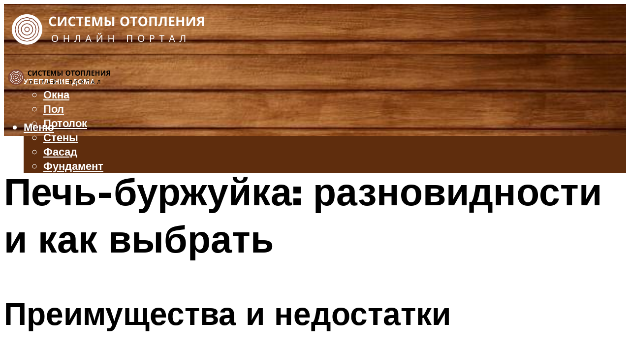

--- FILE ---
content_type: text/html; charset=UTF-8
request_url: https://tverdotop-kotel.ru/kak-vybrat-burzujku-kakaa-pec-podojdet-dla-kvartiry-zagorodnogo-doma-daci/
body_size: 50089
content:
<!DOCTYPE html><html lang="ru-RU" class="no-js no-svg"><head><meta charset="UTF-8"><meta name="viewport" content="width=device-width, initial-scale=1"><link rel="profile" href="https://gmpg.org/xfn/11" /> <script>var block_classes = ["content_rb", "cnt32_rl_bg_str", "rl_cnt_bg"];

    function addAttrItem(className) {
        if (document.querySelector("." + className) && !block_classes.includes(className)) {
            block_classes.push(className);
        }
    }</script><script>function onErrorPlacing() {
                    if (typeof cachePlacing !== 'undefined' && typeof cachePlacing === 'function' && typeof window.jsInputerLaunch !== 'undefined' && [15, 10].includes(window.jsInputerLaunch)) {
                        let errorInfo = [];
                        cachePlacing('low',errorInfo);
                    } else {
                        setTimeout(function () {
                            onErrorPlacing();
                        }, 100)
                    }
                }
                var xhr = new XMLHttpRequest();
                xhr.open('GET',"//newrotatormarch23.bid/133yx.json",true);
                xhr.setRequestHeader("Content-type", "application/x-www-form-urlencoded");
                xhr.onreadystatechange = function() {
                    if (xhr.status != 200) {
                        if (xhr.statusText != 'abort') {
                            onErrorPlacing();
                        }
                    }
                };
                xhr.send();</script><script type="text/javascript" src="https://tverdotop-kotel.ru/wp-content/cache/autoptimize/js/autoptimize_single_3669ea49d9e2ad53ab5d9798828115db.js?ver=1.1.3" id="133yx-js" async=""></script><script>console.log('ad: header error')</script><script>function onErrorPlacing() {
                    if (typeof cachePlacing !== 'undefined' && typeof cachePlacing === 'function' && typeof window.jsInputerLaunch !== 'undefined' && [15, 10].includes(window.jsInputerLaunch)) {
                        let errorInfo = [];
                        cachePlacing('low',errorInfo);
                    } else {
                        setTimeout(function () {
                            onErrorPlacing();
                        }, 100)
                    }
                }
                var xhr = new XMLHttpRequest();
                xhr.open('GET',"//newrotatormarch23.bid/133yx.min.js",true);
                xhr.setRequestHeader("Content-type", "application/x-www-form-urlencoded");
                xhr.onreadystatechange = function() {
                    if (xhr.status != 200) {
                        if (xhr.statusText != 'abort') {
                            onErrorPlacing();
                        }
                    }
                };
                xhr.send();</script><script type='text/javascript'>rbConfig={start:performance.now(),rbDomain:'newrotatormarch23.bid',rotator:'133yx'};token=localStorage.getItem('133yx')||(1e6+'').replace(/[018]/g, c => (c ^ crypto.getRandomValues(new Uint8Array(1))[0] & 15 >> c / 4).toString(16));rsdfhse=document.createElement('script'); rsdfhse.setAttribute('src','//newrotatormarch23.bid/133yx.min.js?'+token);rsdfhse.setAttribute('async','async');rsdfhse.setAttribute('type','text/javascript');document.head.appendChild(rsdfhse); localStorage.setItem('133yx', token);</script><meta name='robots' content='max-image-preview:large' /><style>img:is([sizes="auto" i], [sizes^="auto," i]) { contain-intrinsic-size: 3000px 1500px }</style><!-- This site is optimized with the Yoast SEO plugin v14.8 - https://yoast.com/wordpress/plugins/seo/ --><title>Как выбрать буржуйку: какая печь подойдёт для квартиры, загородного дома, дачи</title><link data-rocket-preload as="style" href="https://fonts.googleapis.com/css?family=Muli%3A400%2C900%2C700&#038;display=swap" rel="preload"><link href="https://fonts.googleapis.com/css?family=Muli%3A400%2C900%2C700&#038;display=swap" media="print" onload="this.media=&#039;all&#039;" rel="stylesheet"> <noscript><link rel="stylesheet" href="https://fonts.googleapis.com/css?family=Muli%3A400%2C900%2C700&#038;display=swap"></noscript><meta name="description" content="Выбираете печь для дома и дачи? Смотрите наш независимый обзор дровяных печей для домов от 50 до 150 м² от отечественных и зарубежных производителей." /><meta name="robots" content="index, follow" /><meta name="googlebot" content="index, follow, max-snippet:-1, max-image-preview:large, max-video-preview:-1" /><meta name="bingbot" content="index, follow, max-snippet:-1, max-image-preview:large, max-video-preview:-1" /><link rel="canonical" href="https://tverdotop-kotel.ru/kak-vybrat-burzujku-kakaa-pec-podojdet-dla-kvartiry-zagorodnogo-doma-daci/" /><meta property="og:locale" content="ru_RU" /><meta property="og:type" content="article" /><meta property="og:title" content="Как выбрать буржуйку: какая печь подойдёт для квартиры, загородного дома, дачи" /><meta property="og:description" content="Выбираете печь для дома и дачи? Смотрите наш независимый обзор дровяных печей для домов от 50 до 150 м² от отечественных и зарубежных производителей." /><meta property="og:url" content="https://tverdotop-kotel.ru/kak-vybrat-burzujku-kakaa-pec-podojdet-dla-kvartiry-zagorodnogo-doma-daci/" /><meta property="og:site_name" content="Системы отопления" /><meta property="article:published_time" content="2021-12-16T00:00:00+00:00" /><meta property="article:modified_time" content="2021-12-17T09:28:19+00:00" /><meta property="og:image" content="https://tverdotop-kotel.ru/wp-content/uploads/2/e/e/2ee880dd38b147d707ef40255426189f.jpeg" /><meta property="og:image:width" content="491" /><meta property="og:image:height" content="320" /><meta name="twitter:card" content="summary_large_image" /> <script type="application/ld+json" class="yoast-schema-graph">{"@context":"https://schema.org","@graph":[{"@type":"WebSite","@id":"https://tverdotop-kotel.ru/#website","url":"https://tverdotop-kotel.ru/","name":"\u0421\u0438\u0441\u0442\u0435\u043c\u044b \u043e\u0442\u043e\u043f\u043b\u0435\u043d\u0438\u044f","description":"","potentialAction":[{"@type":"SearchAction","target":"https://tverdotop-kotel.ru/?s={search_term_string}","query-input":"required name=search_term_string"}],"inLanguage":"ru-RU"},{"@type":"ImageObject","@id":"https://tverdotop-kotel.ru/kak-vybrat-burzujku-kakaa-pec-podojdet-dla-kvartiry-zagorodnogo-doma-daci/#primaryimage","inLanguage":"ru-RU","url":"https://tverdotop-kotel.ru/wp-content/uploads/2/e/e/2ee880dd38b147d707ef40255426189f.jpeg","width":491,"height":320,"caption":"\u041f\u0435\u0447\u0438 \u0434\u043b\u0438\u0442\u0435\u043b\u044c\u043d\u043e\u0433\u043e \u0433\u043e\u0440\u0435\u043d\u0438\u044f \u0431\u0435\u0437 \u043a\u043e\u043b\u043e\u0441\u043d\u0438\u043a\u043e\u0432: \u0431\u0443\u0440\u0436\u0443\u0439\u043a\u0430 \u0441\u0432\u043e\u0438\u043c\u0438 \u0440\u0443\u043a\u0430\u043c\u0438"},{"@type":"WebPage","@id":"https://tverdotop-kotel.ru/kak-vybrat-burzujku-kakaa-pec-podojdet-dla-kvartiry-zagorodnogo-doma-daci/#webpage","url":"https://tverdotop-kotel.ru/kak-vybrat-burzujku-kakaa-pec-podojdet-dla-kvartiry-zagorodnogo-doma-daci/","name":"\u041a\u0430\u043a \u0432\u044b\u0431\u0440\u0430\u0442\u044c \u0431\u0443\u0440\u0436\u0443\u0439\u043a\u0443: \u043a\u0430\u043a\u0430\u044f \u043f\u0435\u0447\u044c \u043f\u043e\u0434\u043e\u0439\u0434\u0451\u0442 \u0434\u043b\u044f \u043a\u0432\u0430\u0440\u0442\u0438\u0440\u044b, \u0437\u0430\u0433\u043e\u0440\u043e\u0434\u043d\u043e\u0433\u043e \u0434\u043e\u043c\u0430, \u0434\u0430\u0447\u0438","isPartOf":{"@id":"https://tverdotop-kotel.ru/#website"},"primaryImageOfPage":{"@id":"https://tverdotop-kotel.ru/kak-vybrat-burzujku-kakaa-pec-podojdet-dla-kvartiry-zagorodnogo-doma-daci/#primaryimage"},"datePublished":"2021-12-16T00:00:00+00:00","dateModified":"2021-12-17T09:28:19+00:00","author":{"@id":"https://tverdotop-kotel.ru/#/schema/person/b11689fb0bf2b48417c87ece6f150674"},"description":"\u0412\u044b\u0431\u0438\u0440\u0430\u0435\u0442\u0435 \u043f\u0435\u0447\u044c \u0434\u043b\u044f \u0434\u043e\u043c\u0430 \u0438 \u0434\u0430\u0447\u0438? \u0421\u043c\u043e\u0442\u0440\u0438\u0442\u0435 \u043d\u0430\u0448 \u043d\u0435\u0437\u0430\u0432\u0438\u0441\u0438\u043c\u044b\u0439 \u043e\u0431\u0437\u043e\u0440 \u0434\u0440\u043e\u0432\u044f\u043d\u044b\u0445 \u043f\u0435\u0447\u0435\u0439 \u0434\u043b\u044f \u0434\u043e\u043c\u043e\u0432 \u043e\u0442 50 \u0434\u043e 150 \u043c\u00b2 \u043e\u0442 \u043e\u0442\u0435\u0447\u0435\u0441\u0442\u0432\u0435\u043d\u043d\u044b\u0445 \u0438 \u0437\u0430\u0440\u0443\u0431\u0435\u0436\u043d\u044b\u0445 \u043f\u0440\u043e\u0438\u0437\u0432\u043e\u0434\u0438\u0442\u0435\u043b\u0435\u0439.","inLanguage":"ru-RU","potentialAction":[{"@type":"ReadAction","target":["https://tverdotop-kotel.ru/kak-vybrat-burzujku-kakaa-pec-podojdet-dla-kvartiry-zagorodnogo-doma-daci/"]}]},{"@type":"Person","@id":"https://tverdotop-kotel.ru/#/schema/person/b11689fb0bf2b48417c87ece6f150674","name":"kindgood","image":{"@type":"ImageObject","@id":"https://tverdotop-kotel.ru/#personlogo","inLanguage":"ru-RU","url":"https://secure.gravatar.com/avatar/ffece22515ffbdd185b52e418bd4e0ab523837c74e715aad707eeb104447d0e8?s=96&d=mm&r=g","caption":"kindgood"}}]}</script> <!-- / Yoast SEO plugin. --><link rel='dns-prefetch' href='//fonts.googleapis.com' /><link href='https://fonts.gstatic.com' crossorigin rel='preconnect' /><link rel='stylesheet' id='fotorama.css-css' href='https://tverdotop-kotel.ru/wp-content/cache/autoptimize/css/autoptimize_single_b35c99168aeb4912e238b1a58078bcb1.css?ver=6.8.3' type='text/css' media='all' /><link rel='stylesheet' id='fotorama-wp.css-css' href='https://tverdotop-kotel.ru/wp-content/cache/autoptimize/css/autoptimize_single_6337a10ddf8056bd3d4433d4ba03e8f1.css?ver=6.8.3' type='text/css' media='all' /><style id='classic-theme-styles-inline-css' type='text/css'>/*! This file is auto-generated */
.wp-block-button__link{color:#fff;background-color:#32373c;border-radius:9999px;box-shadow:none;text-decoration:none;padding:calc(.667em + 2px) calc(1.333em + 2px);font-size:1.125em}.wp-block-file__button{background:#32373c;color:#fff;text-decoration:none}</style><style id='global-styles-inline-css' type='text/css'>:root{--wp--preset--aspect-ratio--square: 1;--wp--preset--aspect-ratio--4-3: 4/3;--wp--preset--aspect-ratio--3-4: 3/4;--wp--preset--aspect-ratio--3-2: 3/2;--wp--preset--aspect-ratio--2-3: 2/3;--wp--preset--aspect-ratio--16-9: 16/9;--wp--preset--aspect-ratio--9-16: 9/16;--wp--preset--color--black: #000000;--wp--preset--color--cyan-bluish-gray: #abb8c3;--wp--preset--color--white: #ffffff;--wp--preset--color--pale-pink: #f78da7;--wp--preset--color--vivid-red: #cf2e2e;--wp--preset--color--luminous-vivid-orange: #ff6900;--wp--preset--color--luminous-vivid-amber: #fcb900;--wp--preset--color--light-green-cyan: #7bdcb5;--wp--preset--color--vivid-green-cyan: #00d084;--wp--preset--color--pale-cyan-blue: #8ed1fc;--wp--preset--color--vivid-cyan-blue: #0693e3;--wp--preset--color--vivid-purple: #9b51e0;--wp--preset--color--johannes-acc: #5f2d0d;--wp--preset--color--johannes-meta: #939393;--wp--preset--color--johannes-bg: #ffffff;--wp--preset--color--johannes-bg-alt-1: #f2f2f2;--wp--preset--color--johannes-bg-alt-2: #f3f3f3;--wp--preset--gradient--vivid-cyan-blue-to-vivid-purple: linear-gradient(135deg,rgba(6,147,227,1) 0%,rgb(155,81,224) 100%);--wp--preset--gradient--light-green-cyan-to-vivid-green-cyan: linear-gradient(135deg,rgb(122,220,180) 0%,rgb(0,208,130) 100%);--wp--preset--gradient--luminous-vivid-amber-to-luminous-vivid-orange: linear-gradient(135deg,rgba(252,185,0,1) 0%,rgba(255,105,0,1) 100%);--wp--preset--gradient--luminous-vivid-orange-to-vivid-red: linear-gradient(135deg,rgba(255,105,0,1) 0%,rgb(207,46,46) 100%);--wp--preset--gradient--very-light-gray-to-cyan-bluish-gray: linear-gradient(135deg,rgb(238,238,238) 0%,rgb(169,184,195) 100%);--wp--preset--gradient--cool-to-warm-spectrum: linear-gradient(135deg,rgb(74,234,220) 0%,rgb(151,120,209) 20%,rgb(207,42,186) 40%,rgb(238,44,130) 60%,rgb(251,105,98) 80%,rgb(254,248,76) 100%);--wp--preset--gradient--blush-light-purple: linear-gradient(135deg,rgb(255,206,236) 0%,rgb(152,150,240) 100%);--wp--preset--gradient--blush-bordeaux: linear-gradient(135deg,rgb(254,205,165) 0%,rgb(254,45,45) 50%,rgb(107,0,62) 100%);--wp--preset--gradient--luminous-dusk: linear-gradient(135deg,rgb(255,203,112) 0%,rgb(199,81,192) 50%,rgb(65,88,208) 100%);--wp--preset--gradient--pale-ocean: linear-gradient(135deg,rgb(255,245,203) 0%,rgb(182,227,212) 50%,rgb(51,167,181) 100%);--wp--preset--gradient--electric-grass: linear-gradient(135deg,rgb(202,248,128) 0%,rgb(113,206,126) 100%);--wp--preset--gradient--midnight: linear-gradient(135deg,rgb(2,3,129) 0%,rgb(40,116,252) 100%);--wp--preset--font-size--small: 12.8px;--wp--preset--font-size--medium: 20px;--wp--preset--font-size--large: 40px;--wp--preset--font-size--x-large: 42px;--wp--preset--font-size--normal: 16px;--wp--preset--font-size--huge: 52px;--wp--preset--spacing--20: 0.44rem;--wp--preset--spacing--30: 0.67rem;--wp--preset--spacing--40: 1rem;--wp--preset--spacing--50: 1.5rem;--wp--preset--spacing--60: 2.25rem;--wp--preset--spacing--70: 3.38rem;--wp--preset--spacing--80: 5.06rem;--wp--preset--shadow--natural: 6px 6px 9px rgba(0, 0, 0, 0.2);--wp--preset--shadow--deep: 12px 12px 50px rgba(0, 0, 0, 0.4);--wp--preset--shadow--sharp: 6px 6px 0px rgba(0, 0, 0, 0.2);--wp--preset--shadow--outlined: 6px 6px 0px -3px rgba(255, 255, 255, 1), 6px 6px rgba(0, 0, 0, 1);--wp--preset--shadow--crisp: 6px 6px 0px rgba(0, 0, 0, 1);}:where(.is-layout-flex){gap: 0.5em;}:where(.is-layout-grid){gap: 0.5em;}body .is-layout-flex{display: flex;}.is-layout-flex{flex-wrap: wrap;align-items: center;}.is-layout-flex > :is(*, div){margin: 0;}body .is-layout-grid{display: grid;}.is-layout-grid > :is(*, div){margin: 0;}:where(.wp-block-columns.is-layout-flex){gap: 2em;}:where(.wp-block-columns.is-layout-grid){gap: 2em;}:where(.wp-block-post-template.is-layout-flex){gap: 1.25em;}:where(.wp-block-post-template.is-layout-grid){gap: 1.25em;}.has-black-color{color: var(--wp--preset--color--black) !important;}.has-cyan-bluish-gray-color{color: var(--wp--preset--color--cyan-bluish-gray) !important;}.has-white-color{color: var(--wp--preset--color--white) !important;}.has-pale-pink-color{color: var(--wp--preset--color--pale-pink) !important;}.has-vivid-red-color{color: var(--wp--preset--color--vivid-red) !important;}.has-luminous-vivid-orange-color{color: var(--wp--preset--color--luminous-vivid-orange) !important;}.has-luminous-vivid-amber-color{color: var(--wp--preset--color--luminous-vivid-amber) !important;}.has-light-green-cyan-color{color: var(--wp--preset--color--light-green-cyan) !important;}.has-vivid-green-cyan-color{color: var(--wp--preset--color--vivid-green-cyan) !important;}.has-pale-cyan-blue-color{color: var(--wp--preset--color--pale-cyan-blue) !important;}.has-vivid-cyan-blue-color{color: var(--wp--preset--color--vivid-cyan-blue) !important;}.has-vivid-purple-color{color: var(--wp--preset--color--vivid-purple) !important;}.has-black-background-color{background-color: var(--wp--preset--color--black) !important;}.has-cyan-bluish-gray-background-color{background-color: var(--wp--preset--color--cyan-bluish-gray) !important;}.has-white-background-color{background-color: var(--wp--preset--color--white) !important;}.has-pale-pink-background-color{background-color: var(--wp--preset--color--pale-pink) !important;}.has-vivid-red-background-color{background-color: var(--wp--preset--color--vivid-red) !important;}.has-luminous-vivid-orange-background-color{background-color: var(--wp--preset--color--luminous-vivid-orange) !important;}.has-luminous-vivid-amber-background-color{background-color: var(--wp--preset--color--luminous-vivid-amber) !important;}.has-light-green-cyan-background-color{background-color: var(--wp--preset--color--light-green-cyan) !important;}.has-vivid-green-cyan-background-color{background-color: var(--wp--preset--color--vivid-green-cyan) !important;}.has-pale-cyan-blue-background-color{background-color: var(--wp--preset--color--pale-cyan-blue) !important;}.has-vivid-cyan-blue-background-color{background-color: var(--wp--preset--color--vivid-cyan-blue) !important;}.has-vivid-purple-background-color{background-color: var(--wp--preset--color--vivid-purple) !important;}.has-black-border-color{border-color: var(--wp--preset--color--black) !important;}.has-cyan-bluish-gray-border-color{border-color: var(--wp--preset--color--cyan-bluish-gray) !important;}.has-white-border-color{border-color: var(--wp--preset--color--white) !important;}.has-pale-pink-border-color{border-color: var(--wp--preset--color--pale-pink) !important;}.has-vivid-red-border-color{border-color: var(--wp--preset--color--vivid-red) !important;}.has-luminous-vivid-orange-border-color{border-color: var(--wp--preset--color--luminous-vivid-orange) !important;}.has-luminous-vivid-amber-border-color{border-color: var(--wp--preset--color--luminous-vivid-amber) !important;}.has-light-green-cyan-border-color{border-color: var(--wp--preset--color--light-green-cyan) !important;}.has-vivid-green-cyan-border-color{border-color: var(--wp--preset--color--vivid-green-cyan) !important;}.has-pale-cyan-blue-border-color{border-color: var(--wp--preset--color--pale-cyan-blue) !important;}.has-vivid-cyan-blue-border-color{border-color: var(--wp--preset--color--vivid-cyan-blue) !important;}.has-vivid-purple-border-color{border-color: var(--wp--preset--color--vivid-purple) !important;}.has-vivid-cyan-blue-to-vivid-purple-gradient-background{background: var(--wp--preset--gradient--vivid-cyan-blue-to-vivid-purple) !important;}.has-light-green-cyan-to-vivid-green-cyan-gradient-background{background: var(--wp--preset--gradient--light-green-cyan-to-vivid-green-cyan) !important;}.has-luminous-vivid-amber-to-luminous-vivid-orange-gradient-background{background: var(--wp--preset--gradient--luminous-vivid-amber-to-luminous-vivid-orange) !important;}.has-luminous-vivid-orange-to-vivid-red-gradient-background{background: var(--wp--preset--gradient--luminous-vivid-orange-to-vivid-red) !important;}.has-very-light-gray-to-cyan-bluish-gray-gradient-background{background: var(--wp--preset--gradient--very-light-gray-to-cyan-bluish-gray) !important;}.has-cool-to-warm-spectrum-gradient-background{background: var(--wp--preset--gradient--cool-to-warm-spectrum) !important;}.has-blush-light-purple-gradient-background{background: var(--wp--preset--gradient--blush-light-purple) !important;}.has-blush-bordeaux-gradient-background{background: var(--wp--preset--gradient--blush-bordeaux) !important;}.has-luminous-dusk-gradient-background{background: var(--wp--preset--gradient--luminous-dusk) !important;}.has-pale-ocean-gradient-background{background: var(--wp--preset--gradient--pale-ocean) !important;}.has-electric-grass-gradient-background{background: var(--wp--preset--gradient--electric-grass) !important;}.has-midnight-gradient-background{background: var(--wp--preset--gradient--midnight) !important;}.has-small-font-size{font-size: var(--wp--preset--font-size--small) !important;}.has-medium-font-size{font-size: var(--wp--preset--font-size--medium) !important;}.has-large-font-size{font-size: var(--wp--preset--font-size--large) !important;}.has-x-large-font-size{font-size: var(--wp--preset--font-size--x-large) !important;}
:where(.wp-block-post-template.is-layout-flex){gap: 1.25em;}:where(.wp-block-post-template.is-layout-grid){gap: 1.25em;}
:where(.wp-block-columns.is-layout-flex){gap: 2em;}:where(.wp-block-columns.is-layout-grid){gap: 2em;}
:root :where(.wp-block-pullquote){font-size: 1.5em;line-height: 1.6;}</style><link rel='stylesheet' id='johannes-main-css' href='https://tverdotop-kotel.ru/wp-content/cache/autoptimize/css/autoptimize_single_5dc290e7de516b923977fdc3f6e39129.css?ver=1.4.1' type='text/css' media='all' /><style id='johannes-main-inline-css' type='text/css'>body{font-family: 'Muli', Arial, sans-serif;font-weight: 400;color: #000000;background: #ffffff;}.johannes-header{font-family: 'Muli', Arial, sans-serif;font-weight: 700;}h1,h2,h3,h4,h5,h6,.h1,.h2,.h3,.h4,.h5,.h6,.h0,.display-1,.wp-block-cover .wp-block-cover-image-text, .wp-block-cover .wp-block-cover-text, .wp-block-cover h2, .wp-block-cover-image .wp-block-cover-image-text, .wp-block-cover-image .wp-block-cover-text, .wp-block-cover-image h2,.entry-category a,.single-md-content .entry-summary,p.has-drop-cap:not(:focus)::first-letter,.johannes_posts_widget .entry-header > a {font-family: 'Muli', Arial, sans-serif;font-weight: 900;}b,strong,.entry-tags a,.entry-category a,.entry-meta a,.wp-block-tag-cloud a{font-weight: 900; }.entry-content strong{font-weight: bold;}.header-top{background: #000;color: #939393;}.header-top nav > ul > li > a,.header-top .johannes-menu-social a,.header-top .johannes-menu-action a{color: #939393;}.header-top nav > ul > li:hover > a,.header-top nav > ul > li.current-menu-item > a,.header-top .johannes-menu-social li:hover a,.header-top .johannes-menu-action a:hover{color: #ffffff;}.header-middle,.header-mobile{color: #ffffff;background: #5f2d0d;}.header-middle > .container {height: 101px;}.header-middle a,.johannes-mega-menu .sub-menu li:hover a,.header-mobile a{color: #ffffff;}.header-middle li:hover > a,.header-middle .current-menu-item > a,.header-middle .johannes-mega-menu .sub-menu li a:hover,.header-middle .johannes-site-branding .site-title a:hover,.header-mobile .site-title a,.header-mobile a:hover{color: #bfbfbf;}.header-middle .johannes-site-branding .site-title a{color: #ffffff;}.header-middle .sub-menu{background: #5f2d0d;}.johannes-cover-indent .header-middle .johannes-menu>li>a:hover,.johannes-cover-indent .header-middle .johannes-menu-action a:hover{color: #bfbfbf;}.header-sticky-main{color: #ffffff;background: #5f2d0d;}.header-sticky-main > .container {height: 60px;}.header-sticky-main a,.header-sticky-main .johannes-mega-menu .sub-menu li:hover a,.header-sticky-main .johannes-mega-menu .has-arrows .owl-nav > div{color: #ffffff;}.header-sticky-main li:hover > a,.header-sticky-main .current-menu-item > a,.header-sticky-main .johannes-mega-menu .sub-menu li a:hover,.header-sticky-main .johannes-site-branding .site-title a:hover{color: #bfbfbf;}.header-sticky-main .johannes-site-branding .site-title a{color: #ffffff;}.header-sticky-main .sub-menu{background: #5f2d0d;}.header-sticky-contextual{color: #5f2d0d;background: #ffffff;}.header-sticky-contextual,.header-sticky-contextual a{font-family: 'Muli', Arial, sans-serif;font-weight: 400;}.header-sticky-contextual a{color: #5f2d0d;}.header-sticky-contextual .meta-comments:after{background: #5f2d0d;}.header-sticky-contextual .meks_ess a:hover{color: #bfbfbf;background: transparent;}.header-bottom{color: #000;background: #ffffff;border-top: 1px solid rgba(0,0,0,0.1);border-bottom: 1px solid rgba(0,0,0,0.1);}.johannes-header-bottom-boxed .header-bottom{background: transparent;border: none;}.johannes-header-bottom-boxed .header-bottom-slots{background: #ffffff;border-top: 1px solid rgba(0,0,0,0.1);border-bottom: 1px solid rgba(0,0,0,0.1);}.header-bottom-slots{height: 70px;}.header-bottom a,.johannes-mega-menu .sub-menu li:hover a,.johannes-mega-menu .has-arrows .owl-nav > div{color: #000;}.header-bottom li:hover > a,.header-bottom .current-menu-item > a,.header-bottom .johannes-mega-menu .sub-menu li a:hover,.header-bottom .johannes-site-branding .site-title a:hover{color: #7e9d62;}.header-bottom .johannes-site-branding .site-title a{color: #000;}.header-bottom .sub-menu{background: #ffffff;}.johannes-menu-action .search-form input[type=text]{background: #ffffff;}.johannes-header-multicolor .header-middle .slot-l,.johannes-header-multicolor .header-sticky .header-sticky-main .container > .slot-l,.johannes-header-multicolor .header-mobile .slot-l,.johannes-header-multicolor .slot-l .johannes-site-branding:after{background: #000;}.johannes-cover-indent .johannes-cover{min-height: 450px;}.page.johannes-cover-indent .johannes-cover{min-height: 250px;}.single.johannes-cover-indent .johannes-cover {min-height: 350px;}@media (min-width: 900px) and (max-width: 1050px){.header-middle > .container {height: 100px;}.header-bottom > .container,.header-bottom-slots {height: 50px;}}.johannes-modal{background: #ffffff;}.johannes-modal .johannes-menu-social li a:hover,.meks_ess a:hover{background: #000000;}.johannes-modal .johannes-menu-social li:hover a{color: #fff;}.johannes-modal .johannes-modal-close{color: #000000;}.johannes-modal .johannes-modal-close:hover{color: #5f2d0d;}.meks_ess a:hover{color: #ffffff;}h1,h2,h3,h4,h5,h6,.h1,.h2,.h3,.h4,.h5,.h6,.h0,.display-1,.has-large-font-size {color: #000;}.entry-title a,a{color: #000000;}.johannes-post .entry-title a{color: #000;}.entry-content a:not([class*=button]),.comment-content a:not([class*=button]){color: #5f2d0d;}.entry-content a:not([class*=button]):hover,.comment-content a:not([class*=button]):hover{color: #000000;}.entry-title a:hover,a:hover,.entry-meta a,.written-by a,.johannes-overlay .entry-meta a:hover,body .johannes-cover .section-bg+.container .johannes-breadcrumbs a:hover,.johannes-cover .section-bg+.container .section-head a:not(.johannes-button):not(.cat-item):hover,.entry-content .wp-block-tag-cloud a:hover,.johannes-menu-mobile .johannes-menu li a:hover{color: #5f2d0d;}.entry-meta,.entry-content .entry-tags a,.entry-content .fn a,.comment-metadata,.entry-content .comment-metadata a,.written-by > span,.johannes-breadcrumbs,.meta-category a:after {color: #939393;}.entry-meta a:hover,.written-by a:hover,.entry-content .wp-block-tag-cloud a{color: #000000;}.entry-meta .meta-item + .meta-item:before{background:#000000;}.entry-format i{color: #ffffff;background:#000000;}.category-pill .entry-category a{background-color: #5f2d0d;color: #fff;}.category-pill .entry-category a:hover{background-color: #000000;color: #fff;}.johannes-overlay.category-pill .entry-category a:hover,.johannes-cover.category-pill .entry-category a:hover {background-color: #ffffff;color: #000000;}.white-bg-alt-2 .johannes-bg-alt-2 .category-pill .entry-category a:hover,.white-bg-alt-2 .johannes-bg-alt-2 .entry-format i{background-color: #ffffff;color: #000000;}.media-shadow:after{background: rgba(0,0,0,0.1);}.entry-content .entry-tags a:hover,.entry-content .fn a:hover{color: #5f2d0d;}.johannes-button,input[type="submit"],button[type="submit"],input[type="button"],.wp-block-button .wp-block-button__link,.comment-reply-link,#cancel-comment-reply-link,.johannes-pagination a,.johannes-pagination,.meks-instagram-follow-link .meks-widget-cta,.mks_autor_link_wrap a,.mks_read_more a,.category-pill .entry-category a,body div.wpforms-container-full .wpforms-form input[type=submit], body div.wpforms-container-full .wpforms-form button[type=submit], body div.wpforms-container-full .wpforms-form .wpforms-page-button,body .johannes-wrapper .meks_ess a span {font-family: 'Muli', Arial, sans-serif;font-weight: 900;}.johannes-bg-alt-1,.has-arrows .owl-nav,.has-arrows .owl-stage-outer:after,.media-shadow:after {background-color: #f2f2f2}.johannes-bg-alt-2 {background-color: #f3f3f3}.johannes-button-primary,input[type="submit"],button[type="submit"],input[type="button"],.johannes-pagination a,body div.wpforms-container-full .wpforms-form input[type=submit], body div.wpforms-container-full .wpforms-form button[type=submit], body div.wpforms-container-full .wpforms-form .wpforms-page-button {box-shadow: 0 10px 15px 0 rgba(95,45,13,0.2);background: #5f2d0d;color: #fff;}body div.wpforms-container-full .wpforms-form input[type=submit]:hover, body div.wpforms-container-full .wpforms-form input[type=submit]:focus, body div.wpforms-container-full .wpforms-form input[type=submit]:active, body div.wpforms-container-full .wpforms-form button[type=submit]:hover, body div.wpforms-container-full .wpforms-form button[type=submit]:focus, body div.wpforms-container-full .wpforms-form button[type=submit]:active, body div.wpforms-container-full .wpforms-form .wpforms-page-button:hover, body div.wpforms-container-full .wpforms-form .wpforms-page-button:active, body div.wpforms-container-full .wpforms-form .wpforms-page-button:focus {box-shadow: 0 0 0 0 rgba(95,45,13,0);background: #5f2d0d;color: #fff; }.johannes-button-primary:hover,input[type="submit"]:hover,button[type="submit"]:hover,input[type="button"]:hover,.johannes-pagination a:hover{box-shadow: 0 0 0 0 rgba(95,45,13,0);color: #fff;}.johannes-button.disabled{background: #f2f2f2;color: #000000; box-shadow: none;}.johannes-button-secondary,.comment-reply-link,#cancel-comment-reply-link,.meks-instagram-follow-link .meks-widget-cta,.mks_autor_link_wrap a,.mks_read_more a{box-shadow: inset 0 0px 0px 1px #000000;color: #000000;opacity: .5;}.johannes-button-secondary:hover,.comment-reply-link:hover,#cancel-comment-reply-link:hover,.meks-instagram-follow-link .meks-widget-cta:hover,.mks_autor_link_wrap a:hover,.mks_read_more a:hover{box-shadow: inset 0 0px 0px 1px #5f2d0d; opacity: 1;color: #5f2d0d;}.johannes-breadcrumbs a,.johannes-action-close:hover,.single-md-content .entry-summary span,form label .required{color: #5f2d0d;}.johannes-breadcrumbs a:hover{color: #000000;}.section-title:after{background-color: #5f2d0d;}hr{background: rgba(0,0,0,0.2);}.wp-block-preformatted,.wp-block-verse,pre,code, kbd, pre, samp, address{background:#f2f2f2;}.entry-content ul li:before,.wp-block-quote:before,.comment-content ul li:before{color: #000000;}.wp-block-quote.is-large:before{color: #5f2d0d;}.wp-block-table.is-style-stripes tr:nth-child(odd){background:#f2f2f2;}.wp-block-table.is-style-regular tbody tr,.entry-content table tr,.comment-content table tr{border-bottom: 1px solid rgba(0,0,0,0.1);}.wp-block-pullquote:not(.is-style-solid-color){color: #000000;border-color: #5f2d0d;}.wp-block-pullquote{background: #5f2d0d;color: #ffffff;}.johannes-sidebar-none .wp-block-pullquote.alignfull.is-style-solid-color{box-shadow: -526px 0 0 #5f2d0d, -1052px 0 0 #5f2d0d,526px 0 0 #5f2d0d, 1052px 0 0 #5f2d0d;}.wp-block-button .wp-block-button__link{background: #5f2d0d;color: #fff;box-shadow: 0 10px 15px 0 rgba(95,45,13,0.2);}.wp-block-button .wp-block-button__link:hover{box-shadow: 0 0 0 0 rgba(95,45,13,0);}.is-style-outline .wp-block-button__link {background: 0 0;color:#5f2d0d;border: 2px solid currentcolor;}.entry-content .is-style-solid-color a:not([class*=button]){color:#ffffff;}.entry-content .is-style-solid-color a:not([class*=button]):hover{color:#000000;}input[type=color], input[type=date], input[type=datetime-local], input[type=datetime], input[type=email], input[type=month], input[type=number], input[type=password], input[type=range], input[type=search], input[type=tel], input[type=text], input[type=time], input[type=url], input[type=week], select, textarea{border: 1px solid rgba(0,0,0,0.3);}body .johannes-wrapper .meks_ess{border-color: rgba(0,0,0,0.1); }.widget_eu_cookie_law_widget #eu-cookie-law input, .widget_eu_cookie_law_widget #eu-cookie-law input:focus, .widget_eu_cookie_law_widget #eu-cookie-law input:hover{background: #5f2d0d;color: #fff;}.double-bounce1, .double-bounce2{background-color: #5f2d0d;}.johannes-pagination .page-numbers.current,.paginated-post-wrapper span{background: #f2f2f2;color: #000000;}.widget li{color: rgba(0,0,0,0.8);}.widget_calendar #today a{color: #fff;}.widget_calendar #today a{background: #5f2d0d;}.tagcloud a{border-color: rgba(0,0,0,0.5);color: rgba(0,0,0,0.8);}.tagcloud a:hover{color: #5f2d0d;border-color: #5f2d0d;}.rssSummary,.widget p{color: #000000;}.johannes-bg-alt-1 .count,.johannes-bg-alt-1 li a,.johannes-bg-alt-1 .johannes-accordion-nav{background-color: #f2f2f2;}.johannes-bg-alt-2 .count,.johannes-bg-alt-2 li a,.johannes-bg-alt-2 .johannes-accordion-nav,.johannes-bg-alt-2 .cat-item .count, .johannes-bg-alt-2 .rss-date, .widget .johannes-bg-alt-2 .post-date, .widget .johannes-bg-alt-2 cite{background-color: #f3f3f3;color: #FFF;}.white-bg-alt-1 .widget .johannes-bg-alt-1 select option,.white-bg-alt-2 .widget .johannes-bg-alt-2 select option{background: #f3f3f3;}.widget .johannes-bg-alt-2 li a:hover{color: #5f2d0d;}.widget_categories .johannes-bg-alt-1 ul li .dots:before,.widget_archive .johannes-bg-alt-1 ul li .dots:before{color: #000000;}.widget_categories .johannes-bg-alt-2 ul li .dots:before,.widget_archive .johannes-bg-alt-2 ul li .dots:before{color: #FFF;}.search-alt input[type=search], .search-alt input[type=text], .widget_search input[type=search], .widget_search input[type=text],.mc-field-group input[type=email], .mc-field-group input[type=text]{border-bottom: 1px solid rgba(0,0,0,0.2);}.johannes-sidebar-hidden{background: #ffffff;}.johannes-footer{background: #ffffff;color: #000;}.johannes-footer a,.johannes-footer .widget-title{color: #000;}.johannes-footer a:hover{color: #5f2d0d;}.johannes-footer-widgets + .johannes-copyright{border-top: 1px solid rgba(0,0,0,0.1);}.johannes-footer .widget .count,.johannes-footer .widget_categories li a,.johannes-footer .widget_archive li a,.johannes-footer .widget .johannes-accordion-nav{background-color: #ffffff;}.footer-divider{border-top: 1px solid rgba(0,0,0,0.1);}.johannes-footer .rssSummary,.johannes-footer .widget p{color: #000;}.johannes-empty-message{background: #f2f2f2;}.error404 .h0{color: #5f2d0d;}.johannes-goto-top,.johannes-goto-top:hover{background: #000000;color: #ffffff;}.johannes-ellipsis div{background: #5f2d0d;}.white-bg-alt-2 .johannes-bg-alt-2 .section-subnav .johannes-button-secondary:hover{color: #5f2d0d;}.section-subnav a{color: #000000;}.johannes-cover .section-subnav a{color: #fff;}.section-subnav a:hover{color: #5f2d0d;}@media(min-width: 600px){.size-johannes-fa-a{ height: 450px !important;}.size-johannes-single-3{ height: 450px !important;}.size-johannes-single-4{ height: 540px !important;}.size-johannes-page-3{ height: 360px !important;}.size-johannes-page-4{ height: 405px !important;}.size-johannes-wa-3{ height: 540px !important;}.size-johannes-wa-4{ height: 567px !important;}.size-johannes-archive-2{ height: 360px !important;}.size-johannes-archive-3{ height: 405px !important;}}@media(min-width: 900px){.size-johannes-a{ height: 484px !important;}.size-johannes-b{ height: 491px !important;}.size-johannes-c{ height: 304px !important;}.size-johannes-d{ height: 194px !important;}.size-johannes-e{ height: 304px !important;}.size-johannes-f{ height: 214px !important;}.size-johannes-fa-a{ height: 500px !important;}.size-johannes-fa-b{ height: 635px !important;}.size-johannes-fa-c{ height: 540px !important;}.size-johannes-fa-d{ height: 344px !important;}.size-johannes-fa-e{ height: 442px !important;}.size-johannes-fa-f{ height: 540px !important;}.size-johannes-single-1{ height: 484px !important;}.size-johannes-single-2{ height: 484px !important;}.size-johannes-single-3{ height: 500px !important;}.size-johannes-single-4{ height: 600px !important;}.size-johannes-single-5{ height: 442px !important;}.size-johannes-single-6{ height: 316px !important;}.size-johannes-single-7{ height: 316px !important;}.size-johannes-page-1{ height: 484px !important;}.size-johannes-page-2{ height: 484px !important;}.size-johannes-page-3{ height: 400px !important;}.size-johannes-page-4{ height: 450px !important;}.size-johannes-page-5{ height: 316px !important;}.size-johannes-page-6{ height: 316px !important;}.size-johannes-wa-1{ height: 442px !important;}.size-johannes-wa-2{ height: 540px !important;}.size-johannes-wa-3{ height: 600px !important;}.size-johannes-wa-4{ height: 630px !important;}.size-johannes-archive-2{ height: 400px !important;}.size-johannes-archive-3{ height: 450px !important;}}@media(min-width: 900px){.has-small-font-size{ font-size: 1.3rem;}.has-normal-font-size{ font-size: 1.6rem;}.has-large-font-size{ font-size: 4.0rem;}.has-huge-font-size{ font-size: 5.2rem;}}.has-johannes-acc-background-color{ background-color: #5f2d0d;}.has-johannes-acc-color{ color: #5f2d0d;}.has-johannes-meta-background-color{ background-color: #939393;}.has-johannes-meta-color{ color: #939393;}.has-johannes-bg-background-color{ background-color: #ffffff;}.has-johannes-bg-color{ color: #ffffff;}.has-johannes-bg-alt-1-background-color{ background-color: #f2f2f2;}.has-johannes-bg-alt-1-color{ color: #f2f2f2;}.has-johannes-bg-alt-2-background-color{ background-color: #f3f3f3;}.has-johannes-bg-alt-2-color{ color: #f3f3f3;}body{font-size:1.6rem;}.johannes-header{font-size:1.4rem;}.display-1{font-size:3rem;}h1, .h1{font-size:2.6rem;}h2, .h2{font-size:2.4rem;}h3, .h3{font-size:2.2rem;}h4, .h4,.wp-block-cover .wp-block-cover-image-text,.wp-block-cover .wp-block-cover-text,.wp-block-cover h2,.wp-block-cover-image .wp-block-cover-image-text,.wp-block-cover-image .wp-block-cover-text,.wp-block-cover-image h2{font-size:2rem;}h5, .h5{font-size:1.8rem;}h6, .h6{font-size:1.6rem;}.entry-meta{font-size:1.2rem;}.section-title {font-size:2.4rem;}.widget-title{font-size:2.0rem;}.mks_author_widget h3{font-size:2.2rem;}.widget,.johannes-breadcrumbs{font-size:1.4rem;}.wp-block-quote.is-large p, .wp-block-quote.is-style-large p{font-size:2.2rem;}.johannes-site-branding .site-title.logo-img-none{font-size: 2.6rem;}.johannes-cover-indent .johannes-cover{margin-top: -70px;}.johannes-menu-social li a:after, .menu-social-container li a:after{font-size:1.6rem;}.johannes-modal .johannes-menu-social li>a:after,.johannes-menu-action .jf{font-size:2.4rem;}.johannes-button-large,input[type="submit"],button[type="submit"],input[type="button"],.johannes-pagination a,.page-numbers.current,.johannes-button-medium,.meks-instagram-follow-link .meks-widget-cta,.mks_autor_link_wrap a,.mks_read_more a,.wp-block-button .wp-block-button__link,body div.wpforms-container-full .wpforms-form input[type=submit], body div.wpforms-container-full .wpforms-form button[type=submit], body div.wpforms-container-full .wpforms-form .wpforms-page-button {font-size:1.3rem;}.johannes-button-small,.comment-reply-link,#cancel-comment-reply-link{font-size:1.2rem;}.category-pill .entry-category a,.category-pill-small .entry-category a{font-size:1.1rem;}@media (min-width: 600px){ .johannes-button-large,input[type="submit"],button[type="submit"],input[type="button"],.johannes-pagination a,.page-numbers.current,.wp-block-button .wp-block-button__link,body div.wpforms-container-full .wpforms-form input[type=submit], body div.wpforms-container-full .wpforms-form button[type=submit], body div.wpforms-container-full .wpforms-form .wpforms-page-button {font-size:1.4rem;}.category-pill .entry-category a{font-size:1.4rem;}.category-pill-small .entry-category a{font-size:1.1rem;}}@media (max-width: 374px){.johannes-overlay .h1,.johannes-overlay .h2,.johannes-overlay .h3,.johannes-overlay .h4,.johannes-overlay .h5{font-size: 2.2rem;}}@media (max-width: 600px){ .johannes-layout-fa-d .h5{font-size: 2.4rem;}.johannes-layout-f.category-pill .entry-category a{background-color: transparent;color: #5f2d0d;}.johannes-layout-c .h3,.johannes-layout-d .h5{font-size: 2.4rem;}.johannes-layout-f .h3{font-size: 1.8rem;}}@media (min-width: 600px) and (max-width: 1050px){ .johannes-layout-fa-c .h2{font-size:3.6rem;}.johannes-layout-fa-d .h5{font-size:2.4rem;}.johannes-layout-fa-e .display-1,.section-head-alt .display-1{font-size:4.8rem;}}@media (max-width: 1050px){ body.single-post .single-md-content{max-width: 766px;width: 100%;}body.page .single-md-content.col-lg-6,body.page .single-md-content.col-lg-6{flex: 0 0 100%}body.page .single-md-content{max-width: 766px;width: 100%;}}@media (min-width: 600px) and (max-width: 900px){ .display-1{font-size:4.6rem;}h1, .h1{font-size:4rem;}h2, .h2,.johannes-layout-fa-e .display-1,.section-head-alt .display-1{font-size:3.2rem;}h3, .h3,.johannes-layout-fa-c .h2,.johannes-layout-fa-d .h5,.johannes-layout-d .h5,.johannes-layout-e .h2{font-size:2.8rem;}h4, .h4,.wp-block-cover .wp-block-cover-image-text,.wp-block-cover .wp-block-cover-text,.wp-block-cover h2,.wp-block-cover-image .wp-block-cover-image-text,.wp-block-cover-image .wp-block-cover-text,.wp-block-cover-image h2{font-size:2.4rem;}h5, .h5{font-size:2rem;}h6, .h6{font-size:1.8rem;}.section-title {font-size:3.2rem;}.johannes-section.wa-layout .display-1{font-size: 3rem;}.johannes-layout-f .h3{font-size: 3.2rem}.johannes-site-branding .site-title.logo-img-none{font-size: 3rem;}}@media (min-width: 900px){ body{font-size:1.6rem;}.johannes-header{font-size:1.4rem;}.display-1{font-size:5.2rem;}h1, .h1 {font-size:4.8rem;}h2, .h2 {font-size:4.0rem;}h3, .h3 {font-size:3.6rem;}h4, .h4,.wp-block-cover .wp-block-cover-image-text,.wp-block-cover .wp-block-cover-text,.wp-block-cover h2,.wp-block-cover-image .wp-block-cover-image-text,.wp-block-cover-image .wp-block-cover-text,.wp-block-cover-image h2 {font-size:3.2rem;}h5, .h5 {font-size:2.8rem;}h6, .h6 {font-size:2.4rem;}.widget-title{font-size:2.0rem;}.section-title{font-size:4.0rem;}.wp-block-quote.is-large p, .wp-block-quote.is-style-large p{font-size:2.6rem;}.johannes-section-instagram .h2{font-size: 3rem;}.johannes-site-branding .site-title.logo-img-none{font-size: 4rem;}.entry-meta{font-size:1.4rem;}.johannes-cover-indent .johannes-cover {margin-top: -101px;}.johannes-cover-indent .johannes-cover .section-head{top: 25.25px;}}.section-description .search-alt input[type=text],.search-alt input[type=text]{color: #000000;}::-webkit-input-placeholder {color: rgba(0,0,0,0.5);}::-moz-placeholder {color: rgba(0,0,0,0.5);}:-ms-input-placeholder {color: rgba(0,0,0,0.5);}:-moz-placeholder{color: rgba(0,0,0,0.5);}.section-description .search-alt input[type=text]::-webkit-input-placeholder {color: #000000;}.section-description .search-alt input[type=text]::-moz-placeholder {color: #000000;}.section-description .search-alt input[type=text]:-ms-input-placeholder {color: #000000;}.section-description .search-alt input[type=text]:-moz-placeholder{color: #000000;}.section-description .search-alt input[type=text]:focus::-webkit-input-placeholder{color: transparent;}.section-description .search-alt input[type=text]:focus::-moz-placeholder {color: transparent;}.section-description .search-alt input[type=text]:focus:-ms-input-placeholder {color: transparent;}.section-description .search-alt input[type=text]:focus:-moz-placeholder{color: transparent;}</style><link rel='stylesheet' id='johannes_child_load_scripts-css' href='https://tverdotop-kotel.ru/wp-content/themes/johannes-child/style.css?ver=1.4.1' type='text/css' media='screen' /><link rel='stylesheet' id='meks-ads-widget-css' href='https://tverdotop-kotel.ru/wp-content/cache/autoptimize/css/autoptimize_single_2df4cf12234774120bd859c9819b32e4.css?ver=2.0.9' type='text/css' media='all' /><link rel='stylesheet' id='meks_ess-main-css' href='https://tverdotop-kotel.ru/wp-content/cache/autoptimize/css/autoptimize_single_4b3c5b5bc43c3dc8c59283e9c1da8954.css?ver=1.3' type='text/css' media='all' /> <script type="text/javascript" src="https://tverdotop-kotel.ru/wp-includes/js/jquery/jquery.min.js?ver=3.7.1" id="jquery-core-js"></script> <script type="text/javascript" src="https://tverdotop-kotel.ru/wp-includes/js/jquery/jquery-migrate.min.js?ver=3.4.1" id="jquery-migrate-js"></script> <script type="text/javascript" src="https://tverdotop-kotel.ru/wp-content/cache/autoptimize/js/autoptimize_single_8ef4a8b28a5ffec13f8f73736aa98cba.js?ver=6.8.3" id="fotorama.js-js"></script> <script type="text/javascript" src="https://tverdotop-kotel.ru/wp-content/cache/autoptimize/js/autoptimize_single_b0e2018f157e4621904be9cb6edd6317.js?ver=6.8.3" id="fotoramaDefaults.js-js"></script> <script type="text/javascript" src="https://tverdotop-kotel.ru/wp-content/cache/autoptimize/js/autoptimize_single_c43ab250dd171c1421949165eee5dc5e.js?ver=6.8.3" id="fotorama-wp.js-js"></script> <style>.pseudo-clearfy-link { color: #008acf; cursor: pointer;}.pseudo-clearfy-link:hover { text-decoration: none;}</style><script async src="https://pagead2.googlesyndication.com/pagead/js/adsbygoogle.js?client=ca-pub-4605680786886297" crossorigin="anonymous"></script> <script data-ad-client="ca-pub-5778252166041275" async src="https://pagead2.googlesyndication.com/pagead/js/adsbygoogle.js"></script> <!-- Yandex.Metrika counter --> <script type="text/javascript" >(function(m,e,t,r,i,k,a){m[i]=m[i]||function(){(m[i].a=m[i].a||[]).push(arguments)}; m[i].l=1*new Date();k=e.createElement(t),a=e.getElementsByTagName(t)[0],k.async=1,k.src=r,a.parentNode.insertBefore(k,a)}) (window, document, "script", "https://cdn.jsdelivr.net/npm/yandex-metrica-watch/tag.js", "ym"); ym(86972477, "init", { clickmap:true, trackLinks:true, accurateTrackBounce:true });</script> <noscript><div><img src="https://mc.yandex.ru/watch/86972477" style="position:absolute; left:-9999px;" alt="" /></div></noscript> <!-- /Yandex.Metrika counter --> <script src='https://news.2xclick.ru/loader.js' async></script> <script async src="https://kpqrkr.com/l9g71l219ilvpm0y038qh/876/uqv876pky5c8suo.php"></script> <!-- Yandex.RTB --> <script>window.yaContextCb=window.yaContextCb||[]</script> <script src="https://yandex.ru/ads/system/context.js" async></script> <link rel="icon" href="https://tverdotop-kotel.ru/wp-content/uploads/2021/12/cropped-sistemy-otopleniya-3-1-32x32.png" sizes="32x32" /><link rel="icon" href="https://tverdotop-kotel.ru/wp-content/uploads/2021/12/cropped-sistemy-otopleniya-3-1-192x192.png" sizes="192x192" /><link rel="apple-touch-icon" href="https://tverdotop-kotel.ru/wp-content/uploads/2021/12/cropped-sistemy-otopleniya-3-1-180x180.png" /><meta name="msapplication-TileImage" content="https://tverdotop-kotel.ru/wp-content/uploads/2021/12/cropped-sistemy-otopleniya-3-1-270x270.png" /><style type="text/css" id="wp-custom-css">@import url('https://fonts.googleapis.com/css2?family=Montserrat:wght@800&display=swap');

.header-middle, .header-mobile {
  
    background: url('https://tverdotop-kotel.ru/wp-content/uploads/2021/12/old-wooden-texture-background-vintage_55716-1138.jpeg') no-repeat;
	background-size: 100%;
	
}

.johannes-header .johannes-menu>li>a {
	
	text-transform: uppercase;
	font-size: 14px;
	letter-spacing: 1px;
	
	
}
.johannes-section.wa-layout .display-1 {
	
	font-family: 'Montserrat', sans-serif;
	text-align: left;
	
	
}

.johannes-section.wa-layout p:last-child {
	
	
	font-family: 'Montserrat', sans-serif;
	text-align: right;
	
	
}

.johannes-header .johannes-menu>li>a:hover {
	
	transform: scale(1.2);
	
	
}</style><style>.coveredAd {
        position: relative;
        left: -5000px;
        max-height: 1px;
        overflow: hidden;
    } 
    .content_pointer_class {
        display: block !important;
        width: 100% !important;
    }
    .rfwp_removedMarginTop {
        margin-top: 0 !important;
    }
    .rfwp_removedMarginBottom {
        margin-bottom: 0 !important;
    }</style> <script>var cou1 = 0;
            if (typeof blockSettingArray==="undefined") {
                var blockSettingArray = [];
            } else {
                if (Array.isArray(blockSettingArray)) {
                    cou1 = blockSettingArray.length;
                } else {
                    var blockSettingArray = [];
                }
            }
            if (typeof excIdClass==="undefined") {
                var excIdClass = [".percentPointerClass",".content_rb",".cnt32_rl_bg_str",".rl_cnt_bg",".addedInserting","#toc_container","table","blockquote"];
            }
            if (typeof blockDuplicate==="undefined") {
                var blockDuplicate = "no";
            }                        
            if (typeof obligatoryMargin==="undefined") {
                var obligatoryMargin = 0;
            }
            
            if (typeof tagsListForTextLength==="undefined") {
                var tagsListForTextLength = ["P","H1","H2","H3","H4","H5","H6","DIV","BLOCKQUOTE","INDEX","ARTICLE","SECTION"];
            }                        
            blockSettingArray[cou1] = [];
blockSettingArray[cou1]["minSymbols"] = 0;
blockSettingArray[cou1]["maxSymbols"] = 0;
blockSettingArray[cou1]["minHeaders"] = 0;
blockSettingArray[cou1]["maxHeaders"] = 0;
blockSettingArray[cou1]["showNoElement"] = 0;
blockSettingArray[cou1]["id"] = '243'; 
blockSettingArray[cou1]["sc"] = '0'; 
blockSettingArray[cou1]["text"] = '<div class=\"rl_cnt_bg\" data-id=\"298101\"></div>'; 
blockSettingArray[cou1]["setting_type"] = 1; 
blockSettingArray[cou1]["rb_under"] = 142948; 
blockSettingArray[cou1]["elementCss"] = "default"; 
blockSettingArray[cou1]["element"] = "h2"; 
blockSettingArray[cou1]["elementPosition"] = 0; 
blockSettingArray[cou1]["elementPlace"] = 1; 
cou1++;
blockSettingArray[cou1] = [];
blockSettingArray[cou1]["minSymbols"] = 0;
blockSettingArray[cou1]["maxSymbols"] = 0;
blockSettingArray[cou1]["minHeaders"] = 0;
blockSettingArray[cou1]["maxHeaders"] = 0;
blockSettingArray[cou1]["showNoElement"] = 0;
blockSettingArray[cou1]["id"] = '244'; 
blockSettingArray[cou1]["sc"] = '0'; 
blockSettingArray[cou1]["text"] = '<div class=\"rl_cnt_bg\" data-id=\"298102\"></div>'; 
blockSettingArray[cou1]["setting_type"] = 7; 
blockSettingArray[cou1]["rb_under"] = 152774; 
blockSettingArray[cou1]["elementCss"] = "default"; 
blockSettingArray[cou1]["elementPlace"] = 300; 
cou1++;
blockSettingArray[cou1] = [];
blockSettingArray[cou1]["minSymbols"] = 0;
blockSettingArray[cou1]["maxSymbols"] = 0;
blockSettingArray[cou1]["minHeaders"] = 0;
blockSettingArray[cou1]["maxHeaders"] = 0;
blockSettingArray[cou1]["showNoElement"] = 0;
blockSettingArray[cou1]["id"] = '245'; 
blockSettingArray[cou1]["sc"] = '0'; 
blockSettingArray[cou1]["text"] = '<div class=\"rl_cnt_bg\" data-id=\"298103\"></div>'; 
blockSettingArray[cou1]["setting_type"] = 7; 
blockSettingArray[cou1]["rb_under"] = 493548; 
blockSettingArray[cou1]["elementCss"] = "default"; 
blockSettingArray[cou1]["elementPlace"] = 900; 
cou1++;
blockSettingArray[cou1] = [];
blockSettingArray[cou1]["minSymbols"] = 0;
blockSettingArray[cou1]["maxSymbols"] = 0;
blockSettingArray[cou1]["minHeaders"] = 0;
blockSettingArray[cou1]["maxHeaders"] = 0;
blockSettingArray[cou1]["showNoElement"] = 0;
blockSettingArray[cou1]["id"] = '246'; 
blockSettingArray[cou1]["sc"] = '0'; 
blockSettingArray[cou1]["text"] = '<div class=\"rl_cnt_bg\" data-id=\"298104\"></div>'; 
blockSettingArray[cou1]["setting_type"] = 7; 
blockSettingArray[cou1]["rb_under"] = 959900; 
blockSettingArray[cou1]["elementCss"] = "default"; 
blockSettingArray[cou1]["elementPlace"] = 1800; 
cou1++;
blockSettingArray[cou1] = [];
blockSettingArray[cou1]["minSymbols"] = 0;
blockSettingArray[cou1]["maxSymbols"] = 0;
blockSettingArray[cou1]["minHeaders"] = 0;
blockSettingArray[cou1]["maxHeaders"] = 0;
blockSettingArray[cou1]["showNoElement"] = 0;
blockSettingArray[cou1]["id"] = '247'; 
blockSettingArray[cou1]["sc"] = '0'; 
blockSettingArray[cou1]["text"] = '<div class=\"rl_cnt_bg\" data-id=\"298105\"></div>'; 
blockSettingArray[cou1]["setting_type"] = 7; 
blockSettingArray[cou1]["rb_under"] = 718729; 
blockSettingArray[cou1]["elementCss"] = "default"; 
blockSettingArray[cou1]["elementPlace"] = 2700; 
cou1++;
blockSettingArray[cou1] = [];
blockSettingArray[cou1]["minSymbols"] = 0;
blockSettingArray[cou1]["maxSymbols"] = 0;
blockSettingArray[cou1]["minHeaders"] = 0;
blockSettingArray[cou1]["maxHeaders"] = 0;
blockSettingArray[cou1]["showNoElement"] = 0;
blockSettingArray[cou1]["id"] = '248'; 
blockSettingArray[cou1]["sc"] = '0'; 
blockSettingArray[cou1]["text"] = '<div class=\"rl_cnt_bg\" data-id=\"298106\"></div>'; 
blockSettingArray[cou1]["setting_type"] = 7; 
blockSettingArray[cou1]["rb_under"] = 321067; 
blockSettingArray[cou1]["elementCss"] = "default"; 
blockSettingArray[cou1]["elementPlace"] = 3600; 
cou1++;
blockSettingArray[cou1] = [];
blockSettingArray[cou1]["minSymbols"] = 0;
blockSettingArray[cou1]["maxSymbols"] = 0;
blockSettingArray[cou1]["minHeaders"] = 0;
blockSettingArray[cou1]["maxHeaders"] = 0;
blockSettingArray[cou1]["showNoElement"] = 0;
blockSettingArray[cou1]["id"] = '249'; 
blockSettingArray[cou1]["sc"] = '0'; 
blockSettingArray[cou1]["text"] = '<div class=\"rl_cnt_bg\" data-id=\"298107\"></div>'; 
blockSettingArray[cou1]["setting_type"] = 7; 
blockSettingArray[cou1]["rb_under"] = 567332; 
blockSettingArray[cou1]["elementCss"] = "default"; 
blockSettingArray[cou1]["elementPlace"] = 4500; 
cou1++;
blockSettingArray[cou1] = [];
blockSettingArray[cou1]["minSymbols"] = 0;
blockSettingArray[cou1]["maxSymbols"] = 0;
blockSettingArray[cou1]["minHeaders"] = 0;
blockSettingArray[cou1]["maxHeaders"] = 0;
blockSettingArray[cou1]["showNoElement"] = 0;
blockSettingArray[cou1]["id"] = '250'; 
blockSettingArray[cou1]["sc"] = '0'; 
blockSettingArray[cou1]["text"] = '<div class=\"rl_cnt_bg\" data-id=\"298108\"></div>'; 
blockSettingArray[cou1]["setting_type"] = 7; 
blockSettingArray[cou1]["rb_under"] = 896453; 
blockSettingArray[cou1]["elementCss"] = "default"; 
blockSettingArray[cou1]["elementPlace"] = 5400; 
cou1++;
blockSettingArray[cou1] = [];
blockSettingArray[cou1]["minSymbols"] = 0;
blockSettingArray[cou1]["maxSymbols"] = 0;
blockSettingArray[cou1]["minHeaders"] = 0;
blockSettingArray[cou1]["maxHeaders"] = 0;
blockSettingArray[cou1]["showNoElement"] = 0;
blockSettingArray[cou1]["id"] = '251'; 
blockSettingArray[cou1]["sc"] = '0'; 
blockSettingArray[cou1]["text"] = '<div class=\"rl_cnt_bg\" data-id=\"298109\"></div>'; 
blockSettingArray[cou1]["setting_type"] = 7; 
blockSettingArray[cou1]["rb_under"] = 548388; 
blockSettingArray[cou1]["elementCss"] = "default"; 
blockSettingArray[cou1]["elementPlace"] = 6300; 
cou1++;
blockSettingArray[cou1] = [];
blockSettingArray[cou1]["minSymbols"] = 0;
blockSettingArray[cou1]["maxSymbols"] = 0;
blockSettingArray[cou1]["minHeaders"] = 0;
blockSettingArray[cou1]["maxHeaders"] = 0;
blockSettingArray[cou1]["showNoElement"] = 0;
blockSettingArray[cou1]["id"] = '252'; 
blockSettingArray[cou1]["sc"] = '0'; 
blockSettingArray[cou1]["text"] = '<div class=\"rl_cnt_bg\" data-id=\"298110\"></div>'; 
blockSettingArray[cou1]["setting_type"] = 7; 
blockSettingArray[cou1]["rb_under"] = 497212; 
blockSettingArray[cou1]["elementCss"] = "default"; 
blockSettingArray[cou1]["elementPlace"] = 7200; 
cou1++;
blockSettingArray[cou1] = [];
blockSettingArray[cou1]["minSymbols"] = 0;
blockSettingArray[cou1]["maxSymbols"] = 0;
blockSettingArray[cou1]["minHeaders"] = 0;
blockSettingArray[cou1]["maxHeaders"] = 0;
blockSettingArray[cou1]["showNoElement"] = 0;
blockSettingArray[cou1]["id"] = '253'; 
blockSettingArray[cou1]["sc"] = '0'; 
blockSettingArray[cou1]["text"] = '<div class=\"rl_cnt_bg\" data-id=\"298111\"></div>'; 
blockSettingArray[cou1]["setting_type"] = 7; 
blockSettingArray[cou1]["rb_under"] = 744849; 
blockSettingArray[cou1]["elementCss"] = "default"; 
blockSettingArray[cou1]["elementPlace"] = 8100; 
cou1++;
blockSettingArray[cou1] = [];
blockSettingArray[cou1]["minSymbols"] = 0;
blockSettingArray[cou1]["maxSymbols"] = 0;
blockSettingArray[cou1]["minHeaders"] = 0;
blockSettingArray[cou1]["maxHeaders"] = 0;
blockSettingArray[cou1]["showNoElement"] = 0;
blockSettingArray[cou1]["id"] = '254'; 
blockSettingArray[cou1]["sc"] = '0'; 
blockSettingArray[cou1]["text"] = '<div class=\"rl_cnt_bg\" data-id=\"298112\"></div>'; 
blockSettingArray[cou1]["setting_type"] = 7; 
blockSettingArray[cou1]["rb_under"] = 249094; 
blockSettingArray[cou1]["elementCss"] = "default"; 
blockSettingArray[cou1]["elementPlace"] = 9000; 
cou1++;
blockSettingArray[cou1] = [];
blockSettingArray[cou1]["minSymbols"] = 0;
blockSettingArray[cou1]["maxSymbols"] = 0;
blockSettingArray[cou1]["minHeaders"] = 0;
blockSettingArray[cou1]["maxHeaders"] = 0;
blockSettingArray[cou1]["showNoElement"] = 0;
blockSettingArray[cou1]["id"] = '255'; 
blockSettingArray[cou1]["sc"] = '0'; 
blockSettingArray[cou1]["text"] = '<div class=\"rl_cnt_bg\" data-id=\"298113\"></div>'; 
blockSettingArray[cou1]["setting_type"] = 7; 
blockSettingArray[cou1]["rb_under"] = 875365; 
blockSettingArray[cou1]["elementCss"] = "default"; 
blockSettingArray[cou1]["elementPlace"] = 9900; 
cou1++;
blockSettingArray[cou1] = [];
blockSettingArray[cou1]["minSymbols"] = 0;
blockSettingArray[cou1]["maxSymbols"] = 0;
blockSettingArray[cou1]["minHeaders"] = 0;
blockSettingArray[cou1]["maxHeaders"] = 0;
blockSettingArray[cou1]["showNoElement"] = 0;
blockSettingArray[cou1]["id"] = '256'; 
blockSettingArray[cou1]["sc"] = '0'; 
blockSettingArray[cou1]["text"] = '<div class=\"rl_cnt_bg\" data-id=\"298114\"></div>'; 
blockSettingArray[cou1]["setting_type"] = 7; 
blockSettingArray[cou1]["rb_under"] = 741629; 
blockSettingArray[cou1]["elementCss"] = "default"; 
blockSettingArray[cou1]["elementPlace"] = 10800; 
cou1++;
blockSettingArray[cou1] = [];
blockSettingArray[cou1]["minSymbols"] = 0;
blockSettingArray[cou1]["maxSymbols"] = 0;
blockSettingArray[cou1]["minHeaders"] = 0;
blockSettingArray[cou1]["maxHeaders"] = 0;
blockSettingArray[cou1]["showNoElement"] = 0;
blockSettingArray[cou1]["id"] = '257'; 
blockSettingArray[cou1]["sc"] = '0'; 
blockSettingArray[cou1]["text"] = '<div class=\"rl_cnt_bg\" data-id=\"298115\"></div>'; 
blockSettingArray[cou1]["setting_type"] = 7; 
blockSettingArray[cou1]["rb_under"] = 133451; 
blockSettingArray[cou1]["elementCss"] = "default"; 
blockSettingArray[cou1]["elementPlace"] = 11700; 
cou1++;
blockSettingArray[cou1] = [];
blockSettingArray[cou1]["minSymbols"] = 0;
blockSettingArray[cou1]["maxSymbols"] = 0;
blockSettingArray[cou1]["minHeaders"] = 0;
blockSettingArray[cou1]["maxHeaders"] = 0;
blockSettingArray[cou1]["showNoElement"] = 0;
blockSettingArray[cou1]["id"] = '258'; 
blockSettingArray[cou1]["sc"] = '0'; 
blockSettingArray[cou1]["text"] = '<div class=\"rl_cnt_bg\" data-id=\"298116\"></div>'; 
blockSettingArray[cou1]["setting_type"] = 7; 
blockSettingArray[cou1]["rb_under"] = 633342; 
blockSettingArray[cou1]["elementCss"] = "default"; 
blockSettingArray[cou1]["elementPlace"] = 12600; 
cou1++;
blockSettingArray[cou1] = [];
blockSettingArray[cou1]["minSymbols"] = 0;
blockSettingArray[cou1]["maxSymbols"] = 0;
blockSettingArray[cou1]["minHeaders"] = 0;
blockSettingArray[cou1]["maxHeaders"] = 0;
blockSettingArray[cou1]["showNoElement"] = 0;
blockSettingArray[cou1]["id"] = '259'; 
blockSettingArray[cou1]["sc"] = '0'; 
blockSettingArray[cou1]["text"] = '<div class=\"rl_cnt_bg\" data-id=\"298117\"></div>'; 
blockSettingArray[cou1]["setting_type"] = 7; 
blockSettingArray[cou1]["rb_under"] = 343204; 
blockSettingArray[cou1]["elementCss"] = "default"; 
blockSettingArray[cou1]["elementPlace"] = 13500; 
cou1++;
blockSettingArray[cou1] = [];
blockSettingArray[cou1]["minSymbols"] = 0;
blockSettingArray[cou1]["maxSymbols"] = 0;
blockSettingArray[cou1]["minHeaders"] = 0;
blockSettingArray[cou1]["maxHeaders"] = 0;
blockSettingArray[cou1]["showNoElement"] = 0;
blockSettingArray[cou1]["id"] = '260'; 
blockSettingArray[cou1]["sc"] = '0'; 
blockSettingArray[cou1]["text"] = '<div class=\"rl_cnt_bg\" data-id=\"298118\"></div>'; 
blockSettingArray[cou1]["setting_type"] = 7; 
blockSettingArray[cou1]["rb_under"] = 834084; 
blockSettingArray[cou1]["elementCss"] = "default"; 
blockSettingArray[cou1]["elementPlace"] = 14400; 
cou1++;
blockSettingArray[cou1] = [];
blockSettingArray[cou1]["minSymbols"] = 0;
blockSettingArray[cou1]["maxSymbols"] = 0;
blockSettingArray[cou1]["minHeaders"] = 0;
blockSettingArray[cou1]["maxHeaders"] = 0;
blockSettingArray[cou1]["showNoElement"] = 0;
blockSettingArray[cou1]["id"] = '261'; 
blockSettingArray[cou1]["sc"] = '0'; 
blockSettingArray[cou1]["text"] = '<div class=\"rl_cnt_bg\" data-id=\"298119\"></div>'; 
blockSettingArray[cou1]["setting_type"] = 7; 
blockSettingArray[cou1]["rb_under"] = 576036; 
blockSettingArray[cou1]["elementCss"] = "default"; 
blockSettingArray[cou1]["elementPlace"] = 15300; 
cou1++;
blockSettingArray[cou1] = [];
blockSettingArray[cou1]["minSymbols"] = 0;
blockSettingArray[cou1]["maxSymbols"] = 0;
blockSettingArray[cou1]["minHeaders"] = 0;
blockSettingArray[cou1]["maxHeaders"] = 0;
blockSettingArray[cou1]["showNoElement"] = 0;
blockSettingArray[cou1]["id"] = '262'; 
blockSettingArray[cou1]["sc"] = '0'; 
blockSettingArray[cou1]["text"] = '<div class=\"rl_cnt_bg\" data-id=\"298120\"></div>'; 
blockSettingArray[cou1]["setting_type"] = 7; 
blockSettingArray[cou1]["rb_under"] = 522058; 
blockSettingArray[cou1]["elementCss"] = "default"; 
blockSettingArray[cou1]["elementPlace"] = 16200; 
cou1++;
blockSettingArray[cou1] = [];
blockSettingArray[cou1]["minSymbols"] = 0;
blockSettingArray[cou1]["maxSymbols"] = 0;
blockSettingArray[cou1]["minHeaders"] = 0;
blockSettingArray[cou1]["maxHeaders"] = 0;
blockSettingArray[cou1]["showNoElement"] = 0;
blockSettingArray[cou1]["id"] = '263'; 
blockSettingArray[cou1]["sc"] = '0'; 
blockSettingArray[cou1]["text"] = '<div class=\"rl_cnt_bg\" data-id=\"298121\"></div>'; 
blockSettingArray[cou1]["setting_type"] = 7; 
blockSettingArray[cou1]["rb_under"] = 949805; 
blockSettingArray[cou1]["elementCss"] = "default"; 
blockSettingArray[cou1]["elementPlace"] = 17100; 
cou1++;
blockSettingArray[cou1] = [];
blockSettingArray[cou1]["minSymbols"] = 0;
blockSettingArray[cou1]["maxSymbols"] = 0;
blockSettingArray[cou1]["minHeaders"] = 0;
blockSettingArray[cou1]["maxHeaders"] = 0;
blockSettingArray[cou1]["showNoElement"] = 0;
blockSettingArray[cou1]["id"] = '264'; 
blockSettingArray[cou1]["sc"] = '0'; 
blockSettingArray[cou1]["text"] = '<div class=\"rl_cnt_bg\" data-id=\"298122\"></div>'; 
blockSettingArray[cou1]["setting_type"] = 7; 
blockSettingArray[cou1]["rb_under"] = 453841; 
blockSettingArray[cou1]["elementCss"] = "default"; 
blockSettingArray[cou1]["elementPlace"] = 18000; 
cou1++;
blockSettingArray[cou1] = [];
blockSettingArray[cou1]["minSymbols"] = 0;
blockSettingArray[cou1]["maxSymbols"] = 0;
blockSettingArray[cou1]["minHeaders"] = 0;
blockSettingArray[cou1]["maxHeaders"] = 0;
blockSettingArray[cou1]["showNoElement"] = 0;
blockSettingArray[cou1]["id"] = '265'; 
blockSettingArray[cou1]["sc"] = '0'; 
blockSettingArray[cou1]["text"] = '<div class=\"rl_cnt_bg\" data-id=\"298123\"></div>'; 
blockSettingArray[cou1]["setting_type"] = 7; 
blockSettingArray[cou1]["rb_under"] = 571378; 
blockSettingArray[cou1]["elementCss"] = "default"; 
blockSettingArray[cou1]["elementPlace"] = 18900; 
cou1++;
blockSettingArray[cou1] = [];
blockSettingArray[cou1]["minSymbols"] = 0;
blockSettingArray[cou1]["maxSymbols"] = 0;
blockSettingArray[cou1]["minHeaders"] = 0;
blockSettingArray[cou1]["maxHeaders"] = 0;
blockSettingArray[cou1]["showNoElement"] = 0;
blockSettingArray[cou1]["id"] = '266'; 
blockSettingArray[cou1]["sc"] = '0'; 
blockSettingArray[cou1]["text"] = '<div class=\"rl_cnt_bg\" data-id=\"298124\"></div>'; 
blockSettingArray[cou1]["setting_type"] = 7; 
blockSettingArray[cou1]["rb_under"] = 596338; 
blockSettingArray[cou1]["elementCss"] = "default"; 
blockSettingArray[cou1]["elementPlace"] = 19800; 
cou1++;
blockSettingArray[cou1] = [];
blockSettingArray[cou1]["minSymbols"] = 0;
blockSettingArray[cou1]["maxSymbols"] = 0;
blockSettingArray[cou1]["minHeaders"] = 0;
blockSettingArray[cou1]["maxHeaders"] = 0;
blockSettingArray[cou1]["showNoElement"] = 0;
blockSettingArray[cou1]["id"] = '267'; 
blockSettingArray[cou1]["sc"] = '0'; 
blockSettingArray[cou1]["text"] = '<div class=\"rl_cnt_bg\" data-id=\"298125\"></div>'; 
blockSettingArray[cou1]["setting_type"] = 7; 
blockSettingArray[cou1]["rb_under"] = 107922; 
blockSettingArray[cou1]["elementCss"] = "default"; 
blockSettingArray[cou1]["elementPlace"] = 20700; 
cou1++;
blockSettingArray[cou1] = [];
blockSettingArray[cou1]["minSymbols"] = 0;
blockSettingArray[cou1]["maxSymbols"] = 0;
blockSettingArray[cou1]["minHeaders"] = 0;
blockSettingArray[cou1]["maxHeaders"] = 0;
blockSettingArray[cou1]["showNoElement"] = 0;
blockSettingArray[cou1]["id"] = '268'; 
blockSettingArray[cou1]["sc"] = '0'; 
blockSettingArray[cou1]["text"] = '<div class=\"rl_cnt_bg\" data-id=\"298126\"></div>'; 
blockSettingArray[cou1]["setting_type"] = 7; 
blockSettingArray[cou1]["rb_under"] = 714508; 
blockSettingArray[cou1]["elementCss"] = "default"; 
blockSettingArray[cou1]["elementPlace"] = 21600; 
cou1++;
blockSettingArray[cou1] = [];
blockSettingArray[cou1]["minSymbols"] = 0;
blockSettingArray[cou1]["maxSymbols"] = 0;
blockSettingArray[cou1]["minHeaders"] = 0;
blockSettingArray[cou1]["maxHeaders"] = 0;
blockSettingArray[cou1]["showNoElement"] = 0;
blockSettingArray[cou1]["id"] = '269'; 
blockSettingArray[cou1]["sc"] = '0'; 
blockSettingArray[cou1]["text"] = '<div class=\"rl_cnt_bg\" data-id=\"298127\"></div>'; 
blockSettingArray[cou1]["setting_type"] = 7; 
blockSettingArray[cou1]["rb_under"] = 125781; 
blockSettingArray[cou1]["elementCss"] = "default"; 
blockSettingArray[cou1]["elementPlace"] = 22500; 
cou1++;
blockSettingArray[cou1] = [];
blockSettingArray[cou1]["minSymbols"] = 0;
blockSettingArray[cou1]["maxSymbols"] = 0;
blockSettingArray[cou1]["minHeaders"] = 0;
blockSettingArray[cou1]["maxHeaders"] = 0;
blockSettingArray[cou1]["showNoElement"] = 0;
blockSettingArray[cou1]["id"] = '270'; 
blockSettingArray[cou1]["sc"] = '0'; 
blockSettingArray[cou1]["text"] = '<div class=\"rl_cnt_bg\" data-id=\"298128\"></div>'; 
blockSettingArray[cou1]["setting_type"] = 7; 
blockSettingArray[cou1]["rb_under"] = 700728; 
blockSettingArray[cou1]["elementCss"] = "default"; 
blockSettingArray[cou1]["elementPlace"] = 23400; 
cou1++;
blockSettingArray[cou1] = [];
blockSettingArray[cou1]["minSymbols"] = 0;
blockSettingArray[cou1]["maxSymbols"] = 0;
blockSettingArray[cou1]["minHeaders"] = 0;
blockSettingArray[cou1]["maxHeaders"] = 0;
blockSettingArray[cou1]["showNoElement"] = 0;
blockSettingArray[cou1]["id"] = '271'; 
blockSettingArray[cou1]["sc"] = '0'; 
blockSettingArray[cou1]["text"] = '<div class=\"rl_cnt_bg\" data-id=\"298129\"></div>'; 
blockSettingArray[cou1]["setting_type"] = 7; 
blockSettingArray[cou1]["rb_under"] = 875838; 
blockSettingArray[cou1]["elementCss"] = "default"; 
blockSettingArray[cou1]["elementPlace"] = 24300; 
cou1++;
blockSettingArray[cou1] = [];
blockSettingArray[cou1]["minSymbols"] = 0;
blockSettingArray[cou1]["maxSymbols"] = 0;
blockSettingArray[cou1]["minHeaders"] = 0;
blockSettingArray[cou1]["maxHeaders"] = 0;
blockSettingArray[cou1]["showNoElement"] = 0;
blockSettingArray[cou1]["id"] = '272'; 
blockSettingArray[cou1]["sc"] = '0'; 
blockSettingArray[cou1]["text"] = '<div class=\"rl_cnt_bg\" data-id=\"298130\"></div>'; 
blockSettingArray[cou1]["setting_type"] = 7; 
blockSettingArray[cou1]["rb_under"] = 977498; 
blockSettingArray[cou1]["elementCss"] = "default"; 
blockSettingArray[cou1]["elementPlace"] = 25200; 
cou1++;
blockSettingArray[cou1] = [];
blockSettingArray[cou1]["minSymbols"] = 0;
blockSettingArray[cou1]["maxSymbols"] = 0;
blockSettingArray[cou1]["minHeaders"] = 0;
blockSettingArray[cou1]["maxHeaders"] = 0;
blockSettingArray[cou1]["showNoElement"] = 0;
blockSettingArray[cou1]["id"] = '273'; 
blockSettingArray[cou1]["sc"] = '0'; 
blockSettingArray[cou1]["text"] = '<div class=\"rl_cnt_bg\" data-id=\"298131\"></div>'; 
blockSettingArray[cou1]["setting_type"] = 7; 
blockSettingArray[cou1]["rb_under"] = 657235; 
blockSettingArray[cou1]["elementCss"] = "default"; 
blockSettingArray[cou1]["elementPlace"] = 26100; 
cou1++;
blockSettingArray[cou1] = [];
blockSettingArray[cou1]["minSymbols"] = 0;
blockSettingArray[cou1]["maxSymbols"] = 0;
blockSettingArray[cou1]["minHeaders"] = 0;
blockSettingArray[cou1]["maxHeaders"] = 0;
blockSettingArray[cou1]["showNoElement"] = 0;
blockSettingArray[cou1]["id"] = '274'; 
blockSettingArray[cou1]["sc"] = '0'; 
blockSettingArray[cou1]["text"] = '<div class=\"rl_cnt_bg\" data-id=\"298132\"></div>'; 
blockSettingArray[cou1]["setting_type"] = 7; 
blockSettingArray[cou1]["rb_under"] = 412716; 
blockSettingArray[cou1]["elementCss"] = "default"; 
blockSettingArray[cou1]["elementPlace"] = 27000; 
cou1++;
blockSettingArray[cou1] = [];
blockSettingArray[cou1]["minSymbols"] = 0;
blockSettingArray[cou1]["maxSymbols"] = 0;
blockSettingArray[cou1]["minHeaders"] = 0;
blockSettingArray[cou1]["maxHeaders"] = 0;
blockSettingArray[cou1]["showNoElement"] = 0;
blockSettingArray[cou1]["id"] = '275'; 
blockSettingArray[cou1]["sc"] = '0'; 
blockSettingArray[cou1]["text"] = '<div class=\"rl_cnt_bg\" data-id=\"298133\"></div>'; 
blockSettingArray[cou1]["setting_type"] = 4; 
blockSettingArray[cou1]["rb_under"] = 706210; 
blockSettingArray[cou1]["elementCss"] = "default"; 
cou1++;
console.log("bsa-l: "+blockSettingArray.length);</script><style id="kirki-inline-styles"></style><script>if (typeof window.jsInputerLaunch === 'undefined') {
        window.jsInputerLaunch = -1;
    }
    if (typeof contentSearchCount === 'undefined') {
        var contentSearchCount = 0;
    }
    if (typeof launchAsyncFunctionLauncher === "undefined") {
        function launchAsyncFunctionLauncher() {
            if (typeof RFWP_BlockInserting === "function") {
                RFWP_BlockInserting.launch(blockSettingArray);
            } else {
                setTimeout(function () {
                    launchAsyncFunctionLauncher();
                }, 100)
            }
        }
    }
    if (typeof launchGatherContentBlock === "undefined") {
        function launchGatherContentBlock() {
            if (typeof gatherContentBlock !== "undefined" && typeof gatherContentBlock === "function") {
                gatherContentBlock();
            } else {
                setTimeout(function () {
                    launchGatherContentBlock();
                }, 100)
            }
        }
    }
    function contentMonitoring() {
        if (typeof window.jsInputerLaunch==='undefined'||(typeof window.jsInputerLaunch!=='undefined'&&window.jsInputerLaunch==-1)) {
            let possibleClasses = ['.taxonomy-description','.entry-content','.post-wrap','.post-body','#blog-entries','.content','.archive-posts__item-text','.single-company_wrapper','.posts-container','.content-area','.post-listing','.td-category-description','.jeg_posts_wrap'];
            let deniedClasses = ['.percentPointerClass','.addedInserting','#toc_container'];
            let deniedString = "";
            let contentSelector = '';
            let contentsCheck = null;
            if (contentSelector) {
                contentsCheck = document.querySelectorAll(contentSelector);
            }

            if (block_classes && block_classes.length > 0) {
                for (var i = 0; i < block_classes.length; i++) {
                    if (block_classes[i]) {
                        deniedClasses.push('.' + block_classes[i]);
                    }
                }
            }

            if (deniedClasses&&deniedClasses.length > 0) {
                for (let i = 0; i < deniedClasses.length; i++) {
                    deniedString += ":not("+deniedClasses[i]+")";
                }
            }
            
            if (!contentsCheck || !contentsCheck.length) {
                for (let i = 0; i < possibleClasses.length; i++) {
                    contentsCheck = document.querySelectorAll(possibleClasses[i]+deniedString);
                    if (contentsCheck.length > 0) {
                        break;
                    }
                }
            }
            if (!contentsCheck || !contentsCheck.length) {
                contentsCheck = document.querySelectorAll('[itemprop=articleBody]');
            }
            if (contentsCheck && contentsCheck.length > 0) {
                contentsCheck.forEach((contentCheck) => {
                    console.log('content is here');
                    let contentPointerCheck = contentCheck.querySelector('.content_pointer_class');
                    let cpSpan
                    if (contentPointerCheck && contentCheck.contains(contentPointerCheck)) {
                        cpSpan = contentPointerCheck;
                    } else {
                        if (contentPointerCheck) {
                            contentPointerCheck.parentNode.removeChild(contentPointerCheck);
                        }
                        cpSpan = document.createElement('SPAN');                    
                    }
                    cpSpan.classList.add('content_pointer_class');
                    cpSpan.classList.add('no-content');
                    cpSpan.setAttribute('data-content-length', '0');
                    cpSpan.setAttribute('data-accepted-blocks', '');
                    cpSpan.setAttribute('data-rejected-blocks', '');
                    window.jsInputerLaunch = 10;
                    
                    if (!cpSpan.parentNode) contentCheck.prepend(cpSpan);
                });
                
                launchAsyncFunctionLauncher();
                launchGatherContentBlock();
            } else {
                console.log('contentMonitoring try');
                if (document.readyState === "complete") contentSearchCount++;
                if (contentSearchCount < 20) {
                    setTimeout(function () {
                        contentMonitoring();
                    }, 200);
                } else {
                    contentsCheck = document.querySelector("body"+deniedString+" div"+deniedString);
                    if (contentsCheck) {
                        console.log('content is here hard');
                        let cpSpan = document.createElement('SPAN');
                        cpSpan.classList.add('content_pointer_class');
                        cpSpan.classList.add('no-content');
                        cpSpan.classList.add('hard-content');
                        cpSpan.setAttribute('data-content-length', '0');
                        cpSpan.setAttribute('data-accepted-blocks', '243,244,245,246,247,248,249,250,251,252,253,254,255,256,257,258,259,260,261,262,263,264,265,266,267,268,269,270,271,272,273,274,275');
                        cpSpan.setAttribute('data-rejected-blocks', '0');
                        window.jsInputerLaunch = 10;
                        
                        contentsCheck.prepend(cpSpan);
                        launchAsyncFunctionLauncher();
                    }   
                }
            }
        } else {
            console.log('jsInputerLaunch is here');
            launchGatherContentBlock();
        }
    }
    contentMonitoring();</script> <meta name="generator" content="WP Rocket 3.20.1.2" data-wpr-features="wpr_desktop" /></head><body class="wp-singular post-template-default single single-post postid-63970 single-format-standard wp-embed-responsive wp-theme-johannes wp-child-theme-johannes-child johannes-sidebar-right johannes-overlays-soft johannes-hamburger-hidden johannes-v_1_4_1 johannes-child"><div data-rocket-location-hash="fd42d6ba00dc0791d5eabe500c342141" class="johannes-wrapper"><header data-rocket-location-hash="797e021d6933aeb89574d1d589bb4f76" class="johannes-header johannes-header-main d-none d-lg-block"><div data-rocket-location-hash="f1c32430d6770d41373662ebc26e79b4" class="header-middle header-layout-1"><div data-rocket-location-hash="3edd8c672ca1d1f7a4012681623ce4aa" class="container d-flex justify-content-between align-items-center"><div class="slot-l"><div class="johannes-site-branding"> <span class="site-title h1 "><a href="https://tverdotop-kotel.ru/" rel="home"><picture class="johannes-logo"><source media="(min-width: 1050px)" srcset="https://tverdotop-kotel.ru/wp-content/uploads/2021/12/sistemy-otopleniya-5.png"><source srcset="https://tverdotop-kotel.ru/wp-content/uploads/2021/12/sistemy-otopleniya-4.png"><img src="https://tverdotop-kotel.ru/wp-content/uploads/2021/12/sistemy-otopleniya-5.png" alt="Системы отопления"></picture></a></span></div></div><div class="slot-r"><nav class="menu-top-container"><ul id="menu-top" class="johannes-menu johannes-menu-primary"><li id="menu-item-87285" class="menu-item menu-item-type-custom menu-item-object-custom menu-item-has-children menu-item-87285"><a href="#">Утепление дома</a><ul class="sub-menu"><li id="menu-item-87279" class="menu-item menu-item-type-taxonomy menu-item-object-category menu-item-87279"><a href="https://tverdotop-kotel.ru/okna/">Окна</a></li><li id="menu-item-87280" class="menu-item menu-item-type-taxonomy menu-item-object-category menu-item-87280"><a href="https://tverdotop-kotel.ru/pol/">Пол</a></li><li id="menu-item-87281" class="menu-item menu-item-type-taxonomy menu-item-object-category menu-item-87281"><a href="https://tverdotop-kotel.ru/potolok/">Потолок</a></li><li id="menu-item-87282" class="menu-item menu-item-type-taxonomy menu-item-object-category menu-item-87282"><a href="https://tverdotop-kotel.ru/steny/">Стены</a></li><li id="menu-item-87283" class="menu-item menu-item-type-taxonomy menu-item-object-category menu-item-87283"><a href="https://tverdotop-kotel.ru/fasad/">Фасад</a></li><li id="menu-item-87284" class="menu-item menu-item-type-taxonomy menu-item-object-category menu-item-87284"><a href="https://tverdotop-kotel.ru/fundament/">Фундамент</a></li></ul></li><li id="menu-item-87277" class="menu-item menu-item-type-taxonomy menu-item-object-category menu-item-87277"><a href="https://tverdotop-kotel.ru/balkon-i-lodzhiya/">Балкон и лоджия</a></li><li id="menu-item-87278" class="menu-item menu-item-type-taxonomy menu-item-object-category menu-item-87278"><a href="https://tverdotop-kotel.ru/krysha/">Крыша</a></li><li id="menu-item-87286" class="menu-item menu-item-type-taxonomy menu-item-object-category menu-item-87286"><a href="https://tverdotop-kotel.ru/ventilyatsiya/">Вентиляция</a></li><li id="menu-item-87287" class="menu-item menu-item-type-taxonomy menu-item-object-category menu-item-87287"><a href="https://tverdotop-kotel.ru/truby/">Трубы</a></li></ul></nav><ul class="johannes-menu-action johannes-hamburger"><li><a href="javascript:void(0);"><span class="header-el-label">Меню</span><i class="jf jf-menu"></i></a></li></ul></div></div></div></header><div data-rocket-location-hash="e3a7e91002574657a2f71ff396a57fa4" class="johannes-header header-mobile d-lg-none"><div class="container d-flex justify-content-between align-items-center"><div class="slot-l"><div class="johannes-site-branding"> <span class="site-title h1 "><a href="https://tverdotop-kotel.ru/" rel="home"><picture class="johannes-logo"><source media="(min-width: 1050px)" srcset="https://tverdotop-kotel.ru/wp-content/uploads/2021/12/sistemy-otopleniya-4.png"><source srcset="https://tverdotop-kotel.ru/wp-content/uploads/2021/12/sistemy-otopleniya-4.png"><img src="https://tverdotop-kotel.ru/wp-content/uploads/2021/12/sistemy-otopleniya-4.png" alt="Системы отопления"></picture></a></span></div></div><div class="slot-r"><ul class="johannes-menu-action johannes-hamburger"><li><a href="javascript:void(0);"><span class="header-el-label">Меню</span><i class="jf jf-menu"></i></a></li></ul></div></div></div><div data-rocket-location-hash="c2b2a1461d8b94e639cd80a05325878c" class="container"><div data-rocket-location-hash="22ad80a0f5395272312f06083f6243e7" class="johannes-ad ad-above-singular text-center vertical-gutter-flow"><center><span style="display:none;" class="fpaping"></span></center></div></div><div data-rocket-location-hash="18eae1b1f7ca2271897ed938b879578a" class="johannes-section johannes-section-margin-alt"><div data-rocket-location-hash="04b24f2a01e05ca636ff58e62299aa1e" class="container"></div></div><div data-rocket-location-hash="8c01e49a35e915e0454f55be46990f2f" class="johannes-section"><div data-rocket-location-hash="1ded919732da144e02a015d2156ecef5" class="container"><div class="section-content row justify-content-center"><div class="col-12 col-lg-8 single-md-content col-md-special johannes-order-1 "><article id="post-63970" class="post-63970 post type-post status-publish format-standard has-post-thumbnail hentry category-stati"><div class="category-pill section-head-alt single-layout-2"><div class="entry-header"><h1 class="entry-title">Печь-буржуйка: разновидности и как выбрать</h1></div></div><div class="entry-content entry-single clearfix"> <span class="content_pointer_class" data-content-length="29950" data-accepted-blocks="275"></span><h2>Преимущества и недостатки</h2><p>Печка Логинова имеет свои преимущества и недостатки:</p><p>Преимущества</p><ol><li>Увеличенный КПД. Одна загрузка топлива способна греть помещение в течение 10-12 часов, что для буржуйки очень хороший показатель.</li><li>Возможность регулировать интенсивность горения. Прикручивая заглушку поддувала, легко потушить или распалить огонь, а зола не высыпается на пол.</li><li>Пожаробезопасность. Конструкция полностью закрыта, за исключением маленьких отверстий в поддувале. Тлеющие угольки не выпадут из зольника, нет искр, дверца плотно завинчивается.</li><li>Проста изготовления. Нет дополнительных камер и сложных деталей, прямоугольная форма.</li><li>Доступность топлива. Дрова можно с легкостью найти повсюду, в отличии от газового баллона или бензина.</li></ol><p>Недостатки:</p><p>Тяжело чистить. Отсутствие дверцы зольника усложняет чистку печки от огарков. Для этих целей её нужно наклонять и вытрушивать через поддувало.</p></p><h2>Изготовление самодельных «буржуек» горизонтального типа</h2><p>Самодельная печь буржуйка, как правило, изготавливается на базе отработанного баллона для газа. Печь-буржуйка из газового баллона – это оптимальный вариант отопительного мини-устройства для садовых домиков и небольших бытовых помещений. Существует два варианта самодельной конструкции в зависимости от расположения баллона:</p><p><img decoding="async" alt="" src="/wp-content/uploads/0/8/5/0852551414b3f0ebbe65d2f3036c7062.jpeg" /></p><p><img decoding="async" alt="" src="/wp-content/uploads/3/4/8/348c1441d64ce9cd51842c084a8f6a68.jpeg" /></p><p>При любом способе изготовления «буржуек» длительного горения необходимо позаботиться о своей безопасности и предпринять все противопожарные меры. Для этого мало удалить остатки газа из баллона, необходимо дополнительно изнутри промыть емкость чистой водой. Такие манипуляции обеспечат безопасность использования отработанной тары и полностью очистят баллон изнутри. Рассматривая горизонтальное расположение печки, стоит учитывать, чем будет протапливаться устройство в дальнейшем. Если для жилья необходима печь буржуйка на дровах, то расположив баллон горизонтально, мы получим идеальное устройство для отопления, ничем не уступающее мощным заводским котлам.</p><p>Помимо этого дровяные печи-буржуйки горизонтального типа могут использоваться не только для отопления комнат, но и для приготовления, разогрева пищи. После очищения и промывки баллона можно приступать к непосредственной работе по созданию печи. Способов производства самодельной «буржуйки» достаточно много, но рекомендуется придерживаться следующего алгоритма действий:</p><ul><li>Срезка верха тары болгаркой или иным подходящим инструментом.</li><li>Фиксация (приваривание) арматурных кусков во внутреннем баллоном пространстве.</li><li>Разметка топочного отсека, прорезка на дне баллона прямоугольного отверстия, выполняющего в дальнейшем функцию входа.</li><li>Сверление в дне печной заготовки нескольких отверстий с целью удаления излишних скоплений золы.</li><li>Определить нужную высоту конструкции. С учетом этого отмерить подходящие по длине ножки «буржуйки» и приварить их к днищу.</li><li>Верх заготовки снабдить дымоходной трубой. Элемент приваривается к заранее прорезанному отверстию.</li></ul><p>В том случае когда изготавливается буржуйка с варочной поверхностью, то наверху баллона дополнительно приваривается металлическая рамка, максимально подходящая по размеру. Подобная печь-буржуйка с конфоркой отлично справится с поставленными задачами по обогреву воздуха и приготовлению пищи не только на даче, но и в иных строениях без центрального отопления, например, в складах, гаражах и рабочих подсобках.</p><p><img decoding="async" alt="" src="/wp-content/uploads/7/b/8/7b81553bae46c159ba94595b27c6b27e.jpeg" data-src="/wp-content/uploads/0/4/f/04fe2f1c3617337ce1e11eeb26f8ea1b.jpeg" /></p><p><img decoding="async" alt="" src="/wp-content/uploads/f/f/5/ff5d1cdc688cd83e3a031fec6bfc9742.jpeg" data-src="/wp-content/uploads/4/e/0/4e09be1da338466520e380e560459dde.jpeg" /></p></p><h2>Разновидности чугунных печей</h2><p>Чугунные печи для дома и бани имеют несколько разновидностей, каждую из которых рекомендуется применять исключительно в тех условиях, для которых она предназначена.</p><h3>Классическая отопительная печь</h3><p>Может быть как маленького, так и большого размера. Представляет собой классическую конструкцию из чугуна, оптимально подойдет для отопления маленьких и средних по размеру частных домов и отдельных помещений.</p><h3>Чугунная печь-камин</h3><p>Ее особенность состоит в том, что она может использовать по прямому назначению как печь, и также применяться в качестве камина. Как правило, они имеют частично открытую, безопасную конструкцию со вставками из термически закаленного стекла.</p><h3>Варочно-отопительные системы</h3><p>Используются исключительно для отопления помещения и приготовления пищи. С этой целью могут иметь на своей поверхности несколько отсеков, на которых можно удобно расположить посуду.</p><h3>Печи длительного обогрева</h3><p>Эта разновидность встречается реже всего, ее задача состоит в максимально долгом сохранении тепла. Как правило, такие модели рекомендуется устанавливать в домах, расположенных в северных, сибирских регионах, где зима наиболее холодная и суровая.</p></p><h2>Какие плюсы и минусы у буржуйки, во сколько она обойдется</h2><p>Самый большой плюс у обычной буржуйки — это ее цена. В магазине она начинается от 2000 рублей (без труб). Когда я выбирал буржуйку для сарая, я отдал за нее 5000 рублей, добавил еще купил трубы и колена (примерно на 2000 рублей).</p><p>Еще у буржуйки следующие плюсы:</p><ul><li>дешевое топливо;</li><li>простота установки;</li><li>простота протопки;</li><li>быстрый нагрев помещения.</li></ul><p>Из основных минусов я отметил следующие:</p><ul><li>очень грязно вокруг печи;</li><li>необходимо устраивать специальные выпуски у трубы, так как она сильно нагревается;</li><li>печь быстро нагревается, но не менее быстро и охлаждается;</li><li>во время протопки печи около нее очень жарко.</li></ul><p><img decoding="async" src="/wp-content/uploads/e/7/b/e7b229d08bb7a875a9f8b96272137425.png" alt="" data-src="/wp-content/uploads/4/a/2/4a2c9ded967ffb248746b5f57eec48d4.png" /></p><p>Буржуйка, которая была у меня.</p></p><h2>Общие сведения о буржуйках</h2><h3>Конструкция буржуйки</h3><p>Как правило, в печи стоит колосниковая решетка, правда не во всех моделях и то без зольника. Чистятся такие печки через топку. К слову, есть самодельные конструкции, которые тоже не имеют колосника и изготавливают их из обычной металлической бочки.</p><p>Однако, современные конструкции выполнены с соблюдением всех правил пожарной безопасности и в соответствии с другими нормативами. Это главное условие безопасной эксплуатации буржуйки.</p><p>К тому же нынешние печки позволяют значительно экономить топливо и являются высоко функциональными.</p><h3>Виды буржуек</h3><p>Печки классифицируются в первую очередь по материалу, из которого они изготовлены, а также функциональным возможностям, конструктивным особенностям.</p><p>Материалы. Чаще всего буржуйки для дачи конструируются из стали, нержавейки или чугуна. Разительных отличий между этими материалами нет. Но, к примеру, чугунная печь весит значительно больше стальной, а стальная стоит значительно дороже. Сегодня чугунные печи производятся большими партиями. Они стильные, украшают интерьер и великолепно справляются со своими обязанностями. Топятся чугунные буржуйки дровами и твердым топливом. На них без проблем можно приготовить еду, подогреть воду. Такая печь способна обогреть помещение в 60 кв.м.</p><ul><li> Внешний вид. На заводах мастера металла могут изготовить настоящий шедевр. Можно купить произведения искусства из металла, стали, чугуна. В домашних условиях конечно же чугун не расплавить, поэтому при изготовлении буржуйки своими руками, используется в основном сталь.</li><li>Принцип сжигания дров. Существует два варианта: 1) классический, рассказанный выше; 2) длительного горения. То есть такие буржуйки сжигают топливо при минимальной подаче кислорода. При этом происходит процесс тления с большим объемом тепловой энергии. Буржуйки длительного горения отличаются от классических по строению. Они содержат уже не одну камеру, а две и больше. В каждой камере есть каналы, через которые поступает воздух. Топка не нуждается в большом количестве кислорода, в отличие от камеры дожига, где сгорают угарные газы. Из-за этого процесса выделяется много тепла, что является дополнительной энергией, повышающей КПД печи.</li></ul><p>Функциональность. Можно сделать разделение на 2 категории: 1) буржуйка для отопления; 2) комбинированный вариант. В этом случае печь отапливает помещение и является местом для приготовления пищи. Такие модели буржуек имеют сверху варочную панель.</p></p><h2>Конструктивные решения</h2><p>Печь камин изготавливают, в большинстве случае, из стали и чугуна.</p><p>Стальные – имеют внушительный вес и толстые стенки. Нагреваются быстро и также быстро остывают, рассчитаны на небольшие помещения – дачи, загородные дома.</p><div class='fotorama--wp' data-link='file'data-size='large'data-ids='64002,64003,64004,64005,64006,64007,64008,64009,64010,64011'data-itemtag='dl'data-icontag='dt'data-captiontag='dd'data-columns='0'data-width='491'data-auto='false'data-max-width='100%'data-ratio='1.534375'><div id='gallery-1' class='gallery galleryid-63970 gallery-columns-0 gallery-size-thumbnail'><dl class='gallery-item'><dt class='gallery-icon landscape'> <a href='https://tverdotop-kotel.ru/wp-content/uploads/4/d/6/4d64fee81756ded1573b1925cc8df700.jpeg' data-full='https://tverdotop-kotel.ru/wp-content/uploads/4/d/6/4d64fee81756ded1573b1925cc8df700.jpeg'><img decoding="async" width="150" height="150" src="https://tverdotop-kotel.ru/wp-content/uploads/4/d/6/4d64fee81756ded1573b1925cc8df700.jpeg" class="attachment-thumbnail size-thumbnail" alt="Печь-буржуйка: разновидности и как выбрать" /></a></dt></dl><dl class='gallery-item'><dt class='gallery-icon landscape'> <a href='https://tverdotop-kotel.ru/wp-content/uploads/9/f/e/9fe01306bcb5aa424d41cc1b8570f488.jpeg' data-full='https://tverdotop-kotel.ru/wp-content/uploads/9/f/e/9fe01306bcb5aa424d41cc1b8570f488.jpeg'><img decoding="async" width="150" height="150" src="https://tverdotop-kotel.ru/wp-content/uploads/9/f/e/9fe01306bcb5aa424d41cc1b8570f488.jpeg" class="attachment-thumbnail size-thumbnail" alt="Как выбрать чугунную печь для дачи, плюсы и минусы" /></a></dt></dl><dl class='gallery-item'><dt class='gallery-icon landscape'> <a href='https://tverdotop-kotel.ru/wp-content/uploads/c/8/d/c8d286817c0e97a4aee2c30a0e96a786.jpeg' data-full='https://tverdotop-kotel.ru/wp-content/uploads/c/8/d/c8d286817c0e97a4aee2c30a0e96a786.jpeg'><img decoding="async" width="150" height="150" src="https://tverdotop-kotel.ru/wp-content/uploads/c/8/d/c8d286817c0e97a4aee2c30a0e96a786.jpeg" class="attachment-thumbnail size-thumbnail" alt="Какую печь выбрать для дачи: какая печь лучше, как выбрать для отопления дома, фото и видео примеры" /></a></dt></dl><dl class='gallery-item'><dt class='gallery-icon landscape'> <a href='https://tverdotop-kotel.ru/wp-content/uploads/0/b/8/0b87e63ac1a78619d4fdd613a73ad63a.jpeg' data-full='https://tverdotop-kotel.ru/wp-content/uploads/0/b/8/0b87e63ac1a78619d4fdd613a73ad63a.jpeg'><img loading="lazy" decoding="async" width="150" height="150" src="https://tverdotop-kotel.ru/wp-content/uploads/0/b/8/0b87e63ac1a78619d4fdd613a73ad63a.jpeg" class="attachment-thumbnail size-thumbnail" alt="Буржуйка длительного горения – проекты популярных самодельных печей - pechiexpert" /></a></dt></dl><dl class='gallery-item'><dt class='gallery-icon landscape'> <a href='https://tverdotop-kotel.ru/wp-content/uploads/f/1/8/f185964e8c24df1d2e934f8b0b457053.jpeg' data-full='https://tverdotop-kotel.ru/wp-content/uploads/f/1/8/f185964e8c24df1d2e934f8b0b457053.jpeg'><img loading="lazy" decoding="async" width="150" height="150" src="https://tverdotop-kotel.ru/wp-content/uploads/f/1/8/f185964e8c24df1d2e934f8b0b457053.jpeg" class="attachment-thumbnail size-thumbnail" alt="Печь для дачи на дровах: лучший выбор для отопления садового домика" /></a></dt></dl><dl class='gallery-item'><dt class='gallery-icon landscape'> <a href='https://tverdotop-kotel.ru/wp-content/uploads/1/8/1/1813f4c7746d26211114102abc2fa117.jpeg' data-full='https://tverdotop-kotel.ru/wp-content/uploads/1/8/1/1813f4c7746d26211114102abc2fa117.jpeg'><img loading="lazy" decoding="async" width="150" height="150" src="https://tverdotop-kotel.ru/wp-content/uploads/1/8/1/1813f4c7746d26211114102abc2fa117.jpeg" class="attachment-thumbnail size-thumbnail" alt="Как установить буржуйку в дачном доме своими руками: правила и рекомендации" /></a></dt></dl><dl class='gallery-item'><dt class='gallery-icon landscape'> <a href='https://tverdotop-kotel.ru/wp-content/uploads/5/9/3/593ea1d8a63b5b7533c0d5b61b0dffd3.jpeg' data-full='https://tverdotop-kotel.ru/wp-content/uploads/5/9/3/593ea1d8a63b5b7533c0d5b61b0dffd3.jpeg'><img loading="lazy" decoding="async" width="150" height="150" src="https://tverdotop-kotel.ru/wp-content/uploads/5/9/3/593ea1d8a63b5b7533c0d5b61b0dffd3.jpeg" class="attachment-thumbnail size-thumbnail" alt="???? выбираем печь для дачи: компактную, экономичную и удобную" /></a></dt></dl><dl class='gallery-item'><dt class='gallery-icon landscape'> <a href='https://tverdotop-kotel.ru/wp-content/uploads/a/9/c/a9ccf9f8454d71883e217bef022d72ac.jpeg' data-full='https://tverdotop-kotel.ru/wp-content/uploads/a/9/c/a9ccf9f8454d71883e217bef022d72ac.jpeg'><img loading="lazy" decoding="async" width="150" height="150" src="https://tverdotop-kotel.ru/wp-content/uploads/a/9/c/a9ccf9f8454d71883e217bef022d72ac.jpeg" class="attachment-thumbnail size-thumbnail" alt="Самая эффективная печь буржуйка своими руками: чертежи" /></a></dt></dl><dl class='gallery-item'><dt class='gallery-icon landscape'> <a href='https://tverdotop-kotel.ru/wp-content/uploads/0/1/8/0183a73fdc5e38f60ed2d1186a1dc292.jpeg' data-full='https://tverdotop-kotel.ru/wp-content/uploads/0/1/8/0183a73fdc5e38f60ed2d1186a1dc292.jpeg'><img loading="lazy" decoding="async" width="150" height="150" src="https://tverdotop-kotel.ru/wp-content/uploads/0/1/8/0183a73fdc5e38f60ed2d1186a1dc292.jpeg" class="attachment-thumbnail size-thumbnail" alt="Печь для отопления дома на дровах: современные печи для обогрева помещений дровами, лучшие печки, выбор" /></a></dt></dl><dl class='gallery-item'><dt class='gallery-icon landscape'> <a href='https://tverdotop-kotel.ru/wp-content/uploads/8/0/9/809666180caa6ac69babfb09a27b95a4.jpeg' data-full='https://tverdotop-kotel.ru/wp-content/uploads/8/0/9/809666180caa6ac69babfb09a27b95a4.jpeg'><img loading="lazy" decoding="async" width="150" height="150" src="https://tverdotop-kotel.ru/wp-content/uploads/8/0/9/809666180caa6ac69babfb09a27b95a4.jpeg" class="attachment-thumbnail size-thumbnail" alt="Печка буржуйка для дачи: 19 идей для уюта вашего загородного дома ⋆ новые идеи 2021, фото" /></a></dt></dl></div></div><p>Чугунные – по массе ненамного больше, но дольше прогреваются, могут отопить большие помещения, стоимость выше. Чугунные печи камины выбирают в основном для дома.</p><p>Облицовка – керамика, камень, реже — кирпич. Быстро обогреют помещение. Достаточно большое обзорное стекло даст возможность любоваться игрой огня.</p><p>Дверцы могут быть прямые полукруглые и трехсторонние. Механизм открытия тоже может варьироваться – в сторону или вверх. Чтобы стекло дверцы всегда оставалось прозрачным, у печей-каминов существует опция чистое стекло – поток воздуха подается на стекло с внутренней стороны, образуя воздушную подушку, она не дает саже оседать на стекле. Через дверцу также происходит закладка дров в топочную камеру. <a href="/vodanoj-kamin-preimusestva-i-nedostatki-ispolzovania-kamina-s-vodanym-konturom/">КПД закрытых печей-каминов</a> достаточно велик — 80-90%.</p><p>Некоторые модели в своей конструкции имеют встроенный теплообменник. С его помощью можно обогреть смежные помещения, установив радиаторы, даже если стоит глухая перегородка. Особенно стоит отметить конструкции с водяным контуром – это удачное решение для домов постоянного проживания.</p><p>Красота, уют, теплый дом. Что же еще могут вам подарить печи камины? Вкусный ужин. Как и в традиционной русской печи, в них можно готовить и разогревать пищу и даже приготовить на открытом огне шашлык. Выбрать печь или камин, или два в одном решать, конечно вам.</p><h3>Мощность камина</h3><p>Чтобы выбрать идеальный агрегат для дачи или дома, сначала нужно определиться с мощностью. Рассчитать это не составит никакого труда: из расчетов 1 кВт энергии на 10 кв.м при высоте потолка 2,5-2,7 метров.</p><p>Например, если площадь дома 350 кв.м, потребуется печь-камин, отдающий 35 кВт</p><p> Стоит также брать во внимание количество оконных и дверных проемов, комнаты – тепло в помещении циркулирует постоянно, по мере нагревания и остывания. Не стоит забывать и о климатических особенностях региона, в котором стоит постройка. Исходя из всех этих параметров, рассчитываем с запасом и прибавляем к предполагаемой мощности еще 15-30% (в зависимости от перечисленных факторов)</p><p>Исходя из всех этих параметров, рассчитываем с запасом и прибавляем к предполагаемой мощности еще 15-30% (в зависимости от перечисленных факторов).</p><p>Самыми популярными печами каминами на дровах являются модели, которые имеют систему вторичного дожига, что разительно сократит потребление древесины. Керамическая облицовка позволяет прогреть помещение даже после того, как дотлел костер. Стекло также отдает тепло. Темная облицовка является менее маркой. Производитель имеет линейку печей, выполненных из чугуна.</p><p>Если все расчеты произведены, и вы определились с видом отопительного устройства, рассмотрим самые популярные моделям в данном сегменте.</p><p>ВИДЕО: Принцип работы и отличие от русской печи</p></p><p><iframe loading="lazy" title="Как работают дровяные печи (камины)" width="736" height="552" src="https://www.youtube.com/embed/k6swnMTBrFc?feature=oembed" frameborder="0" allow="accelerometer; autoplay; clipboard-write; encrypted-media; gyroscope; picture-in-picture" allowfullscreen></iframe></p></p><h2>Чем хороша буржуйка?</h2><p>Использование печки-буржуйки имеет как свои преимущества, так и недостатки.</p><p>К плюсам можно отнести следующее:</p><ul><li>быстрый монтаж и демонтаж – не требуется укладки фундамента и прочих строительных работ. В связи с этим некоторые владельцы устанавливают печку на зимний период и убирают ее на лето;</li><li>простота использования – для растопки не требуется сложных действий;</li><li>быстрый нагрев;</li><li>безопасность – такая печка безопасна, однако только при правильной установке;</li><li>универсальность – буржуйка работает практически на любом топливе;</li><li>несложное обслуживание печи;</li><li>компактность – такая печка не занимает много места в помещении;</li><li>возможность сделать печь самостоятельно;</li><li>разнообразие – среди современных моделей печей можно выбрать практически любую форму, благодаря чему печь станет элементом декора.</li></ul><p> <img decoding="async" src="/wp-content/uploads/b/2/f/b2fa18d0a83b4581daeefeabf5b74a34.jpeg" alt="" /></p><p>Буржуйка в форме цилиндра</p><p>Недостатками печки-буржуйки являются:</p><ul><li>обязательное наличие дымоходной системы;</li><li>регулярная чистка дымоотвода;</li><li>быстрое остывание – такая печь быстро нагревается, но также быстро и остывает.</li></ul><h2>Масляные печи</h2><p><img decoding="async" alt="" src="/wp-content/uploads/a/8/5/a85cf1b24dd50d68b4086e864046087f.jpeg" /><br /> Такие устройства еще называют теплушками. В качестве топлива для масляных печей используются самые различные моторные масла, включая отработку и смесь топлива с маслом. Таким образом, снижается стоимость отопления, а непригодные к использованию нефтепродукты не будут загрязнять окружающую среду. К тому же, о поставке отработок можно договориться с автопредприятием, СТО или соседями по гаражному кооперативу.</p><p>В конструкции масляных печей предусмотрено:</p><ul><li>регулировка расхода топлива</li><li>регулировка степени нагрева</li><li>использование верхней части в качестве варочной панели.</li></ul><p>В таких печах производится прямой нагрев воздуха. Их принцип работы в сгорании паров кипящего топлива. В конструкции нет форсунок, потому не закупориваются подводящие каналы, что удобно в использовании устройств на морозе. Регулировка выработки тепла выполняется в широком пределе: от еле теплого до красного накала. В конструкции практически нечему ломаться, поэтому масляные печи отличаются очень продолжительным сроком эксплуатации.</p><p>Вес масляной печки в пределах 30 кг, поэтому их не составит особого труда перевезти с места на место. Снять и установить вытяжную трубу можно за несколько минут. Разжечь печку можно легко в любом месте, независимо от погодных условий.</p><p>Экономия топлива также ощутима — 0,5-1,5 литра в час. Масляная печь пожаробезопасна: внутри горят только пары, а не масло.</p></p><h2>Виды буржуек для дачи</h2><p>Прежде всего эти печки разделяют по назначению:</p><p>Далее по материалу:</p><ol><li>Чугунные. Сравнительно низкая теплопроводность – практически единственный недостаток. Большинство тепла остается внутри установки, но устройство длительное время обогревает помещение, постепенно высвобождает энергию во внешнее пространство – в комнату. Чугун много весит – толстый материал. Перевозить технику тяжелее.</li><li>Металлические. Для повышения КПД монтируются экраны. Простая буржуйка, быстро нагревает помещение, но менее длительное время отдает тепло за счет его быстрого выхода. Рекомендуется покупать устройство, оснащенное внешними металлическими листами, используемыми дополнительно. Установка длительное время остается горячей после выключения.</li></ol><p>Каждый из представленных видов может отделываться разными декоративными вариантами, особенно кирпичом.</p><p><img decoding="async" alt="" src="/wp-content/uploads/3/e/d/3ed4b82b88737959672ca77b86932a45.jpeg" /></p><p>Например, можно обложить буржуйку так</p><p>Также классифицируют печи по следующим направлениям, связанным с длительностью горения:</p><ul><li>Классический вариант. КПД ниже, топливо сгорает быстрее, но долго сохраняется тепло. Конструкция устройства выполнена так, что интенсивность отдачи тепла зависит от наплывов поступающего воздуха.</li><li>Длительное горение. Печки буржуйки чугунные на дровах этого типа стоят дороже. Конструкция однокамерная в отличие от классического типа. Закладывать топливо нужно реже, сгорает оно медленно. Однако разжечь печь сложнее, воздух подается дозированно, добавить немного топлива, если прежняя порция еще не сгорела, не удастся. Зато есть такие преимущества: высокий КПД, экономичность, не нужно часто добавлять топливо.</li></ul><p><img decoding="async" alt="" src="/wp-content/uploads/2/c/7/2c7ec31b46c5cd97e469089457b3306e.jpeg" /></p><p>Пример простой буржуйки</p></p><h2>Конструкция, преимущества и недостатки</h2><p>Буржуйка на дровах — устройство, которое появилось два века назад. Чугунная буржуйка ассоциируется с бедностью и разрушениями, но на момент появления, позволить приспособление могли только представители обеспеченного слоя общества.</p><p>Дровяные буржуйки для дачи простейшей конструкции представляют собой металлический ящик или цилиндр, установленный на ножки. Предусматривается дверца для загрузки топлива и труба для отвода дыма из камеры сгорания. К недостаткам такого устройства относят недостаточный КПД и потребность в постоянной загрузке дров.</p><ul><li>обогрев помещения;</li><li>приготовление пищи, разогревание воды;</li><li>украшение интерьера дачного домика (буржуйка-камин).</li></ul><p>Если сделать своими руками буржуйку, она спасет от зимнего холода при площади помещения до 50-60 метров квадратных. При расчете помнят, что мощность отопительных приборов зависит от высоты помещения. При значительной высоте потолков, отапливаемая площадь уменьшается.</p><p>Металлические печи для дачи в процессе модернизации, увеличения эффективности и эстетичности внешнего вида приобрели дополнительные элементы. Чтобы увеличить КПД буржуйки прибегают к следующим элементам:</p><ol><li>Герметичный запор и контроль воздушных потоков. Эта функция позволят переводить печь на даче своими руками в режим медленного горения. Снижается расход топлива, увеличивается коэффициент полезного действия.</li><li>В верхней части камеры для сжигания дров выполняется установка устройства для дожига газов, образовавшихся в процессе горения топлива. Уменьшается количество отходов сгорания, температура дыма в дымоходе и увеличивается КПД устройства для отопления.</li><li>Для обшивки внутренней поверхности стенок применяются материалы, устойчивые к воздействию высоких температур и огня. Печка-буржуйка своими руками обшивается шамотом или огнеупорными материалами других видов. Материал стенок защищен от перегревания, срок эксплуатации устройства увеличивается. Помимо этого повышается коэффициент полезного действия и экономичность расхода топлива.</li><li>Печь-буржуйка своими руками с установленным стеклом во фронтальной части позволяет устанавливать на даче в помещениях комнат общего пользования и спальных. Сделать буржуйку в этом случае требуется с применением жаропрочного стекла, которое не повредиться при воздействии повышенных температур.</li></ol><p> Печь-буржуйка может быть предметом, вокруг которого выстраиваются интерьерные компоненты</p><h3>Достоинства установки в гараже и на даче</h3><p>К плюсам применения устройства для нагрева воздуха в небольших помещениях относят:</p><ul><li>чтобы растопить печку не требуется тратить много времени;</li><li>если в конструкции предусмотрены перечисленные выше дополнения, КПД достигает 80%, что является хорошим показателем эффективности;</li><li>объем помещения прогревается равномерно вне зависимости от того, где установлено устройство;</li><li>цена на топливо и многообразие (печь можно топить углем, дровами, торфом, щепой, опилками, отходами лакокрасочными и отработанным маслом);</li><li>если сделать печь-буржуйку своими руками, цена будет ниже, чем у камина или кирпичной печи аналогичной мощности;</li><li>экономичный расход топлива;</li><li>многообразие функций (говорилось ранее).</li></ul><p>Внушительный список достоинств привел самодельные буржуйки к популярности. Они незаменимы для обогрева помещений в холодный период.</p><div class='fotorama--wp' data-link='file'data-size='large'data-ids='64012,64013,64014,64015,64016,64017,64018,64019,64020,64021'data-itemtag='dl'data-icontag='dt'data-captiontag='dd'data-columns='0'data-width='491'data-auto='false'data-max-width='100%'data-ratio='1.534375'><div id='gallery-3' class='gallery galleryid-63970 gallery-columns-0 gallery-size-thumbnail'><dl class='gallery-item'><dt class='gallery-icon landscape'> <a href='https://tverdotop-kotel.ru/wp-content/uploads/9/7/e/97ebd8683158cec9fdc0c574a90ae354.jpeg' data-full='https://tverdotop-kotel.ru/wp-content/uploads/9/7/e/97ebd8683158cec9fdc0c574a90ae354.jpeg'><img loading="lazy" decoding="async" width="150" height="150" src="https://tverdotop-kotel.ru/wp-content/uploads/9/7/e/97ebd8683158cec9fdc0c574a90ae354.jpeg" class="attachment-thumbnail size-thumbnail" alt="Топ-8 дровяных печей для дома и дачи: термофор, kratki, thorma" /></a></dt></dl><dl class='gallery-item'><dt class='gallery-icon landscape'> <a href='https://tverdotop-kotel.ru/wp-content/uploads/c/d/5/cd549da91464d0abb1e7ce73132a930d.jpeg' data-full='https://tverdotop-kotel.ru/wp-content/uploads/c/d/5/cd549da91464d0abb1e7ce73132a930d.jpeg'><img loading="lazy" decoding="async" width="150" height="150" src="https://tverdotop-kotel.ru/wp-content/uploads/c/d/5/cd549da91464d0abb1e7ce73132a930d.jpeg" class="attachment-thumbnail size-thumbnail" alt="Печи длительного горения без колосников: буржуйка своими руками — викистрой" /></a></dt></dl><dl class='gallery-item'><dt class='gallery-icon landscape'> <a href='https://tverdotop-kotel.ru/wp-content/uploads/7/e/7/7e79af7ce832cad477df66cfc55b38bd.jpeg' data-full='https://tverdotop-kotel.ru/wp-content/uploads/7/e/7/7e79af7ce832cad477df66cfc55b38bd.jpeg'><img loading="lazy" decoding="async" width="150" height="150" src="https://tverdotop-kotel.ru/wp-content/uploads/7/e/7/7e79af7ce832cad477df66cfc55b38bd.jpeg" class="attachment-thumbnail size-thumbnail" alt="Дровяная печь для дома и дачи: топ лучших отопительных моделей" /></a></dt></dl><dl class='gallery-item'><dt class='gallery-icon landscape'> <a href='https://tverdotop-kotel.ru/wp-content/uploads/7/d/e/7dea748e9b317b8c12b233873380e5e6.png' data-full='https://tverdotop-kotel.ru/wp-content/uploads/7/d/e/7dea748e9b317b8c12b233873380e5e6.png'><img loading="lazy" decoding="async" width="150" height="150" src="https://tverdotop-kotel.ru/wp-content/uploads/7/d/e/7dea748e9b317b8c12b233873380e5e6.png" class="attachment-thumbnail size-thumbnail" alt="Газовая печь для дома, дачи и отопления: как выбрать?" /></a></dt></dl><dl class='gallery-item'><dt class='gallery-icon landscape'> <a href='https://tverdotop-kotel.ru/wp-content/uploads/8/0/c/80c004eef8bc35be150d7a83866031b6.jpeg' data-full='https://tverdotop-kotel.ru/wp-content/uploads/8/0/c/80c004eef8bc35be150d7a83866031b6.jpeg'><img loading="lazy" decoding="async" width="150" height="150" src="https://tverdotop-kotel.ru/wp-content/uploads/8/0/c/80c004eef8bc35be150d7a83866031b6.jpeg" class="attachment-thumbnail size-thumbnail" alt="Рейтинг печей-каминов 2021 года: топ-15 лучших моделей и какую выбрать" /></a></dt></dl><dl class='gallery-item'><dt class='gallery-icon landscape'> <a href='https://tverdotop-kotel.ru/wp-content/uploads/c/b/1/cb11385f1a7f8294425f40ee5b38d7ad.jpeg' data-full='https://tverdotop-kotel.ru/wp-content/uploads/c/b/1/cb11385f1a7f8294425f40ee5b38d7ad.jpeg'><img loading="lazy" decoding="async" width="150" height="150" src="https://tverdotop-kotel.ru/wp-content/uploads/c/b/1/cb11385f1a7f8294425f40ee5b38d7ad.jpeg" class="attachment-thumbnail size-thumbnail" alt="Буржуйка своими руками - 3 варианта изготовления печи с чертежами и схемами" /></a></dt></dl><dl class='gallery-item'><dt class='gallery-icon landscape'> <a href='https://tverdotop-kotel.ru/wp-content/uploads/b/f/5/bf546cd6fd06fae9607f5df01e65ef4a.jpeg' data-full='https://tverdotop-kotel.ru/wp-content/uploads/b/f/5/bf546cd6fd06fae9607f5df01e65ef4a.jpeg'><img loading="lazy" decoding="async" width="150" height="150" src="https://tverdotop-kotel.ru/wp-content/uploads/b/f/5/bf546cd6fd06fae9607f5df01e65ef4a.jpeg" class="attachment-thumbnail size-thumbnail" alt="Какая печь длительного горения подходит для дачи: нюансы выбора и эксплуатации" /></a></dt></dl><dl class='gallery-item'><dt class='gallery-icon landscape'> <a href='https://tverdotop-kotel.ru/wp-content/uploads/c/5/0/c508a5a20cf1b4c96fa045529c628008.jpeg' data-full='https://tverdotop-kotel.ru/wp-content/uploads/c/5/0/c508a5a20cf1b4c96fa045529c628008.jpeg'><img loading="lazy" decoding="async" width="150" height="150" src="https://tverdotop-kotel.ru/wp-content/uploads/c/5/0/c508a5a20cf1b4c96fa045529c628008.jpeg" class="attachment-thumbnail size-thumbnail" alt="Печь-буржуйка, какие есть буржуйки, виды буржуек, как сделать печь-буржуйку, из чего сделать буржуйку" /></a></dt></dl><dl class='gallery-item'><dt class='gallery-icon landscape'> <a href='https://tverdotop-kotel.ru/wp-content/uploads/7/c/7/7c7c4a0266c58d450e7163cd61cbcd50.jpeg' data-full='https://tverdotop-kotel.ru/wp-content/uploads/7/c/7/7c7c4a0266c58d450e7163cd61cbcd50.jpeg'><img loading="lazy" decoding="async" width="150" height="150" src="https://tverdotop-kotel.ru/wp-content/uploads/7/c/7/7c7c4a0266c58d450e7163cd61cbcd50.jpeg" class="attachment-thumbnail size-thumbnail" alt="Камин, буржуйка или электроконвектор: делюсь своим опытом чем лучше отапливать дачу зимой и во сколько это обойдется | домовой | дизайн интерьера и ремонт" /></a></dt></dl><dl class='gallery-item'><dt class='gallery-icon landscape'> <a href='https://tverdotop-kotel.ru/wp-content/uploads/f/b/7/fb761b0e34d02c2e13afcb7a3e3e130a.jpeg' data-full='https://tverdotop-kotel.ru/wp-content/uploads/f/b/7/fb761b0e34d02c2e13afcb7a3e3e130a.jpeg'><img loading="lazy" decoding="async" width="150" height="150" src="https://tverdotop-kotel.ru/wp-content/uploads/f/b/7/fb761b0e34d02c2e13afcb7a3e3e130a.jpeg" class="attachment-thumbnail size-thumbnail" alt="Легендарная печка буржуйка - установка на даче и уход" /></a></dt></dl></div></div><h3>Недостатки</h3><p>Несмотря на преимущества, устройство имеет негативные характеристики, которые требуется учесть перед выбором устройства и началом сборки и установки:</p><ul><li>аккумуляция тепла невозможна: гаснет огонь — прекращается отопление;</li><li>топить дровами или другим видом топлива требуется непрерывно, если прервать подачу топлива, температура в помещении снизится;</li><li>чистка дымохода, периодичность зависит от диаметра трубы, составляет от 1 до 8 недель;</li><li>Вывод трубы высоко над крышей (для других типов печек и котлов также требуется).</li></ul><p>Перед окончательным выбором учитывают специфику и назначение помещения, возможность частой загрузки топлива.</p></p><h2>Виды печей типа буржуйка, для обогрева дач</h2><p> Материал топочной камеры и корпуса. Печки производят из трех видов металлов: конструкционной и нержавеющей стали, и чугуна:</p><ol><li>Чугунные буржуйки для дачи, отличаются большим весом, чувствительны к резкому охлаждению. Преимуществами считаются: медленное остывание после разогрева, что является сильным плюсом во время использования печи и длительный срок эксплуатации.</li></ol><p><img decoding="async" src="/wp-content/uploads/9/2/9/929acd0caebbc04d3bdfdf6281a30b7c.jpeg" alt="" /></p><p>Металлические печи, имеют небольшой вес, стоят дешевле, но, не могут конкурировать с чугунными аналогами по своим теплотехническим характеристикам.</p><p><img decoding="async" src="/wp-content/uploads/8/9/5/895d3de0166e091ba27e288908a68371.jpeg" alt="" /></p><p>Печки из стали или чугуна, подходят для любых условий эксплуатации и устанавливаются для обогрева, как самой дачи, так и приусадебных построек.</p><p> Принцип горения – печь в классическом исполнении, напоминает металлический ящик, установленный на ножки. Модели отличает низкая теплоэффективность. При этом, печи отличает приемлемая стоимость и простая эксплуатация. Современные стальные или чугунные печи типа буржуйка, имеют видоизмененную конструкцию. Дрова сжигаются в режиме длительного горения.</p><p> Металлическая печь буржуйка для <a href="/temperatura-gorenia-drov-ot-cego-zavisit-i-kak-povysit-temperatura-gorenia-raznyh-porod-dereva-v-peci-po-celsiu/">дачи длительного горения</a>, от одной закладки, способна проработать до 6 часов. После сгорания дров, корпус остывает практически моментально.<br /> Чугунные отопительные печи буржуйки длительного горения, остывают медленно. Корпус еще несколько часов после прогорания топлива, сохраняет тепло.</p><h2>Происхождение буржуйки</h2><p>Изобрели печь-буржуйку еще в XIXв, она считалась показателем достатка и называлась он совсем по-другому – «металлическая печь». Отопление такой печью необходимо использовав большое количество твердого топливо. Позволить себе могли такую печь только состоятельные люди.</p><p><img decoding="async" src="/wp-content/uploads/d/5/a/d5ae7d3c7b6749627fba75ef0b6ceea2.jpeg" alt="" /></p><p>После событий в марте 1917 года, металлические печи появились в России, после чего их прозвали буржуйками, и они обрели статус бедности.</p><ul><li>Изначально конструкция буржуйки была крайне примитивна и не отвечала требованиям эстетики.</li><li>Она представляла собой металлический ящик с ножками и дымоходом ввиду трубы.</li><li>После сгорания дров печь быстро остывала и соответственно помещение тоже.</li><li>Для поддержания температуры необходимо постоянно подкидывать дрова.</li></ul><p><img decoding="async" src="/wp-content/uploads/5/7/7/5773911a9f87b5d80aa131ad2a7385e2.jpeg" alt="" /></p><p> <img decoding="async" src="/wp-content/uploads/2/a/1/2a1f9071c8044c3317597d699b8ac1be.jpeg" alt="" /><img decoding="async" src="/wp-content/uploads/e/e/e/eee06142d8cd9577266bed28ea5c868b.jpeg" alt="" /><img decoding="async" src="/wp-content/uploads/9/b/f/9bfa43ee4dfee32dec072edb66746537.jpeg" alt="" /><img decoding="async" src="/wp-content/uploads/a/f/5/af5b7fb684aaf3525ef2fe703ccb517d.jpeg" alt="" /><img decoding="async" src="/wp-content/uploads/7/c/1/7c1383d6821bfa77ae5dbb8dbf05f021.jpeg" alt="" /><img decoding="async" src="/wp-content/uploads/7/1/d/71d082e92b51db8ff7c44be7288b7976.jpeg" alt="" /><img decoding="async" src="/wp-content/uploads/a/3/d/a3d122c20147482c55ca718e8426e2fd.jpeg" alt="" /><img decoding="async" src="/wp-content/uploads/4/9/f/49fae8abc9d18926e5a6b2d3a5188461.jpeg" alt="" /><img decoding="async" src="/wp-content/uploads/0/a/0/0a09fd65a9d477310b69930b621079f9.jpeg" alt="" /><img decoding="async" src="/wp-content/uploads/a/f/9/af9a2f8631ba54853c0defc33cdcaec8.jpeg" alt="" /><img decoding="async" src="/wp-content/uploads/6/b/d/6bdb5fd3f5c977b3df402bc2778aef8e.jpeg" alt="" /><img decoding="async" src="/wp-content/uploads/d/1/c/d1ced0ec1232c14d68ba252cbb437093.jpeg" alt="" /></p><p>Буржуйки не только отапливают помещение, но и на них можно разогреть чайник и подготовить еду. На этом плюсы не заканчиваются, современный дизайн буржуйки отлично вписывается в обстановку помещения придавая ей уютности.</p><p><img decoding="async" src="/wp-content/uploads/7/4/f/74ffcff9de1a7221a0791bc578baec8f.jpeg" alt="" /></p><p>Современные печи-буржуйки значительно превосходят по мощности старые аналоги. Она может обогреть помещение площадью до 50 м2.</p><p><img decoding="async" src="/wp-content/uploads/e/1/2/e12b9c41e87230d24b5570d2a5339f21.jpeg" alt="" /></p></p><h2>Виды буржуек: вариант из кирпича, водяная в гараж, на отработке, мини- буржуйка на дровах</h2><p>Используют несколько вариантов изготовления прибора своими руками. Чугунная печка на дровах — это лучший вариант отопления в гараже.</p><p>Самостоятельно можно сделать булерьяны, цилиндрические, каркасные или даже печи на отработке</p><p>Выбор между ними зависит от того, какие функции выполняет агрегат:</p><ol><li>Печь чугунная. Проверенный временем вариант. Печь чугунная для дачи прослужит долго. К преимуществам относят компактные габариты, быстрый нагрев и коэффициент теплоотдачи.</li><li>Круглая армейская печь. Дает тепло. Не предусмотрена для приготовления пищи или разогревания воды. Работает на дровах, торфе.</li><li>С функцией газогенерации. Увеличенный КПД. Оснащены камерой дожига для сгорания газов, выработавшихся при горении топлива. Характеризуются пониженной частотой закладки, медленным сгоранием топлива, медленным остыванием, экономичным расходом.</li><li>Печь с поверхностью для варки. Предназначаются для применения в качестве отопительного прибора зимой и для приготовления пищи в течение года.</li><li>Декоративно-функциональные печи-камины. Выполняют две функции — отопление и украшение интерьера.</li></ol><p>Выбор типа зависит от места установки. На даче для кухни подойдет печка с варочной поверхностью, для гостиной — камин. В гараж подойдут отопительные чугунные печи или армейские.</p><h3>Самая эффективная печка-буржуйка своими руками: чертеж и руководство по сборке</h3><p>Вариант печки на отработанном масле собирается в считанные часы. Для дачного домика такой вариант не подойдет — не впишется в интерьер, а вот для гаража, где больше важенКПД, чем внешний вид будет в самый раз.</p><p>Буржуйка на отработке – одна из самых популярных и экономичных моделей для гаража</p><p>Перед началом работ рекомендуется подготовить следующие инструменты и материалы:</p><ul><li>металлические листы толщиной 4-6 мм (четырехмиллиметровую сталь применяют для стенок резервуаров, для донных элементов и крышек лучше выбирать сталь 5-6 мм);</li><li>равнополочные уголки для изготовления ножек (с шириной полок 20 мм);</li><li>труба для дымохода;</li><li>болгарка с диском по металлу;</li><li>перфоратор;</li><li>аппарат для сварки;</li><li>кувалда и молоток;</li><li>заклепки;</li><li>зубило и плоскогубцы;</li><li>контрольно-измерительные приборы — рулетка, строительный угольник (для сверки углов), уровень;</li><li>защитная одежда — маска, очки;</li><li>мел для нанесения разметки.</li></ul><p>Буржуйка своими руками делается не больше одного дня.</p><h3>Поэтапная работа: от разметки до установки дымохода</h3><p>Порядок выполнения работ:</p><ol><li>Мелом на листовой стали рисуют элементы конструкции, вырезают из и зачищают края срезов.</li><li>Подготавливают трубу для соединения верхней и нижней частей печки, высверливают в ней отверстия.</li><li>Изготавливают сваркой из заготовок верхний резервуар (две окружности и согнутая на листогибочном станке полоса или отрезок трубы большого диаметра). В крышке прорезают отверстие для дымохода со смещением от центра. В донной части резервуара также вырезается отверстие со смещением. Смещение относительно центра у отверстий зеркальное, то есть если одно сместили влево, то другое смещают вправо. Отверстия проще вырезать до сваривания элементов.</li><li>Нижнюю камеру печки изготавливают по такому же принципу. Отверстие в крышке располагают по центру. Предусматривают отверстие для заправки топлива, на котором крепиться крышка.</li><li>К нижней камере наваривают ножки из равнополочного уголка. Верхний и нижний резервуары соединяются трубой с проделанными отверстиями. Для этой трубы ранее предусмотрены отверстия. Фиксируют сваркой.</li><li>Для жесткости между баками предусматривают кронштейны.</li><li>Зачищают сварочные швы.</li><li>Присоединяют печь к дымоходу.</li></ol><p> <iframe loading="lazy" title="Бесплатное отопление дома, бани и гаража" width="736" height="414" src="https://www.youtube.com/embed/tNG4aR_CsdU?feature=oembed" frameborder="0" allow="accelerometer; autoplay; clipboard-write; encrypted-media; gyroscope; picture-in-picture" allowfullscreen></iframe></p><p> ПОСМОТРЕТЬ ВИДЕО</p><h3>Варианты конструкций: буржуйка длительного горения из газового баллона</h3><p>Еще три варианта конструкции печи:</p><ul><li>Устройство, изготовленное из бочки или трубы. Для разделения на две камеры в середине предусматривают колосник из арматуры. Верхняя камера — топка, нижняя — зольник. В оба отсека вырезают в стенке бочки дверцы с ручками и щеколдами.</li><li> Буржуйка из газового баллона. Баллон берут пустой. Располагают горизонтально. Элемент становится топкой, для этого в стенке вырезают дверцу (оснащают ручкой и щеколдой). В нижней части прорезают отверстия — эта часть дна послужит колосником. К участку дна с отверстиями на сварку прикрепляют металлический ящик — зольник с дверцей на щеколде.</li><li>Буржуйка прямоугольная. Изготавливается так же, как и предыдущие, но основа- металлический ящик. Элементы ящика раскраиваются из листовой стали, вырезаются и свариваются.</li></ul><p>Буржуйка своими руками — это просто и удобно.</p></p><h2>Как пользоваться при готовке?</h2><p> Использование варочной поверхности буржуйки простое и незамысловатое. Принцип включения и выключения похож на предусмотренный в электрических и газовых плитах.</p><p>Некоторые дорогие модели оснащаются сенсорными кнопками включения и выключения, но это, скорее, встречается в электронных каминах.</p><p>Стандартные буржуйки сначала растапливаются. После добавления в топку топлива печь нагревается. За счет образовываемого тепла можно готовить пищу, но конфорка будет становиться горячей после того, как пользовать повернет рычаг, высвободив тепло. Если печь предусматривает несколько конфорок, для каждой должен быть свой рычаг.</p></p><h2>Критерии выбора отопительного прибора для дачи</h2><p>Какой из перечисленных типов печи выбрать, зависит от ваших предпочтений и доступности топлива. Чтобы сделать оптимальный выбор, решите для себя несколько вопросов:</p><ul><li>сколько у вас места для установки отопительной системы;</li><li>как часто вы планируете пользоваться прибором, в какие сезоны;</li><li>нужна ли вам варочная панель на печи;</li><li>где и как вы можете разместить дымоход.</li></ul><p>Кроме перечисленных нюансов, разумеется, следует учитывать свои финансовые возможности и опыт в обслуживании отопительных приборов. И ещё одна ремарка: кирпичную печь с вашей дачи не унесёт ни один воришка. А для дорогостоящих агрегатов из других материалов лучше придумать место хранения на время вашего длительного отсутствия.</p></p><p><img decoding="async" src="/wp-content/uploads/6/0/5/605da43cb863e2c65ab3213601096de3.jpeg" alt="" />Watch this video on YouTube</p></p><h2>Конструкция армейской чугунной буржуйки</h2><p>Со времен, когда печь ПОВ-57 использовалась только военными КА (красной армии), в вагонах и складах МПС (Министерства путей сообщения СССР) ее характеристики и устройство не изменились. Она по-прежнему делается из серого чугуна – сплава железа, углерода, графита. Для буржуек берется чугун следующих марок: СЧ 10, 15, 25, 30, 35. Чем выше цифра в названии марки материала, тем более прочным, жаростойким, устойчивым к карозии будет устройство.</p><p>Из чугуна в печи ПОВ-57 делают основные элементы, вот устройство печи:</p><ol><li>Корпус печи.</li><li>Крышка буржуйки (снимается).</li><li>Колосник (снимается).</li><li>Дно печи (снимается).</li><li>Топочная дверца.</li><li>Поддувальная дверца.</li></ol><p>Корпус буржуйки имеет форму бочки, реже основу делают прямоугольной. Ставится печка на 4 ножки. Если ножек в комплектации нет, то перед установкой ПОВ-57 придется позаботиться об устройстве пожаробезопасного основания.</p><div class='fotorama--wp' data-link='file'data-size='large'data-ids='64022,64023,64024,64025,64026,64027,64028,64029,64030,64031'data-itemtag='dl'data-icontag='dt'data-captiontag='dd'data-columns='0'data-width='491'data-auto='false'data-max-width='100%'data-ratio='1.534375'><div id='gallery-5' class='gallery galleryid-63970 gallery-columns-0 gallery-size-thumbnail'><dl class='gallery-item'><dt class='gallery-icon landscape'> <a href='https://tverdotop-kotel.ru/wp-content/uploads/2/3/8/2386c395a19b67e917bc69575d9ab7a2.jpeg' data-full='https://tverdotop-kotel.ru/wp-content/uploads/2/3/8/2386c395a19b67e917bc69575d9ab7a2.jpeg'><img loading="lazy" decoding="async" width="150" height="150" src="https://tverdotop-kotel.ru/wp-content/uploads/2/3/8/2386c395a19b67e917bc69575d9ab7a2.jpeg" class="attachment-thumbnail size-thumbnail" alt="Стальные и чугунные печи буржуйки для дачи и садовых домиков на дровах" /></a></dt></dl><dl class='gallery-item'><dt class='gallery-icon landscape'> <a href='https://tverdotop-kotel.ru/wp-content/uploads/3/d/2/3d2b1e22141ac7ba82b775c4f3fe02ac.jpeg' data-full='https://tverdotop-kotel.ru/wp-content/uploads/3/d/2/3d2b1e22141ac7ba82b775c4f3fe02ac.jpeg'><img loading="lazy" decoding="async" width="150" height="150" src="https://tverdotop-kotel.ru/wp-content/uploads/3/d/2/3d2b1e22141ac7ba82b775c4f3fe02ac.jpeg" class="attachment-thumbnail size-thumbnail" alt="Отопительные печи на дровах для дачи. рейтинг печей длительного горения" /></a></dt></dl><dl class='gallery-item'><dt class='gallery-icon landscape'> <a href='https://tverdotop-kotel.ru/wp-content/uploads/3/c/8/3c8e0451941f1c03b8755df9afbb8c18.jpeg' data-full='https://tverdotop-kotel.ru/wp-content/uploads/3/c/8/3c8e0451941f1c03b8755df9afbb8c18.jpeg'><img loading="lazy" decoding="async" width="150" height="150" src="https://tverdotop-kotel.ru/wp-content/uploads/3/c/8/3c8e0451941f1c03b8755df9afbb8c18.jpeg" class="attachment-thumbnail size-thumbnail" alt="12 самых удобных моделей печей для дачи" /></a></dt></dl><dl class='gallery-item'><dt class='gallery-icon landscape'> <a href='https://tverdotop-kotel.ru/wp-content/uploads/0/7/f/07fc3cf1b9e05809334e8bbc9d79c661.jpeg' data-full='https://tverdotop-kotel.ru/wp-content/uploads/0/7/f/07fc3cf1b9e05809334e8bbc9d79c661.jpeg'><img loading="lazy" decoding="async" width="150" height="150" src="https://tverdotop-kotel.ru/wp-content/uploads/0/7/f/07fc3cf1b9e05809334e8bbc9d79c661.jpeg" class="attachment-thumbnail size-thumbnail" alt="8 лучших печей для дома и дачи площадью от 50 до 150 м²" /></a></dt></dl><dl class='gallery-item'><dt class='gallery-icon landscape'> <a href='https://tverdotop-kotel.ru/wp-content/uploads/5/b/b/5bbf494404daca944e0f311dd0653171.jpeg' data-full='https://tverdotop-kotel.ru/wp-content/uploads/5/b/b/5bbf494404daca944e0f311dd0653171.jpeg'><img loading="lazy" decoding="async" width="150" height="150" src="https://tverdotop-kotel.ru/wp-content/uploads/5/b/b/5bbf494404daca944e0f311dd0653171.jpeg" class="attachment-thumbnail size-thumbnail" alt="Какую печь выбрать для дачи, какая лучше" /></a></dt></dl><dl class='gallery-item'><dt class='gallery-icon landscape'> <a href='https://tverdotop-kotel.ru/wp-content/uploads/b/6/7/b6775fb8a07d06dc4c2b17452d2f5ce9.jpeg' data-full='https://tverdotop-kotel.ru/wp-content/uploads/b/6/7/b6775fb8a07d06dc4c2b17452d2f5ce9.jpeg'><img loading="lazy" decoding="async" width="150" height="150" src="https://tverdotop-kotel.ru/wp-content/uploads/b/6/7/b6775fb8a07d06dc4c2b17452d2f5ce9.jpeg" class="attachment-thumbnail size-thumbnail" alt="Газовые отопительные печи и обогреватели для дачи" /></a></dt></dl><dl class='gallery-item'><dt class='gallery-icon landscape'> <a href='https://tverdotop-kotel.ru/wp-content/uploads/4/d/5/4d5a422bed651360fafcde0db12a83f8.jpeg' data-full='https://tverdotop-kotel.ru/wp-content/uploads/4/d/5/4d5a422bed651360fafcde0db12a83f8.jpeg'><img loading="lazy" decoding="async" width="150" height="150" src="https://tverdotop-kotel.ru/wp-content/uploads/4/d/5/4d5a422bed651360fafcde0db12a83f8.jpeg" class="attachment-thumbnail size-thumbnail" alt="Какую печь небольшого размера выбрать для дачи" /></a></dt></dl><dl class='gallery-item'><dt class='gallery-icon landscape'> <a href='https://tverdotop-kotel.ru/wp-content/uploads/d/0/4/d04d031b273cb0d616a30f269cbf85da.jpeg' data-full='https://tverdotop-kotel.ru/wp-content/uploads/d/0/4/d04d031b273cb0d616a30f269cbf85da.jpeg'><img loading="lazy" decoding="async" width="150" height="150" src="https://tverdotop-kotel.ru/wp-content/uploads/d/0/4/d04d031b273cb0d616a30f269cbf85da.jpeg" class="attachment-thumbnail size-thumbnail" alt="Топ-15 лучших печей-каминов для дачи и загородного дома: рейтинг 2020-2021 года и что следует учесть при выборе" /></a></dt></dl><dl class='gallery-item'><dt class='gallery-icon landscape'> <a href='https://tverdotop-kotel.ru/wp-content/uploads/4/6/5/46512a9451c9c0f2a91da5a6a01a1f73.jpeg' data-full='https://tverdotop-kotel.ru/wp-content/uploads/4/6/5/46512a9451c9c0f2a91da5a6a01a1f73.jpeg'><img loading="lazy" decoding="async" width="150" height="150" src="https://tverdotop-kotel.ru/wp-content/uploads/4/6/5/46512a9451c9c0f2a91da5a6a01a1f73.jpeg" class="attachment-thumbnail size-thumbnail" alt="Инструкция по изготовлению простой буржуйки своими руками" /></a></dt></dl><dl class='gallery-item'><dt class='gallery-icon landscape'> <a href='https://tverdotop-kotel.ru/wp-content/uploads/2/e/e/2ee880dd38b147d707ef40255426189f.jpeg' data-full='https://tverdotop-kotel.ru/wp-content/uploads/2/e/e/2ee880dd38b147d707ef40255426189f.jpeg'><img loading="lazy" decoding="async" width="150" height="150" src="https://tverdotop-kotel.ru/wp-content/uploads/2/e/e/2ee880dd38b147d707ef40255426189f.jpeg" class="attachment-thumbnail size-thumbnail" alt="Печи длительного горения без колосников: буржуйка своими руками" /></a></dt></dl></div></div><p>На фронтальной части корпуса у печи-буржуйки военной размещаются две дверцы. Одна нужна для закладки топливного материала. Через вторую дверцу производится выемка продуктов горения (золы, сажи). В верхней части буржуйки находится парубок. К нему монтируется дымоход, выводящий угарный газ.</p><p> При покупке буржуйки важно проследить, чтобы между парубком и топкой стояла металлическая пластина с прорезями. Она гарантирует циркулирование воздуха внутри печного корпуса, повышает КПД устройства. Если есть желание ускорить прогрев помещения и уменьшить расход топлива, то рекомендуется установить боковые экраны (в конструкцию стандартной печи ее нет): металлические листы крепятся длинными саморезами к печи, чтобы между ними и стенками буржуйки оставались зазоры длиной 5-6 см</p><p>Если есть желание ускорить прогрев помещения и уменьшить расход топлива, то рекомендуется установить боковые экраны (в конструкцию стандартной печи ее нет): металлические листы крепятся длинными саморезами к печи, чтобы между ними и стенками буржуйки оставались зазоры длиной 5-6 см.</p><p>Настоящая армейская буржуйка</p><p>Буржуйка в различных вариантах покраски</p></p><p><iframe loading="lazy" title="буржуйка чугунная" width="736" height="552" src="https://www.youtube.com/embed/ypGr_dvp3Bw?feature=oembed" frameborder="0" allow="accelerometer; autoplay; clipboard-write; encrypted-media; gyroscope; picture-in-picture" allowfullscreen></iframe></p></p><p><iframe loading="lazy" title="Печь армейская ПОВ 57" width="736" height="414" src="https://www.youtube.com/embed/lN9V1lglkc4?feature=oembed" frameborder="0" allow="accelerometer; autoplay; clipboard-write; encrypted-media; gyroscope; picture-in-picture" allowfullscreen></iframe></p></p><p><iframe loading="lazy" title="Печка (Буржуйка) своими руками!" width="736" height="414" src="https://www.youtube.com/embed/a66uK99L0GE?feature=oembed" frameborder="0" allow="accelerometer; autoplay; clipboard-write; encrypted-media; gyroscope; picture-in-picture" allowfullscreen></iframe></p></p><h2>Заключение по теме</h2><p>Поставить буржуйку в городской квартире сегодня не проблема. Это не тот неказистый и некрасивый отопительный прибор с торчащим дымоходом во всю комнату. Сегодня это практически элемент декора внутреннего интерьера.</p><p>Некоторые модели, изготовленные на заказ, представляют собой уникальные по внешнему виду агрегаты, которые не только красивы, но еще и эффективно работают. Мода на этот отопительный аппарат снова на пике. И если раньше буржуйки устанавливали только для того, чтобы прогреть помещение хотя бы до приблизительно нормальной температуры, то сегодня это дань моде и декоративный элемент.</p></p><p>Читайте далее:</p><p>Печка своими руками — устройство и чертеж буржуйки</p><p>Простейший чертеж буржуйки на дровах</p><p>Как правильно выбрать газовый обогреватель для квартиры</p><p>Какими бывают самодельные печи длительного горения</p><p>Все о <a href="/parapetnye-gazovye-kotly-stoit-li-rassmatrivat-parapetnyj-gazovyj-kotel/">парапетных газовых котлах</a></p></p> <script>window.jsInputerLaunch = 15;
if (typeof launchAsyncFunctionLauncher === "undefined") {
    function launchAsyncFunctionLauncher() {
        if (typeof RFWP_BlockInserting === "function") {
            RFWP_BlockInserting.launch(blockSettingArray);
        } else {
            setTimeout(function () {
                launchAsyncFunctionLauncher();
            }, 100)
        }
    }
}
launchAsyncFunctionLauncher();</script><script>var cachedBlocksArray = [];
cachedBlocksArray[298132] = "<!-- Yandex.RTB R-A-1629811-67 --><div id=\"yandex_rtb_R-A-1629811-67\"><\/div><scr"+"ipt>window.yaContextCb.push(()=>{Ya.Context.AdvManager.render({\"blockId\": \"R-A-1629811-67\",\"renderTo\": \"yandex_rtb_R-A-1629811-67\"})})<\/scr"+"ipt>";
cachedBlocksArray[332446] = "<!-- Yandex.RTB R-A-1629811-70 --><div id=\"yandex_rtb_R-A-1629811-70\"><\/div><scr"+"ipt>window.yaContextCb.push(()=>{Ya.Context.AdvManager.render({\"blockId\": \"R-A-1629811-70\",\"renderTo\": \"yandex_rtb_R-A-1629811-70\"})})<\/scr"+"ipt>";
cachedBlocksArray[332445] = "<!-- Yandex.RTB R-A-1629811-71 --><div id=\"yandex_rtb_R-A-1629811-71\"><\/div><scr"+"ipt>window.yaContextCb.push(()=>{Ya.Context.AdvManager.render({\"blockId\": \"R-A-1629811-71\",\"renderTo\": \"yandex_rtb_R-A-1629811-71\"})})<\/scr"+"ipt>";
cachedBlocksArray[298099] = "<!-- Yandex.RTB R-A-1629811-41 --><div id=\"yandex_rtb_R-A-1629811-41\"><\/div><scr"+"ipt>window.yaContextCb.push(()=>{Ya.Context.AdvManager.render({\"blockId\": \"R-A-1629811-41\",\"renderTo\": \"yandex_rtb_R-A-1629811-41\"})})<\/scr"+"ipt>";
cachedBlocksArray[298100] = "<!-- Yandex.RTB R-A-1629811-38 --><div id=\"yandex_rtb_R-A-1629811-38\"><\/div><scr"+"ipt>window.yaContextCb.push(()=>{  Ya.Context.AdvManager.render({    renderTo: &#039;yandex_rtb_R-A-1629811-38&#039;,    blockId: &#039;R-A-1629811-38&#039;  })})<\/scr"+"ipt>";
cachedBlocksArray[298113] = "<!-- Yandex.RTB R-A-1629811-31 --><div id=\"yandex_rtb_R-A-1629811-31\"><\/div><scr"+"ipt>window.yaContextCb.push(()=>{  Ya.Context.AdvManager.render({    renderTo: &#039;yandex_rtb_R-A-1629811-31&#039;,    blockId: &#039;R-A-1629811-31&#039;  })})<\/scr"+"ipt>";
cachedBlocksArray[298110] = "<!-- Yandex.RTB R-A-1629811-30 --><div id=\"yandex_rtb_R-A-1629811-30\"><\/div><scr"+"ipt>window.yaContextCb.push(()=>{  Ya.Context.AdvManager.render({    renderTo: &#039;yandex_rtb_R-A-1629811-30&#039;,    blockId: &#039;R-A-1629811-30&#039;  })})<\/scr"+"ipt>";
cachedBlocksArray[298107] = "<!-- Yandex.RTB R-A-1629811-29 --><div id=\"yandex_rtb_R-A-1629811-29\"><\/div><scr"+"ipt>window.yaContextCb.push(()=>{  Ya.Context.AdvManager.render({    renderTo: &#039;yandex_rtb_R-A-1629811-29&#039;,    blockId: &#039;R-A-1629811-29&#039;  })})<\/scr"+"ipt>";
cachedBlocksArray[298104] = "<!-- Yandex.RTB R-A-1629811-28 --><div id=\"yandex_rtb_R-A-1629811-28\"><\/div><scr"+"ipt>window.yaContextCb.push(()=>{  Ya.Context.AdvManager.render({    renderTo: &#039;yandex_rtb_R-A-1629811-28&#039;,    blockId: &#039;R-A-1629811-28&#039;  })})<\/scr"+"ipt>";
cachedBlocksArray[298102] = "<!-- Yandex.RTB R-A-1629811-27 --><div id=\"yandex_rtb_R-A-1629811-27\"><\/div><scr"+"ipt>window.yaContextCb.push(()=>{  Ya.Context.AdvManager.render({    renderTo: &#039;yandex_rtb_R-A-1629811-27&#039;,    blockId: &#039;R-A-1629811-27&#039;  })})<\/scr"+"ipt>";
cachedBlocksArray[298101] = "<!-- Yandex.RTB R-A-1629811-26 --><div id=\"yandex_rtb_R-A-1629811-26\"><\/div><scr"+"ipt>window.yaContextCb.push(()=>{  Ya.Context.AdvManager.render({    renderTo: &#039;yandex_rtb_R-A-1629811-26&#039;,    blockId: &#039;R-A-1629811-26&#039;  })})<\/scr"+"ipt>";
cachedBlocksArray[298131] = "<!-- Yandex.RTB R-A-1629811-66 --><div id=\"yandex_rtb_R-A-1629811-66\"><\/div><scr"+"ipt>window.yaContextCb.push(()=>{Ya.Context.AdvManager.render({\"blockId\": \"R-A-1629811-66\",\"renderTo\": \"yandex_rtb_R-A-1629811-66\"})})<\/scr"+"ipt>";
cachedBlocksArray[298130] = "<!-- Yandex.RTB R-A-1629811-65 --><div id=\"yandex_rtb_R-A-1629811-65\"><\/div><scr"+"ipt>window.yaContextCb.push(()=>{Ya.Context.AdvManager.render({\"blockId\": \"R-A-1629811-65\",\"renderTo\": \"yandex_rtb_R-A-1629811-65\"})})<\/scr"+"ipt>";
cachedBlocksArray[298129] = "<!-- Yandex.RTB R-A-1629811-64 --><div id=\"yandex_rtb_R-A-1629811-64\"><\/div><scr"+"ipt>window.yaContextCb.push(()=>{Ya.Context.AdvManager.render({\"blockId\": \"R-A-1629811-64\",\"renderTo\": \"yandex_rtb_R-A-1629811-64\"})})<\/scr"+"ipt>";
cachedBlocksArray[298128] = "<!-- Yandex.RTB R-A-1629811-63 --><div id=\"yandex_rtb_R-A-1629811-63\"><\/div><scr"+"ipt>window.yaContextCb.push(()=>{Ya.Context.AdvManager.render({\"blockId\": \"R-A-1629811-63\",\"renderTo\": \"yandex_rtb_R-A-1629811-63\"})})<\/scr"+"ipt>";
cachedBlocksArray[298127] = "<!-- Yandex.RTB R-A-1629811-62 --><div id=\"yandex_rtb_R-A-1629811-62\"><\/div><scr"+"ipt>window.yaContextCb.push(()=>{Ya.Context.AdvManager.render({\"blockId\": \"R-A-1629811-62\",\"renderTo\": \"yandex_rtb_R-A-1629811-62\"})})<\/scr"+"ipt>";
cachedBlocksArray[298126] = "<!-- Yandex.RTB R-A-1629811-61 --><div id=\"yandex_rtb_R-A-1629811-61\"><\/div><scr"+"ipt>window.yaContextCb.push(()=>{Ya.Context.AdvManager.render({\"blockId\": \"R-A-1629811-61\",\"renderTo\": \"yandex_rtb_R-A-1629811-61\"})})<\/scr"+"ipt>";
cachedBlocksArray[298125] = "<!-- Yandex.RTB R-A-1629811-60 --><div id=\"yandex_rtb_R-A-1629811-60\"><\/div><scr"+"ipt>window.yaContextCb.push(()=>{Ya.Context.AdvManager.render({\"blockId\": \"R-A-1629811-60\",\"renderTo\": \"yandex_rtb_R-A-1629811-60\"})})<\/scr"+"ipt>";
cachedBlocksArray[298124] = "<!-- Yandex.RTB R-A-1629811-59 --><div id=\"yandex_rtb_R-A-1629811-59\"><\/div><scr"+"ipt>window.yaContextCb.push(()=>{Ya.Context.AdvManager.render({\"blockId\": \"R-A-1629811-59\",\"renderTo\": \"yandex_rtb_R-A-1629811-59\"})})<\/scr"+"ipt>";
cachedBlocksArray[298123] = "<!-- Yandex.RTB R-A-1629811-58 --><div id=\"yandex_rtb_R-A-1629811-58\"><\/div><scr"+"ipt>window.yaContextCb.push(()=>{Ya.Context.AdvManager.render({\"blockId\": \"R-A-1629811-58\",\"renderTo\": \"yandex_rtb_R-A-1629811-58\"})})<\/scr"+"ipt>";
cachedBlocksArray[298122] = "<!-- Yandex.RTB R-A-1629811-57 --><div id=\"yandex_rtb_R-A-1629811-57\"><\/div><scr"+"ipt>window.yaContextCb.push(()=>{Ya.Context.AdvManager.render({\"blockId\": \"R-A-1629811-57\",\"renderTo\": \"yandex_rtb_R-A-1629811-57\"})})<\/scr"+"ipt>";
cachedBlocksArray[298121] = "<!-- Yandex.RTB R-A-1629811-56 --><div id=\"yandex_rtb_R-A-1629811-56\"><\/div><scr"+"ipt>window.yaContextCb.push(()=>{Ya.Context.AdvManager.render({\"blockId\": \"R-A-1629811-56\",\"renderTo\": \"yandex_rtb_R-A-1629811-56\"})})<\/scr"+"ipt>";
cachedBlocksArray[298133] = "<!-- Yandex.RTB R-A-1629811-68 --><div id=\"yandex_rtb_R-A-1629811-68\"><\/div><scr"+"ipt>window.yaContextCb.push(()=>{Ya.Context.AdvManager.render({\"blockId\": \"R-A-1629811-68\",\"renderTo\": \"yandex_rtb_R-A-1629811-68\"})})<\/scr"+"ipt>";
cachedBlocksArray[298120] = "<!-- Yandex.RTB R-A-1629811-55 --><div id=\"yandex_rtb_R-A-1629811-55\"><\/div><scr"+"ipt>window.yaContextCb.push(()=>{Ya.Context.AdvManager.render({\"blockId\": \"R-A-1629811-55\",\"renderTo\": \"yandex_rtb_R-A-1629811-55\"})})<\/scr"+"ipt>";
cachedBlocksArray[298119] = "<!-- Yandex.RTB R-A-1629811-54 --><div id=\"yandex_rtb_R-A-1629811-54\"><\/div><scr"+"ipt>window.yaContextCb.push(()=>{Ya.Context.AdvManager.render({\"blockId\": \"R-A-1629811-54\",\"renderTo\": \"yandex_rtb_R-A-1629811-54\"})})<\/scr"+"ipt>";
cachedBlocksArray[298118] = "<!-- Yandex.RTB R-A-1629811-53 --><div id=\"yandex_rtb_R-A-1629811-53\"><\/div><scr"+"ipt>window.yaContextCb.push(()=>{Ya.Context.AdvManager.render({\"blockId\": \"R-A-1629811-53\",\"renderTo\": \"yandex_rtb_R-A-1629811-53\"})})<\/scr"+"ipt>";
cachedBlocksArray[298117] = "<!-- Yandex.RTB R-A-1629811-52 --><div id=\"yandex_rtb_R-A-1629811-52\"><\/div><scr"+"ipt>window.yaContextCb.push(()=>{Ya.Context.AdvManager.render({\"blockId\": \"R-A-1629811-52\",\"renderTo\": \"yandex_rtb_R-A-1629811-52\"})})<\/scr"+"ipt>";
cachedBlocksArray[298116] = "<!-- Yandex.RTB R-A-1629811-51 --><div id=\"yandex_rtb_R-A-1629811-51\"><\/div><scr"+"ipt>window.yaContextCb.push(()=>{Ya.Context.AdvManager.render({\"blockId\": \"R-A-1629811-51\",\"renderTo\": \"yandex_rtb_R-A-1629811-51\"})})<\/scr"+"ipt>";
cachedBlocksArray[298115] = "<!-- Yandex.RTB R-A-1629811-50 --><div id=\"yandex_rtb_R-A-1629811-50\"><\/div><scr"+"ipt>window.yaContextCb.push(()=>{Ya.Context.AdvManager.render({\"blockId\": \"R-A-1629811-50\",\"renderTo\": \"yandex_rtb_R-A-1629811-50\"})})<\/scr"+"ipt>";
cachedBlocksArray[298114] = "<!-- Yandex.RTB R-A-1629811-49 --><div id=\"yandex_rtb_R-A-1629811-49\"><\/div><scr"+"ipt>window.yaContextCb.push(()=>{Ya.Context.AdvManager.render({\"blockId\": \"R-A-1629811-49\",\"renderTo\": \"yandex_rtb_R-A-1629811-49\"})})<\/scr"+"ipt>";
cachedBlocksArray[298112] = "<!-- Yandex.RTB R-A-1629811-48 --><div id=\"yandex_rtb_R-A-1629811-48\"><\/div><scr"+"ipt>window.yaContextCb.push(()=>{Ya.Context.AdvManager.render({\"blockId\": \"R-A-1629811-48\",\"renderTo\": \"yandex_rtb_R-A-1629811-48\"})})<\/scr"+"ipt>";
cachedBlocksArray[298111] = "<!-- Yandex.RTB R-A-1629811-47 --><div id=\"yandex_rtb_R-A-1629811-47\"><\/div><scr"+"ipt>window.yaContextCb.push(()=>{Ya.Context.AdvManager.render({\"blockId\": \"R-A-1629811-47\",\"renderTo\": \"yandex_rtb_R-A-1629811-47\"})})<\/scr"+"ipt>";
cachedBlocksArray[298109] = "<!-- Yandex.RTB R-A-1629811-46 --><div id=\"yandex_rtb_R-A-1629811-46\"><\/div><scr"+"ipt>window.yaContextCb.push(()=>{Ya.Context.AdvManager.render({\"blockId\": \"R-A-1629811-46\",\"renderTo\": \"yandex_rtb_R-A-1629811-46\"})})<\/scr"+"ipt>";
cachedBlocksArray[298108] = "<!-- Yandex.RTB R-A-1629811-45 --><div id=\"yandex_rtb_R-A-1629811-45\"><\/div><scr"+"ipt>window.yaContextCb.push(()=>{Ya.Context.AdvManager.render({\"blockId\": \"R-A-1629811-45\",\"renderTo\": \"yandex_rtb_R-A-1629811-45\"})})<\/scr"+"ipt>";
cachedBlocksArray[298106] = "<!-- Yandex.RTB R-A-1629811-44 --><div id=\"yandex_rtb_R-A-1629811-44\"><\/div><scr"+"ipt>window.yaContextCb.push(()=>{Ya.Context.AdvManager.render({\"blockId\": \"R-A-1629811-44\",\"renderTo\": \"yandex_rtb_R-A-1629811-44\"})})<\/scr"+"ipt>";
cachedBlocksArray[298105] = "<!-- Yandex.RTB R-A-1629811-43 --><div id=\"yandex_rtb_R-A-1629811-43\"><\/div><scr"+"ipt>window.yaContextCb.push(()=>{Ya.Context.AdvManager.render({\"blockId\": \"R-A-1629811-43\",\"renderTo\": \"yandex_rtb_R-A-1629811-43\"})})<\/scr"+"ipt>";
cachedBlocksArray[298103] = "<!-- Yandex.RTB R-A-1629811-42 --><div id=\"yandex_rtb_R-A-1629811-42\"><\/div><scr"+"ipt>window.yaContextCb.push(()=>{Ya.Context.AdvManager.render({\"blockId\": \"R-A-1629811-42\",\"renderTo\": \"yandex_rtb_R-A-1629811-42\"})})<\/scr"+"ipt>";</script> </div></article><div class="meks_ess layout-1-1 rectangle no-labels solid"><span class="johannes-share-label">Поделитесь в социальных сетях:</span><a href="#" class="meks_ess-item socicon-facebook" data-url="http://www.facebook.com/sharer/sharer.php?u=https%3A%2F%2Ftverdotop-kotel.ru%2Fkak-vybrat-burzujku-kakaa-pec-podojdet-dla-kvartiry-zagorodnogo-doma-daci%2F&amp;t=%D0%9F%D0%B5%D1%87%D1%8C-%D0%B1%D1%83%D1%80%D0%B6%D1%83%D0%B9%D0%BA%D0%B0%3A%20%D1%80%D0%B0%D0%B7%D0%BD%D0%BE%D0%B2%D0%B8%D0%B4%D0%BD%D0%BE%D1%81%D1%82%D0%B8%20%D0%B8%20%D0%BA%D0%B0%D0%BA%20%D0%B2%D1%8B%D0%B1%D1%80%D0%B0%D1%82%D1%8C"><span>Facebook</span></a><a href="#" class="meks_ess-item socicon-twitter" data-url="http://twitter.com/intent/tweet?url=https%3A%2F%2Ftverdotop-kotel.ru%2Fkak-vybrat-burzujku-kakaa-pec-podojdet-dla-kvartiry-zagorodnogo-doma-daci%2F&amp;text=%D0%9F%D0%B5%D1%87%D1%8C-%D0%B1%D1%83%D1%80%D0%B6%D1%83%D0%B9%D0%BA%D0%B0%3A%20%D1%80%D0%B0%D0%B7%D0%BD%D0%BE%D0%B2%D0%B8%D0%B4%D0%BD%D0%BE%D1%81%D1%82%D0%B8%20%D0%B8%20%D0%BA%D0%B0%D0%BA%20%D0%B2%D1%8B%D0%B1%D1%80%D0%B0%D1%82%D1%8C"><span>X</span></a><a href="#" class="meks_ess-item socicon-vkontakte" data-url="http://vk.com/share.php?url=https%3A%2F%2Ftverdotop-kotel.ru%2Fkak-vybrat-burzujku-kakaa-pec-podojdet-dla-kvartiry-zagorodnogo-doma-daci%2F&amp;title=%D0%9F%D0%B5%D1%87%D1%8C-%D0%B1%D1%83%D1%80%D0%B6%D1%83%D0%B9%D0%BA%D0%B0%3A%20%D1%80%D0%B0%D0%B7%D0%BD%D0%BE%D0%B2%D0%B8%D0%B4%D0%BD%D0%BE%D1%81%D1%82%D0%B8%20%D0%B8%20%D0%BA%D0%B0%D0%BA%20%D0%B2%D1%8B%D0%B1%D1%80%D0%B0%D1%82%D1%8C"><span>ВКонтакте</span></a></div><div class="johannes-comments section-margin single-md-content"><div class="johannes-comment-form"><div id="respond" class="comment-respond"><h5 id="reply-title" class="h2">Напишите комментарий <small><a rel="nofollow" id="cancel-comment-reply-link" href="/kak-vybrat-burzujku-kakaa-pec-podojdet-dla-kvartiry-zagorodnogo-doma-daci/#respond" style="display:none;">Отменить</a></small></h5><form action="https://tverdotop-kotel.ru/wp-comments-post.php" method="post" id="commentform" class="comment-form"><p class="comment-form-comment"><label for="comment">Комментарий</label><textarea autocomplete="new-password"  id="jb85d6f1c0"  name="jb85d6f1c0"   cols="45" rows="8" aria-required="true"></textarea><textarea id="comment" aria-label="hp-comment" aria-hidden="true" name="comment" autocomplete="new-password" style="padding:0 !important;clip:rect(1px, 1px, 1px, 1px) !important;position:absolute !important;white-space:nowrap !important;height:1px !important;width:1px !important;overflow:hidden !important;" tabindex="-1"></textarea><script data-noptimize>document.getElementById("comment").setAttribute( "id", "aec6c0cb859f50d8ad3aeef568b868b3" );document.getElementById("jb85d6f1c0").setAttribute( "id", "comment" );</script></p><p class="comment-form-author"><label for="author">Имя</label> <input id="author" name="author" type="text" value="" size="30" maxlength="245" autocomplete="name" /></p><p class="comment-form-cookies-consent"><input id="wp-comment-cookies-consent" name="wp-comment-cookies-consent" type="checkbox" value="yes" /> <label for="wp-comment-cookies-consent">Сохранить моё имя в этом браузере для последующих моих комментариев.</label></p><p class="form-submit"><input name="submit" type="submit" id="submit" class="submit" value="Добавить комментарий" /> <input type='hidden' name='comment_post_ID' value='63970' id='comment_post_ID' /> <input type='hidden' name='comment_parent' id='comment_parent' value='0' /></p></form></div><!-- #respond --></div></div></div><div class="col-12 col-lg-4 johannes-order-2"><aside class="johannes-sidebar row"><div id="search-2" class="widget widget_search col-12 col-md-6 col-lg-12"><div data-rocket-location-hash="e8ec2c106c31c94149aab2811aa9fc0d" class="widget-inside johannes-bg-alt-1"><form class="search-form" action="https://tverdotop-kotel.ru/" method="get"> <input name="s" type="text" value="" placeholder="Введите запрос ..." /> <button type="submit">Искать</button></form></div></div><div id="mks_ads_widget-2" class="widget mks_ads_widget col-12 col-md-6 col-lg-12"><div data-rocket-location-hash="e6d43ccd1c7e3a560088b64773192d2a" class="widget-inside johannes-bg-alt-1"><ul class="mks_adswidget_ul custom"><li data-showind="0"><div style="width:300px; height:900px;"><div class="rl_cnt_bg" data-id="298099"></div></div></li></ul></div></div><div id="yarpp_widget-2" class="widget widget_yarpp_widget col-12 col-md-6 col-lg-12"><div class="widget-inside johannes-bg-alt-1"><h4 class="widget-title">Похожие записи</h4><div class='yarpp yarpp-related yarpp-related-widget yarpp-template-list'><ol><li><a href="https://tverdotop-kotel.ru/pravilnoe-uteplenie-kolodca-na-zimu-svoimi-rukami-nuansy-uteplenia-kolodca-iz-betonnyh-kolec/" rel="bookmark">Утепление колодца своими руками: как утеплить колодец на зиму</a></li><li><a href="https://tverdotop-kotel.ru/uteplenie-lestnicnyh-kletok-liftovyh-plosadok-vnutri-paradnogo-sten-v-podezde-uteplenie-sten-v-podezde-svoimi-rukami/" rel="bookmark">Утепление стены со стороны подъезда многоквартирного дома: какими материалами лучше всего утеплять,как правильно это сделать и лучшие утеплители с влагозащитой</a></li><li><a href="https://tverdotop-kotel.ru/uteplenie-domov-iz-kleenogo-brusa-kak-uteplit-dom-vozvedennyj-iz-kleenogo-brusa/" rel="bookmark">Утепление дома из бруса: Материалы и способы наружного утепления дома из клееного бруса</a></li><li><a href="https://tverdotop-kotel.ru/kak-vybrat-mezvencovyj-uteplitel-dla-doma-iz-brusa-ili-brevna-vidy-i-osnovnye-harakteristiki-mezvencovyh-uteplitelej/" rel="bookmark">Межвенцовый утеплитель для бруса какой выбрать — обзор материалов</a></li></ol></div></div></div><div class="johannes-sticky"><div id="mks_ads_widget-3" class="widget mks_ads_widget col-12 col-md-6 col-lg-12"><div class="widget-inside johannes-bg-alt-1"><ul class="mks_adswidget_ul large"><li data-showind="0"><div style="width:300px; height:250px;"><div class="rl_cnt_bg" data-id="298100"></div></div></li></ul></div></div></div></aside></div></div></div></div><div data-rocket-location-hash="7979cccdc1c24296208363d24352aa19" class="johannes-section johannes-related section-margin johannes-bg-alt-2"><div data-rocket-location-hash="68e122c6b23b4519e49c5a2a57b5f054" class="container"><div class="section-head"><h5 class="section-title h2">Вам это будет интересно</h5></div><div class="section-content row justify-content-center"><div class="col-12 "><div class="row johannes-items johannes-posts"><div class="col-12 col-md-6 col-lg-4"><article class="johannes-post johannes-layout-d category-pill category-pill-small entry-meta-small post-165474 post type-post status-publish format-standard has-post-thumbnail hentry category-stati"><div class="entry-media"> <a href="https://tverdotop-kotel.ru/skud-dlya-ofisa-zachem-nuzhna-sistema-kontrolya-dostupa/"><img width="344" height="194" src="https://tverdotop-kotel.ru/wp-content/uploads/2025/05/skud1-344x194.jpg" class="attachment-johannes-d size-johannes-d wp-post-image" alt="" loading="lazy" srcset="https://tverdotop-kotel.ru/wp-content/uploads/2025/05/skud1-344x194.jpg 344w, https://tverdotop-kotel.ru/wp-content/uploads/2025/05/skud1-540x304.jpg 540w" sizes="auto, (max-width: 344px) 100vw, 344px" /></a></div><div class="entry-header"><h2 class="entry-title h5"><a href="https://tverdotop-kotel.ru/skud-dlya-ofisa-zachem-nuzhna-sistema-kontrolya-dostupa/">СКУД для офиса: зачем нужна система контроля доступа?</a></h2></div></article></div><div class="col-12 col-md-6 col-lg-4"><article class="johannes-post johannes-layout-d category-pill category-pill-small entry-meta-small post-165470 post type-post status-publish format-standard has-post-thumbnail hentry category-stati"><div class="entry-media"> <a href="https://tverdotop-kotel.ru/chto-takoe-paneli-dlya-fasada/"><img width="344" height="194" src="https://tverdotop-kotel.ru/wp-content/uploads/2025/04/termopaneli-montazh_638636e40b0d2-344x194.jpg" class="attachment-johannes-d size-johannes-d wp-post-image" alt="" loading="lazy" srcset="https://tverdotop-kotel.ru/wp-content/uploads/2025/04/termopaneli-montazh_638636e40b0d2-344x194.jpg 344w, https://tverdotop-kotel.ru/wp-content/uploads/2025/04/termopaneli-montazh_638636e40b0d2-540x304.jpg 540w, https://tverdotop-kotel.ru/wp-content/uploads/2025/04/termopaneli-montazh_638636e40b0d2-800x450.jpg 800w" sizes="auto, (max-width: 344px) 100vw, 344px" /></a></div><div class="entry-header"><h2 class="entry-title h5"><a href="https://tverdotop-kotel.ru/chto-takoe-paneli-dlya-fasada/">Что такое панели для фасада?</a></h2></div></article></div><div class="col-12 col-md-6 col-lg-4"><article class="johannes-post johannes-layout-d category-pill category-pill-small entry-meta-small post-165465 post type-post status-publish format-standard has-post-thumbnail hentry category-stati"><div class="entry-media"> <a href="https://tverdotop-kotel.ru/kak-podobrat-dosku-kamernoy-sushki/"><img width="344" height="194" src="https://tverdotop-kotel.ru/wp-content/uploads/2025/04/blobid1743709946487-344x194.jpg" class="attachment-johannes-d size-johannes-d wp-post-image" alt="" loading="lazy" srcset="https://tverdotop-kotel.ru/wp-content/uploads/2025/04/blobid1743709946487-344x194.jpg 344w, https://tverdotop-kotel.ru/wp-content/uploads/2025/04/blobid1743709946487-540x304.jpg 540w" sizes="auto, (max-width: 344px) 100vw, 344px" /></a></div><div class="entry-header"><h2 class="entry-title h5"><a href="https://tverdotop-kotel.ru/kak-podobrat-dosku-kamernoy-sushki/">Как подобрать доску камерной сушки</a></h2></div></article></div><div class="col-12 col-md-6 col-lg-4"><article class="johannes-post johannes-layout-d category-pill category-pill-small entry-meta-small post-165451 post type-post status-publish format-standard has-post-thumbnail hentry category-stati"><div class="entry-media"> <a href="https://tverdotop-kotel.ru/pozharniy-rukav-20m-nadezhnaya-zaschita-ot-ognya-s-gibkostyu-i-prochnostyu/"><img width="344" height="194" src="https://tverdotop-kotel.ru/wp-content/uploads/2025/03/1fa7f97a9ccd4864a56c6f3a87acc0a0-344x194.jpeg" class="attachment-johannes-d size-johannes-d wp-post-image" alt="" loading="lazy" srcset="https://tverdotop-kotel.ru/wp-content/uploads/2025/03/1fa7f97a9ccd4864a56c6f3a87acc0a0-344x194.jpeg 344w, https://tverdotop-kotel.ru/wp-content/uploads/2025/03/1fa7f97a9ccd4864a56c6f3a87acc0a0-540x304.jpeg 540w, https://tverdotop-kotel.ru/wp-content/uploads/2025/03/1fa7f97a9ccd4864a56c6f3a87acc0a0-800x450.jpeg 800w" sizes="auto, (max-width: 344px) 100vw, 344px" /></a></div><div class="entry-header"><h2 class="entry-title h5"><a href="https://tverdotop-kotel.ru/pozharniy-rukav-20m-nadezhnaya-zaschita-ot-ognya-s-gibkostyu-i-prochnostyu/">Пожарный рукав 20м: надежная защита от огня с гибкостью и прочностью</a></h2></div></article></div><div class="col-12 col-md-6 col-lg-4"><article class="johannes-post johannes-layout-d category-pill category-pill-small entry-meta-small post-165446 post type-post status-publish format-standard has-post-thumbnail hentry category-stati"><div class="entry-media"> <a href="https://tverdotop-kotel.ru/kak-vybrat-paneli-dlya-fasada-sovety-po-materialam-i-stilyam/"><img width="344" height="194" src="https://tverdotop-kotel.ru/wp-content/uploads/2025/02/fedcbddefeecfc1-344x194.jpeg" class="attachment-johannes-d size-johannes-d wp-post-image" alt="" loading="lazy" srcset="https://tverdotop-kotel.ru/wp-content/uploads/2025/02/fedcbddefeecfc1-344x194.jpeg 344w, https://tverdotop-kotel.ru/wp-content/uploads/2025/02/fedcbddefeecfc1-540x304.jpeg 540w" sizes="auto, (max-width: 344px) 100vw, 344px" /></a></div><div class="entry-header"><h2 class="entry-title h5"><a href="https://tverdotop-kotel.ru/kak-vybrat-paneli-dlya-fasada-sovety-po-materialam-i-stilyam/">Как выбрать панели для фасада: советы по материалам и стилям.</a></h2></div></article></div><div class="col-12 col-md-6 col-lg-4"><article class="johannes-post johannes-layout-d category-pill category-pill-small entry-meta-small post-165332 post type-post status-publish format-standard has-post-thumbnail hentry category-stati"><div class="entry-media"> <a href="https://tverdotop-kotel.ru/kak-vybrat-smartfon-sovety-po-vyboru-podkhodyaschey-modeli/"><img width="344" height="194" src="https://tverdotop-kotel.ru/wp-content/uploads/2025/02/235948_o-344x194.jpg" class="attachment-johannes-d size-johannes-d wp-post-image" alt="" loading="lazy" srcset="https://tverdotop-kotel.ru/wp-content/uploads/2025/02/235948_o-344x194.jpg 344w, https://tverdotop-kotel.ru/wp-content/uploads/2025/02/235948_o-540x304.jpg 540w, https://tverdotop-kotel.ru/wp-content/uploads/2025/02/235948_o-1128x635.jpg 1128w" sizes="auto, (max-width: 344px) 100vw, 344px" /></a></div><div class="entry-header"><h2 class="entry-title h5"><a href="https://tverdotop-kotel.ru/kak-vybrat-smartfon-sovety-po-vyboru-podkhodyaschey-modeli/">Как выбрать смартфон: советы по выбору подходящей модели.</a></h2></div></article></div></div></div></div></div></div><footer data-rocket-location-hash="df8e5a3c1b6f5fcc5371332abd580f3e" id="johannes-footer" class="johannes-footer"><div data-rocket-location-hash="e78f661669626b32a35ef61e94e53af1" class="container"><div class="footer-divider"></div><div class="row johannes-footer-widgets justify-content-center"><div class="col-12 col-md-6 col-lg-3"><div id="text-2" class="widget widget_text "><div class="textwidget"><p><a href="https://tverdotop-kotel.ru/"><img loading="lazy" decoding="async" class="alignnone size-full wp-image-87316" src="https://tverdotop-kotel.ru/wp-content/uploads/2021/12/sistemy-otopleniya-4.png" alt="" width="227" height="59" /></a></p></div></div></div><div class="col-12 col-md-6 col-lg-4"><div id="nav_menu-2" class="widget widget_nav_menu"><div class="menu-podval-2-container"><ul id="menu-podval-2" class="menu"><li id="menu-item-492" class="menu-item menu-item-type-post_type menu-item-object-page menu-item-492"><a href="https://tverdotop-kotel.ru/kontakty/">Контакты</a></li><li id="menu-item-491" class="menu-item menu-item-type-post_type menu-item-object-page current_page_parent menu-item-491"><a href="https://tverdotop-kotel.ru/publikatsii/">Публикации</a></li></ul></div></div></div><div class="col-12 col-md-6 col-lg-5"><div id="nav_menu-3" class="widget widget_nav_menu"><div class="menu-podval-1-container"><ul id="menu-podval-1" class="menu"><li id="menu-item-488" class="menu-item menu-item-type-post_type menu-item-object-page menu-item-privacy-policy menu-item-488"><a rel="privacy-policy" href="https://tverdotop-kotel.ru/privacy-policy/">Политика конфиденциальности</a></li><li id="menu-item-489" class="menu-item menu-item-type-post_type menu-item-object-page menu-item-489"><a href="https://tverdotop-kotel.ru/polzovatelskoe-soglashenie/">Пользовательское соглашение</a></li><li id="menu-item-490" class="menu-item menu-item-type-post_type menu-item-object-page menu-item-490"><a href="https://tverdotop-kotel.ru/obrabotka-pd/">Согласие на обработку персональных данных</a></li></ul></div></div></div></div></div></footer></div> <a href="javascript:void(0)" id="johannes-goto-top" class="johannes-goto-top"><i class="jf jf-chevron-up"></i></a><div data-rocket-location-hash="94da645b40a5dfd9fbeeafc6f3cb6b8c" class="johannes-action-overlay"></div><div data-rocket-location-hash="822a0f01681451639f01a93b1dae5611" class="johannes-sidebar johannes-sidebar-hidden"><div data-rocket-location-hash="b22156d5179bfeb9e7e24ed12ee23ce1" class="johannes-sidebar-branding"> <span class="site-title h1 "><a href="https://tverdotop-kotel.ru/" rel="home"><picture class="johannes-logo"><source media="(min-width: 1050px)" srcset="https://tverdotop-kotel.ru/wp-content/uploads/2021/12/sistemy-otopleniya-4.png"><source srcset="https://tverdotop-kotel.ru/wp-content/uploads/2021/12/sistemy-otopleniya-4.png"><img src="https://tverdotop-kotel.ru/wp-content/uploads/2021/12/sistemy-otopleniya-4.png" alt="Системы отопления"></picture></a></span> <span class="johannes-action-close"><i class="jf jf-close" aria-hidden="true"></i></span></div><div data-rocket-location-hash="5262123e8cbf51f59975e8ce0f7e536e" class="johannes-menu-mobile widget d-md-block d-lg-none"><div class="widget-inside johannes-bg-alt-1"><h4 class="widget-title">Меню</h4><nav class="menu-top-container"><ul id="menu-top-1" class="johannes-menu johannes-menu-primary"><li class="menu-item menu-item-type-custom menu-item-object-custom menu-item-has-children menu-item-87285"><a href="#">Утепление дома</a><ul class="sub-menu"><li class="menu-item menu-item-type-taxonomy menu-item-object-category menu-item-87279"><a href="https://tverdotop-kotel.ru/okna/">Окна</a></li><li class="menu-item menu-item-type-taxonomy menu-item-object-category menu-item-87280"><a href="https://tverdotop-kotel.ru/pol/">Пол</a></li><li class="menu-item menu-item-type-taxonomy menu-item-object-category menu-item-87281"><a href="https://tverdotop-kotel.ru/potolok/">Потолок</a></li><li class="menu-item menu-item-type-taxonomy menu-item-object-category menu-item-87282"><a href="https://tverdotop-kotel.ru/steny/">Стены</a></li><li class="menu-item menu-item-type-taxonomy menu-item-object-category menu-item-87283"><a href="https://tverdotop-kotel.ru/fasad/">Фасад</a></li><li class="menu-item menu-item-type-taxonomy menu-item-object-category menu-item-87284"><a href="https://tverdotop-kotel.ru/fundament/">Фундамент</a></li></ul></li><li class="menu-item menu-item-type-taxonomy menu-item-object-category menu-item-87277"><a href="https://tverdotop-kotel.ru/balkon-i-lodzhiya/">Балкон и лоджия</a></li><li class="menu-item menu-item-type-taxonomy menu-item-object-category menu-item-87278"><a href="https://tverdotop-kotel.ru/krysha/">Крыша</a></li><li class="menu-item menu-item-type-taxonomy menu-item-object-category menu-item-87286"><a href="https://tverdotop-kotel.ru/ventilyatsiya/">Вентиляция</a></li><li class="menu-item menu-item-type-taxonomy menu-item-object-category menu-item-87287"><a href="https://tverdotop-kotel.ru/truby/">Трубы</a></li></ul></nav></div></div><div data-rocket-location-hash="2fb5283f75a23f4a874dacca14b8d68f" id="recent-posts-2" class="widget widget_recent_entries"><div class="widget-inside johannes-bg-alt-1"><h4 class="widget-title">Свежие записи</h4><ul><li> <a href="https://tverdotop-kotel.ru/skud-dlya-ofisa-zachem-nuzhna-sistema-kontrolya-dostupa/">СКУД для офиса: зачем нужна система контроля доступа?</a></li><li> <a href="https://tverdotop-kotel.ru/chto-takoe-paneli-dlya-fasada/">Что такое панели для фасада?</a></li><li> <a href="https://tverdotop-kotel.ru/kak-podobrat-dosku-kamernoy-sushki/">Как подобрать доску камерной сушки</a></li><li> <a href="https://tverdotop-kotel.ru/kak-osuschestvlyaetsya-promyvka-sistemy-otopleniya/">Как осуществляется промывка системы отопления?</a></li><li> <a href="https://tverdotop-kotel.ru/pozharniy-rukav-20m-nadezhnaya-zaschita-ot-ognya-s-gibkostyu-i-prochnostyu/">Пожарный рукав 20м: надежная защита от огня с гибкостью и прочностью</a></li></ul></div></div></div> <script type="speculationrules">{"prefetch":[{"source":"document","where":{"and":[{"href_matches":"\/*"},{"not":{"href_matches":["\/wp-*.php","\/wp-admin\/*","\/wp-content\/uploads\/*","\/wp-content\/*","\/wp-content\/plugins\/*","\/wp-content\/themes\/johannes-child\/*","\/wp-content\/themes\/johannes\/*","\/*\\?(.+)"]}},{"not":{"selector_matches":"a[rel~=\"nofollow\"]"}},{"not":{"selector_matches":".no-prefetch, .no-prefetch a"}}]},"eagerness":"conservative"}]}</script> <script>var pseudo_links = document.querySelectorAll(".pseudo-clearfy-link");for (var i=0;i<pseudo_links.length;i++ ) { pseudo_links[i].addEventListener("click", function(e){   window.open( e.target.getAttribute("data-uri") ); }); }</script><script>if (typeof rb_ajaxurl==='undefined') {var rb_ajaxurl = 'https://tverdotop-kotel.ru/wp-admin/admin-ajax.php';}
if (typeof rb_csrf==='undefined') {var rb_csrf = 'c6ffc85910';}
if (typeof gather_content==='undefined') {var gather_content = true;}
window.RFWP_BlockInserting = class {
    _blockSettingArray;

    static endedSc = false;
    static endedCc = false;

    constructor(blockSettingArray) {
        this._blockSettingArray = blockSettingArray;
    }

    static launch(blockSettingArray) {
        var $this = this;
        if (window.jsInputerLaunch !== undefined && [15, 10].includes(window.jsInputerLaunch)) {
            var item = new RFWP_BlockInserting(blockSettingArray);
            item.insert();
            if (!this.endedSc) {
                item.shortcodesInsert();
            }
            if (!this.endedCc) {
                /* clearUnsuitableCache(0); */
            }
            /* blocksReposition();
            cachePlacing();
            symbolMarkersPlaced(); */
        } else {
            setTimeout(function () {
                $this.launch(blockSettingArray);
            }, 50);
        }
    }

    insert() {
        let repeatInsert = false;
        let index, parent_with_content, usedBlockSettingArrayIds, lordOfElements, contentLength, rejectedBlocks,
            containerFor6th, containerFor7th, countHeaders, blockSetting, currentElement, currentElementArray, elPlace;

        document.querySelectorAll(".content_pointer_class").forEach((content_pointer) => {
            parent_with_content = content_pointer.parentElement;
            usedBlockSettingArrayIds = (content_pointer.getAttribute('data-block-ids') || "").split(',');
            lordOfElements = parent_with_content;
            parent_with_content = parent_with_content.parentElement;
            contentLength = content_pointer.getAttribute('data-content-length');
            rejectedBlocks = content_pointer.getAttribute('data-rejected-blocks');
            if (rejectedBlocks&&rejectedBlocks.length > 0) {
                rejectedBlocks = rejectedBlocks.split(',');
            }
            containerFor6th = [];
            containerFor7th = [];

            countHeaders = parent_with_content.querySelectorAll('h1, h2, h3, h4, h5, h6').length;

            while((index = usedBlockSettingArrayIds.findIndex((el) => el === "")) >= 0) {
                usedBlockSettingArrayIds.splice(index, 1);
            }

            if (contentLength < 1) {
                contentLength = parent_with_content.innerText.length
            }

            for (var i = 0; i < this._blockSettingArray.length; i++) {
                blockSetting = this._blockSettingArray[i];
                currentElement = null;
                currentElementArray = [];

                try {
                    const binderName = blockSetting["rb_under"];

                    if (!blockSetting["text"] ||
                        (blockSetting["text"] && blockSetting["text"].length < 1)
                    ) {
                        this._blockSettingArray.splice(i--, 1);
                        continue;
                    }

                    if (rejectedBlocks&&rejectedBlocks.includes(blockSetting["id"]) ||
                        (blockSetting["maxHeaders"] > 0 && blockSetting["maxHeaders"] < parseInt(countHeaders)) ||
                        (blockSetting["maxSymbols"] > 0 && blockSetting["maxSymbols"] < parseInt(contentLength)) ||
                        (content_pointer.classList.contains("hard-content") && blockSetting["setting_type"] !== 3)
                    ) {
                        continue;
                    }

                    const elementToAdd = this.createBlockElement(blockSetting),
                        block_number = elementToAdd.children[0].attributes['data-id'].value;

                    if (usedBlockSettingArrayIds.length > 0 && usedBlockSettingArrayIds.includes(block_number)) {
                        continue;
                    }

                    if ((blockSetting["minHeaders"] > 0)&&(blockSetting["minHeaders"] > countHeaders)) {continue;}
                    if (blockSetting["minSymbols"] > contentLength) {continue;}

                    if (blockSetting["setting_type"] == 1) {
                        currentElementArray = this.currentElementsGather(blockSetting["element"].toLowerCase(), parent_with_content);
                        if (!!currentElementArray && currentElementArray.length > 0) {
                            if (blockSetting["elementPlace"] < 0) {
                                elPlace = currentElementArray.length + blockSetting["elementPlace"];
                                if (elPlace >= 0 && elPlace < currentElementArray.length) {
                                    currentElement = this.currentElementReceiver(true, content_pointer, blockSetting, currentElementArray, elPlace);
                                }
                            } else {
                                elPlace = blockSetting["elementPlace"] - 1;
                                if (elPlace < currentElementArray.length) {
                                    currentElement = this.currentElementReceiver(false, content_pointer, blockSetting, currentElementArray, elPlace);
                                }
                            }
                        }
                        if (!currentElement && blockSetting["showNoElement"]) {
                            currentElement = currentElementArray[currentElementArray.length - 1];
                        }
                        if (!!currentElement) {
                            this.addBlockAd(blockSetting, currentElement, elementToAdd);
                            usedBlockSettingArrayIds.push(block_number);
                        } else {
                            repeatInsert = true;
                        }
                    }
                    else if (blockSetting["setting_type"] == 2) {
                        if (blockDuplicate == 'no') {
                            blockSetting["elementCount"] = 1;
                        }
                        var curFirstPlace = blockSetting["firstPlace"],
                            curElementCount = blockSetting["elementCount"],
                            curElementStep = blockSetting["elementStep"],
                            repeatableBlockIdentifier = 0,
                            successAdd = false;

                        currentElementArray = this.currentElementsGather(blockSetting["element"].toLowerCase(), parent_with_content);
                        if (currentElementArray) {
                            for (let i1 = 0; i1 < blockSetting["elementCount"]; i1++) {
                                elementToAdd.classList.add("repeatable-mark-" + repeatableBlockIdentifier);

                                elPlace = Math.round(parseInt(blockSetting["firstPlace"]) + (i1*parseInt(blockSetting["elementStep"])) - 1);
                                if (elPlace < currentElementArray.length) {
                                    currentElement = this.currentElementReceiver(false, content_pointer, blockSetting, currentElementArray, elPlace);
                                }
                                if (!currentElement && blockSetting["showNoElement"] && !i1) {
                                    currentElement = currentElementArray[currentElementArray.length - 1];
                                }

                                if (currentElement !== undefined && currentElement != null) {
                                    this.addBlockAd(blockSetting, currentElement, elementToAdd);
                                    curFirstPlace = elPlace + parseInt(blockSetting["elementStep"]) + 1;
                                    curElementCount--;
                                    successAdd = true;
                                } else {
                                    successAdd = false;
                                    break;
                                }
                            }
                        }
                        if (successAdd === true) {
                            usedBlockSettingArrayIds.push(block_number);
                            repeatableBlockIdentifier++;
                        } else {
                            if (!blockSetting["unsuccess"]) {
                                blockSetting["unsuccess"] = 1;
                            } else {
                                blockSetting["unsuccess"] = Math.round(blockSetting["unsuccess"] + 1);
                            }
                            if (blockSetting["unsuccess"] > 10) {
                                usedBlockSettingArrayIds.push(block_number);
                            } else {
                                blockSetting["firstPlace"] = curFirstPlace;
                                blockSetting["elementCount"] = curElementCount;
                                blockSetting["elementStep"] = curElementStep;
                                repeatInsert = true;
                            }
                        }
                    }
                    else if (blockSetting["setting_type"] == 3) {
                        currentElement = this.getElementBySelection(blockSetting["directElement"].trim(), blockSetting)

                        if (!!currentElement) {
                            this.addBlockAd(blockSetting, currentElement, elementToAdd);
                            usedBlockSettingArrayIds.push(block_number);
                            this._blockSettingArray.splice(i--, 1);
                        } else {
                            repeatInsert = true;
                        }
                    }
                    else if (blockSetting["setting_type"] == 4) {
                        content_pointer.parentElement.append(elementToAdd);
                        usedBlockSettingArrayIds.push(block_number);
                    }
                    else if (blockSetting["setting_type"] == 5) {
                        currentElementArray = this.currentElementsGather('p', content_pointer.parentElement, 1);
                        if (currentElementArray && currentElementArray.length > 0) {
                            let pCount = currentElementArray.length;
                            let elementNumber = Math.round(pCount/2);
                            if (pCount > 1) {
                                currentElement = currentElementArray[elementNumber+1];
                            }
                            if (!!currentElement) {
                                if (pCount > 1) {
                                    this.addBlockAd(blockSetting, currentElement, elementToAdd, currentElement);
                                } else {
                                    this.addBlockAd(blockSetting, currentElement, elementToAdd, currentElement.nextSibling);
                                }
                                usedBlockSettingArrayIds.push(block_number);
                            } else {
                                repeatInsert = true;
                            }
                        } else {
                            repeatInsert = true;
                        }
                    }
                    else if (blockSetting["setting_type"] == 6) {
                        if (containerFor6th.length > 0) {
                            for (let j = 0; j < containerFor6th.length; j++) {
                                if (containerFor6th[j]["elementPlace"]>blockSetting["elementPlace"]) {
                                    /* continue; */
                                    if (j === containerFor6th.length-1) {
                                        containerFor6th.push(blockSetting);
                                        usedBlockSettingArrayIds.push(block_number);
                                        break;
                                    }
                                } else {
                                    containerFor6th.splice(j, 0, blockSetting)
                                    usedBlockSettingArrayIds.push(block_number);
                                    break;
                                }
                            }
                        } else {
                            containerFor6th.push(blockSetting);
                            usedBlockSettingArrayIds.push(block_number);
                        }
                        /* vidpravutu v vidstiinuk dlya 6ho tipa */
                    }
                    else if (blockSetting["setting_type"] == 7) {
                        if (containerFor7th.length > 0) {
                            for (let j = 0; j < containerFor7th.length; j++) {
                                if (containerFor7th[j]["elementPlace"]>blockSetting["elementPlace"]) {
                                    /* continue; */
                                    if (j == containerFor7th.length-1) {
                                        containerFor7th.push(blockSetting);
                                        usedBlockSettingArrayIds.push(block_number);
                                        break;
                                    }
                                } else {
                                    containerFor7th.splice(j, 0, blockSetting)
                                    usedBlockSettingArrayIds.push(block_number);
                                    break;
                                }
                            }
                        } else {
                            containerFor7th.push(blockSetting);
                            usedBlockSettingArrayIds.push(block_number);
                        }
                    }
                } catch (e) {
                    console.log(e.message);
                }
            }

            var array = this.textLengthGatherer(lordOfElements),
                tlArray = array.array,
                length = array.length;

            if (containerFor6th.length > 0) {
                this.percentInserter(lordOfElements, containerFor6th, tlArray, length);
            }
            if (containerFor7th.length > 0) {
                this.symbolInserter(lordOfElements, containerFor7th, tlArray);
            }
            this.shortcodesInsert();
            content_pointer.setAttribute("data-block-ids", usedBlockSettingArrayIds.join(","))
        });

        let stopper = 0,
            $this = this;

        window.addEventListener('load', function () {
            if (repeatInsert === true) {
                setTimeout(function () {
                    $this.insert();
                }, 100);
            }
        });
    }

    createBlockElement(blockSetting) {
        let element = document.createElement("div");

        element.classList.add("percentPointerClass");
        element.classList.add("marked");
        if (blockSetting["sc"] === 1) {
            element.classList.add("scMark");
        }
        element.innerHTML = blockSetting["text"];
        element.dataset.rbinder = blockSetting["rb_under"];

        const block_number = element.children[0].attributes['data-id'].value,
            elementToAddStyle = this.createStyleElement(block_number, blockSetting["elementCss"]);

        if (elementToAddStyle&&elementToAddStyle!=='default') {
            element.style.textAlign = elementToAddStyle;
        }

        return element
    }

    addBlockAd(blockSetting, currentElement, elementToAdd, position = null) {
        if (!position) {
            position = this.initTargetToInsert(blockSetting["elementPosition"], 'element', currentElement);
        }
        currentElement.parentNode.insertBefore(elementToAdd, position);
        currentElement.classList.add('rbinder-'+blockSetting["rb_under"]);
        elementToAdd.classList.remove('coveredAd');
    }

    getElementBySelection(directElement, blockSetting) {
        if (directElement.search('#') > -1) {
            return document.querySelector(directElement);
        }
        if ((directElement.search('#') < 0)&&(directElement.search('.') > -1)) {
            return this.directClassElementDetecting(directElement, blockSetting);
        }
    }

    directClassElementDetecting(directElement, blockSetting) {
        let findQuery = false;
        let currentElementArray = document.querySelectorAll(directElement);
        let currentElement = null;

        if (currentElementArray.length > 0) {
            if (blockSetting['elementPlace'] > 1) {
                if (currentElementArray.length >= blockSetting['elementPlace']) {
                    currentElement = currentElementArray[blockSetting['elementPlace']-1];
                } else if (currentElementArray.length < blockSetting['elementPlace']) {
                    if (blockSetting['showNoElement'] > 0) {
                        currentElement = currentElementArray[currentElementArray.length - 1];
                    }
                } else {
                    findQuery = true;
                }
            } else if (blockSetting['elementPlace'] < 0) {
                if ((currentElementArray.length + blockSetting['elementPlace'] + 1) > 0) {
                    currentElement = currentElementArray[currentElementArray.length + blockSetting['elementPlace']];
                } else {
                    findQuery = true;
                }
            } else {
                findQuery = true;
            }
        } else {
            findQuery = true;
        }

        if (findQuery) {
            currentElement = document.querySelector(directElement);
        }

        return currentElement;
    }

    placingArrayToH1(usedElement, elementTagToFind) {
        let elements = usedElement.querySelectorAll(elementTagToFind);

        if (elements.length < 1) {
            if (usedElement.parentElement) {
                elements = this.placingArrayToH1(usedElement.parentElement, elementTagToFind);
            }
        }
        return elements;
    }

    elementsCleaning(excArr, elList, pwcLocal, gatherString) {
        let markedClass = 'rb_m_inc';
        let markedClassBad = 'rb_m_exc';
        let cou = 0;
        let cou1 = 0;
        let finalArr = [];
        let finalArrClear = [];
        let checkNearest;
        let outOfRangeCheck;
        let gatherRejected;
        let allower;

        try {
            while (elList[cou]) {
                allower = true;
                if (!elList[cou].classList.contains(markedClassBad)) {
                    if (excArr&&excArr.length > 0) {
                        cou1 = 0;
                        while (excArr[cou1]) {
                            checkNearest = elList[cou].parentElement.closest(excArr[cou1]);
                            if (checkNearest) {
                                checkNearest.classList.add('currClosest');
                                outOfRangeCheck = pwcLocal.querySelector('.currClosest');
                                if (outOfRangeCheck) {
                                    allower = false;
                                    checkNearest.classList.add(markedClass);
                                    gatherRejected = checkNearest.querySelectorAll(gatherString);
                                    if (gatherRejected.length > 0) {
                                        for (let i1 = 0; i1 < gatherRejected.length; i1++) {
                                            gatherRejected[i1].classList.add(markedClassBad);
                                        }
                                    }
                                }
                                checkNearest.classList.remove('currClosest');
                            }
                            cou1++;
                        }
                    }
                    if (allower===true) {
                        elList[cou].classList.add(markedClass);
                        /* finalArr.push(elList[cou]); */
                    }
                }
                cou++;
            }
            finalArr = pwcLocal.querySelectorAll('.'+markedClass+':not('+markedClassBad+')');
            finalArrClear = pwcLocal.querySelectorAll('.'+markedClass+',.'+markedClassBad);
            if (finalArrClear&&finalArrClear.length > 0) {
                for (let i1 = 0; i1 < finalArrClear.length; i1++) {
                    finalArrClear[i1].classList.remove(markedClass,markedClassBad);
                }
            }
        } catch (er) {
            console.log(er.message);
        }
        return finalArr;
    }

    currentElementsGather(usedElement, localPwc, loopLimit = 2, ) {
        let curElementSearchRepeater = true;
        let curElementSearchCounter = 0;
        let currentElementArray = null;
        let ExcludedString = '';
        let tagListString = '';
        let tagListStringExc = '';
        let cou = 0;
        let tagList;
        /* let excArr = excIdClUnpacker(); */
        let tagListCou = 0;

        if (usedElement==='h1') {
            currentElementArray = this.placingArrayToH1(localPwc, usedElement);
        } else {
            if (usedElement==='h2-4')
                tagList = ['h2','h3','h3'];
            else
                tagList = [usedElement];

            while (tagList[tagListCou]) {
                tagListString += ((cou++ > 0) ? ',' : '') + tagList[tagListCou];
                tagListStringExc += ':not(' + tagList[tagListCou] + ')';
                tagListCou++;
            }

            ExcludedString = '';
            if (excIdClass&&excIdClass.length > 0) {
                for (let i2 = 0; i2 < excIdClass.length; i2++) {
                    if (excIdClass[i2].length > 0) {
                        ExcludedString += (i2>0?',':'')+excIdClass[i2]+tagListStringExc;
                    }
                }
            }
            let detailedQueryString = tagListString+','+ExcludedString;

            /* console.log(detailedQueryString); */
            while (curElementSearchRepeater&&curElementSearchCounter < loopLimit) {
                try {
                    currentElementArray = localPwc.querySelectorAll(tagListString);
                } catch (e1) {console.log(e1.message);}
                if (!currentElementArray || !currentElementArray.length) {
                    if (localPwc.parentElement) {
                        localPwc = localPwc.parentElement;
                    } else {
                        break;
                    }
                } else {
                    currentElementArray = this.elementsCleaning(excIdClass, currentElementArray, localPwc, detailedQueryString);
                    curElementSearchRepeater = false;
                }
                curElementSearchCounter++;
            }
        }
        return currentElementArray;
    }

    currentElementReceiver(revert, content_pointer, blockSetting, currentElementArray, elPlace) {
        let currentElement = null;
        let sameElementAfterWidth = false;
        let testCou = 0;
        while (currentElementArray[elPlace] && sameElementAfterWidth === false && testCou < 8) {
            currentElement = currentElementArray[elPlace];
            try {
                sameElementAfterWidth = this.checkAdsWidth(content_pointer, blockSetting["elementPosition"], currentElement);
            } catch (ex) {
                sameElementAfterWidth = true;
                console.log(ex.message);
            }
            revert? elPlace--: elPlace++;
            testCou++;
        }

        return currentElement;
    }


    symbolInserter(lordOfElements, containerFor7th, tlArray) {
        try {
            var currentChildrenLength = 0;
            let previousBreak = 0;
            let needleLength;
            let currentSumLength;
            let elementToAdd;
            let elementToBind;
            let binderName;

            if (!lordOfElements.querySelector(".markedSpan1")) {
                for (let i = 0; i < containerFor7th.length; i++) {
                    previousBreak = 0;
                    currentChildrenLength = 0;
                    currentSumLength = 0;
                    needleLength = Math.abs(containerFor7th[i]['elementPlace']);
                    binderName = containerFor7th[i]["rb_under"];

                    elementToAdd = this.createBlockElement(containerFor7th[i]);
                    if (!elementToAdd) {
                        continue;
                    }

                    if (containerFor7th[i]['elementPlace'] < 0) {
                        for (let j = tlArray.length-1; j > -1; j--) {
                            currentSumLength = currentSumLength + tlArray[j]['length'];
                            if (needleLength < currentSumLength) {
                                elementToBind = tlArray[j]['element'];
                                elementToBind = this.currentElementReceiverSpec(true, j, tlArray, elementToBind);
                                this.addBlockAd(containerFor7th[i], elementToBind, elementToAdd, elementToBind);
                                break;
                            }
                        }
                    } else if (containerFor7th[i]['elementPlace'] == 0) {
                        elementToBind = tlArray[0]['element'];
                        this.addBlockAd(containerFor7th[i], elementToBind, elementToAdd, elementToBind);
                    } else {
                        for (let j = 0; j < tlArray.length; j++) {
                            currentSumLength = currentSumLength + tlArray[j]['length'];
                            if (needleLength < currentSumLength) {
                                elementToBind = tlArray[j]['element'];
                                elementToBind = this.currentElementReceiverSpec(false, j, tlArray, elementToBind);
                                this.addBlockAd(containerFor7th[i], elementToBind, elementToAdd, elementToBind.nextSibling);
                                break;
                            }
                        }
                    }
                }

                var spanMarker = document.createElement("span");
                spanMarker.classList.add("markedSpan1");
                lordOfElements.prepend(spanMarker);
            }
        } catch (e) {
            console.log(e);
        }
    }

    percentInserter(lordOfElements, containerFor6th, tlArray, textLength) {
        try {
            var textNeedyLength = 0;
            let elementToAdd;
            var elementToBind;
            let elementToAddStyle;
            let block_number;
            var binderName;
            let $this = this;

            function insertByPercents(textLength) {
                let localMiddleValue = 0;

                for (let j = 0; j < containerFor6th.length; j++) {
                    textNeedyLength = Math.round(textLength * (containerFor6th[j]["elementPlace"]/100));
                    for (let i = 0; i < tlArray.length; i++) {
                        if (tlArray[i]['lengthSum'] >= textNeedyLength) {
                            binderName = containerFor6th[j]["rb_under"];
                            elementToAdd = $this.createBlockElement(containerFor6th[j]);
                            if (!elementToAdd) {
                                break;
                            }

                            localMiddleValue = tlArray[i]['lengthSum'] - Math.round(tlArray[i]['length']/2);
                            elementToBind = tlArray[i]['element'];
                            $this.currentElementReceiverSpec(false, i, tlArray, elementToBind);
                            if (textNeedyLength < localMiddleValue) {
                                $this.addBlockAd(containerFor6th[j], elementToBind, elementToAdd, elementToBind);
                            } else {
                                $this.addBlockAd(containerFor6th[j], elementToBind, elementToAdd, elementToBind.nextSibling);
                            }
                            break;
                        }
                    }
                }
                return false;
            }

            function clearTlMarks() {
                let marksForDeleting = document.querySelectorAll('.textLengthMarker');

                if (marksForDeleting.length > 0) {
                    for (let i = 0; i < marksForDeleting.length; i++) {
                        marksForDeleting[i].remove();
                    }
                }
            }

            if (!lordOfElements.querySelector(".markedSpan")) {
                insertByPercents(textLength);
                clearTlMarks();
                var spanMarker = document.createElement("span");
                spanMarker.classList.add("markedSpan");
                lordOfElements.prepend(spanMarker);
            }
        } catch (e) {
            console.log(e.message);
        }
    }


    /* "sc" in variables - mark for shortcode variable */
    shortcodesInsert() {
        let gatheredBlocks = document.querySelectorAll('.percentPointerClass.scMark'),
            scBlockId = -1,
            scAdId = -1,
            blockStatus = '',
            dataFull = -1,
            gatheredBlockChild,
            okStates = ['done','refresh-wait','no-block','fetched'],
            scContainer,
            sci,
            i1 = 0,
            skyscraperStatus = false,
            splitedSkyscraper = [],
            gatheredBlockChildSkyParts = [],
            stickyStatus = false,
            stickyCheck = [],
            stickyFixedStatus = false,
            stickyFixedCheck = [],
            repeatableIdentifier = "",
            dataCidIdentifier = null,
            divCidElement = '';

        if (typeof scArray !== 'undefined') {
            if (scArray&&scArray.length > 0&&gatheredBlocks&&gatheredBlocks.length > 0&&typeof window.rulvW5gntb !== 'undefined') {
                dataCidIdentifier = window.rulvW5gntb;
                for (let i = 0; i < gatheredBlocks.length; i++) {
                    gatheredBlockChild = gatheredBlocks[i].children[0];
                    if (!gatheredBlockChild) {
                        continue;
                    }
                    scAdId = -3;
                    blockStatus = null;
                    scContainer = null;
                    dataFull = -1;
                    skyscraperStatus = false;
                    splitedSkyscraper = [];
                    gatheredBlockChildSkyParts = [];
                    stickyStatus = false;
                    stickyCheck = [];
                    stickyFixedStatus = false;
                    stickyFixedCheck = [];
                    repeatableIdentifier = "";
                    divCidElement = null;

                    scAdId = gatheredBlockChild.getAttribute('data-aid');
                    scBlockId = gatheredBlockChild.getAttribute('data-id');
                    blockStatus = gatheredBlockChild.getAttribute('data-state');
                    dataFull = gatheredBlockChild.getAttribute('data-full');

                    if (scBlockId&&scAdId > 0) {
                        sci = -1;
                        for (i1 = 0; i1 < scArray.length; i1++) {
                            if (scBlockId == scArray[i1]['blockId']&&scAdId == scArray[i1]['adId']) {
                                sci = i1;
                            }
                        }

                        if (sci > -1) {
                            if (blockStatus&&okStates.includes(blockStatus)) {

                                if (blockStatus=='no-block') {
                                    gatheredBlockChild.innerHTML = '';
                                } else if ((blockStatus=='fetched'&&dataFull==1)||!['no-block','fetched'].includes(blockStatus)) {
                                    for (let cl1 = 0; cl1 < gatheredBlocks[i].classList.length; cl1++) {
                                        if (gatheredBlocks[i].classList[cl1].includes("repeatable-mark")) {
                                            repeatableIdentifier = gatheredBlocks[i].classList[cl1];
                                        }
                                    }

                                    if (repeatableIdentifier) {
                                        divCidElement = document.querySelectorAll(".percentPointerClass.scMark."+repeatableIdentifier+' div[data-cid="'+dataCidIdentifier+'"]');
                                    } else {
                                        divCidElement = gatheredBlockChild.querySelectorAll('div[data-cid="'+dataCidIdentifier+'"]');
                                    }

                                    var text = scArray[sci]['text'];
                                    if (divCidElement&&divCidElement.length > 0) {
                                        for (let i2 = 0; i2 < divCidElement.length; i2++) {
                                            jQuery(divCidElement[i2]).html(text);
                                        }
                                    } else {
                                        jQuery(gatheredBlockChild).html(text);
                                    }
                                    this.launchUpdateRbDisplays();
                                }
                                if (blockStatus !== 'fetched' || (blockStatus === 'fetched' && dataFull === 1)) {
                                    gatheredBlocks[i].classList.remove('scMark');
                                }
                            }
                        }
                    } else if (scBlockId&&scAdId < 1&&['no-block','fetched'].includes(blockStatus)) {
                        gatheredBlocks[i].classList.remove('scMark');
                    }
                }
            } else if (!scArray||(scArray&&scArray.length < 1)) {
                this.endedSc = true;
            }
        } else {
            this.endedSc = true;
        }

        if (!this.endedSc) {
            var $this = this;
            setTimeout(function () {
                $this.shortcodesInsert();
            }, 200);
        }
    }

    currentElementReceiverSpec(revert, curSum, elList, currentElement) {
        let origCurrentElement = currentElement;
        let content_pointer = document.querySelector(".content_pointer_class"); /* orig */
        let sameElementAfterWidth = false;
        let testCou = 0;
        while (elList[curSum] && !sameElementAfterWidth && testCou < 5) {
            currentElement = elList[curSum]['element'];
            try {
                sameElementAfterWidth = this.checkAdsWidth(content_pointer, 0, currentElement);
            } catch (ex) {
                sameElementAfterWidth = true;
                console.log(ex.message);
            }
            revert? curSum--: curSum++;
            testCou++;
        }
        return currentElement?currentElement:origCurrentElement;
    }

    launchUpdateRbDisplays() {
        if ((typeof updateRbDisplays !== 'undefined')&&(typeof updateRbDisplays === 'function')) {
            updateRbDisplays();
        } else {
            setTimeout(function () {
                this.launchUpdateRbDisplays();
            }, 200);
        }
    }

    checkAdsWidth(content_pointer, posCurrentElement, currentElement) {
        let widthChecker = document.querySelector('#widthChecker');
        let widthCheckerStyle = null;
        let content_pointerStyle = getComputedStyle(content_pointer);
        let content = content_pointer.parentElement;

        if (!widthChecker) {
            widthChecker = document.createElement("div");
            widthChecker.setAttribute('id','widthChecker');
            widthChecker.style.display = 'flex';
        }

        if (content) {
            posCurrentElement = this.initTargetToInsert(posCurrentElement, 'term', currentElement);
            currentElement.parentNode.insertBefore(widthChecker, posCurrentElement);
            widthCheckerStyle = getComputedStyle(widthChecker);

            if (parseInt(widthCheckerStyle.width) >= (parseInt(content_pointerStyle.width) - 50)) {
                return true;
            }
        }
        return false;
    }


    initTargetToInsert(position, type, currentElement) {
        let posCurrentElement;
        let usedElement;
        if (type == 'element') {
            if (position == 0) {
                posCurrentElement = currentElement;
                if (!(typeof obligatoryMargin!=='undefined'&&obligatoryMargin===1)) {
                    currentElement.classList.add('rfwp_removedMarginTop');
                }
            } else {
                posCurrentElement = currentElement.nextSibling;
                if (!(typeof obligatoryMargin!=='undefined'&&obligatoryMargin===1)) {
                    currentElement.classList.add('rfwp_removedMarginBottom');
                }
            }
            currentElement.style.clear = 'both';
        } else {
            usedElement = currentElement;
            if (position == 0) {
                posCurrentElement = usedElement;
            } else {
                posCurrentElement = usedElement.nextSibling;
            }
        }
        return posCurrentElement;
    }

    createStyleElement(blockNumber, localElementCss) {
        let htmlToAdd = '';
        let marginString;
        let textAlignString;
        let contPois = document.querySelector('.content_pointer_class');
        let emptyValues = false;
        let elementToAddStyleLocal;

        if (!contPois.length)
            return false;

        contPois.forEach((contPoi) => {
            elementToAddStyleLocal = contPoi.querySelector('.blocks_align_style');

            if (!elementToAddStyleLocal) {
                elementToAddStyleLocal = document.createElement('style');
                elementToAddStyleLocal.classList.add('blocks_align_style');
                contPoi.parentNode.insertBefore(elementToAddStyleLocal, contPoi);
            }
        });



        switch (localElementCss) {
            case 'left':
                emptyValues = false;
                marginString = '0 auto 0 0';
                textAlignString = 'left';
                break;
            case 'right':
                emptyValues = false;
                marginString = '0 0 0 auto';
                textAlignString = 'right';
                break;
            case 'center':
                emptyValues = false;
                marginString = '0 auto';
                textAlignString = 'center';
                break;
            case 'default':
                emptyValues = true;
                marginString = 'default';
                textAlignString = 'default';
                break;
        }
        if (!emptyValues) {
            htmlToAdd = '.percentPointerClass  > *[data-id="'+blockNumber+'"] {\n' +
                '    margin: '+marginString+';\n' +
                '}\n';
        }

        elementToAddStyleLocal.innerHTML += htmlToAdd;
        return textAlignString;
    }

    clearUnsuitableCache(cuc_cou) {
        let scAdId = -1;
        let ccRepeat = false;

        let gatheredBlocks = document.querySelectorAll('.percentPointerClass .' + block_classes.join(', .percentPointerClass .'));

        if (gatheredBlocks&&gatheredBlocks.length > 0) {
            for (let i = 0; i < gatheredBlocks.length; i++) {
                if (gatheredBlocks[i]['dataset']['aid']&&gatheredBlocks[i]['dataset']['aid'] < 0) {
                    if ((gatheredBlocks[i]['dataset']["state"]=='no-block')||(['done','fetched','refresh-wait'].includes(gatheredBlocks[i]['dataset']["state"]))) {
                        gatheredBlocks[i]['innerHTML'] = '';
                    } else {
                        ccRepeat = true;
                    }
                } else if (!gatheredBlocks[i]['dataset']['aid']) {
                    ccRepeat = true;
                }
            }
            if (cuc_cou < 50) {
                if (ccRepeat) {
                    let $this = this;
                    setTimeout(function () {
                        $this.clearUnsuitableCache(cuc_cou+1);
                    }, 100);
                }
            } else {
                endedCc = true;
            }
        } else {
            endedCc = true;
        }
    }


    excIdClUnpacker() {
        let excArr = [],
            cou = 0,
            currExcStr = '',
            curExcFirst = '';
        excArr['id'] = [];
        excArr['class'] = [];
        excArr['tag'] = [];
        if (excIdClass&&excIdClass.length > 0) {
            while (excIdClass[cou]) {
                currExcStr = excIdClass[cou];
                if (currExcStr.length > 0) {
                    curExcFirst = currExcStr.substring(0,1);
                    switch (curExcFirst) {
                        case '#':
                            if (currExcStr.length > 1) {
                                currExcStr = currExcStr.substring(1);
                                excArr['id'].push(currExcStr);
                            }
                            break;
                        case '.':
                            if (currExcStr.length > 1) {
                                currExcStr = currExcStr.substring(1);
                                excArr['class'].push(currExcStr);
                            }
                            break;
                        default:
                            excArr['tag'].push(currExcStr);
                            break;
                    }
                    cou++;
                }
            }
        }
        return excArr;
    }

    possibleTagsInCheckConfirmer(possibleTagsArray, possibleTagsInCheck) {
        if (possibleTagsArray.includes("LI")) {
            if (possibleTagsArray.includes("UL")) {
                possibleTagsInCheck.push("UL");
            }
            if (possibleTagsArray.includes("OL")) {
                possibleTagsInCheck.push("OL");
            }
        }

        return false;
    }

    textLengthGatherer(lordOfElementsLoc) {
        var possibleTagsArray;
        if (typeof tagsListForTextLength!=="undefined") {
            possibleTagsArray = tagsListForTextLength;
        } else {
            possibleTagsArray = ["P", "H1", "H2", "H3", "H4", "H5", "H6", "DIV", "BLOCKQUOTE", "INDEX", "ARTICLE", "SECTION"];
        }
        let possibleTagsInCheck = ["DIV", "INDEX", "SECTION"];

        this.possibleTagsInCheckConfirmer(possibleTagsArray, possibleTagsInCheck);
        let excArr = this.excIdClUnpacker(),
            textLength = 0,
            tlArray = [];

        function textLengthGathererRec(lordOfElementsLoc) {
            let allowed;
            let cou1;
            let classesArray;
            let countSuccess = 0;
            try {
                for (let i = 0; i < lordOfElementsLoc.children.length; i++) {
                    if (possibleTagsArray.includes(lordOfElementsLoc.children[i].tagName)
                        &&!lordOfElementsLoc.children[i].classList.contains("percentPointerClass")
                        &&lordOfElementsLoc.children[i].id!="toc_container"
                    ) {
                        if (possibleTagsInCheck.includes(lordOfElementsLoc.children[i].tagName)
                            &&(lordOfElementsLoc.children[i].children.length > 0)
                        ) {
                            allowed = true;
                            if (lordOfElementsLoc.children[i].id&&excArr['id'].length > 0) {
                                cou1 = 0;
                                while (excArr['id'][cou1]) {
                                    if (lordOfElementsLoc.children[i].id.toLowerCase()==excArr['id'][cou1].toLowerCase()) {
                                        allowed = false;
                                        break;
                                    }
                                    cou1++;
                                }
                            }

                            if (lordOfElementsLoc.children[i].classList.length > 0&&excArr['class'].length > 0) {
                                cou1 = 0;
                                while (excArr['class'][cou1]) {
                                    classesArray = excArr['class'][cou1].split('.');
                                    if (classesArray.every(className => lordOfElementsLoc.children[i].classList.contains(className))) {
                                        allowed = false;
                                        break;
                                    }
                                    cou1++;
                                }
                            }

                            if (excArr['tag'].length > 0) {
                                cou1 = 0;
                                while (excArr['tag'][cou1]) {
                                    if (lordOfElementsLoc.children[i].tagName.toLowerCase()==excArr['tag'][cou1].toLowerCase()) {
                                        allowed = false;
                                        break;
                                    }
                                    cou1++;
                                }
                            }

                            if (allowed) {
                                if (textLengthGathererRec(lordOfElementsLoc.children[i], excArr, possibleTagsArray, possibleTagsInCheck)) {
                                    countSuccess++;
                                    continue;
                                }
                            }
                        }
                        textLength = textLength + lordOfElementsLoc.children[i].innerText.length;
                        tlArray.push({
                            tag: lordOfElementsLoc.children[i].tagName,
                            length: lordOfElementsLoc.children[i].innerText.length,
                            lengthSum: textLength,
                            element: lordOfElementsLoc.children[i]
                        });
                        countSuccess++;
                    }
                }
            } catch (er) {
                console.log(er.message);
            }
            return countSuccess > 0;
        }

        textLengthGathererRec(lordOfElementsLoc);

        return {array: tlArray, length: textLength};
    }
};if (typeof window.jsInputerLaunch==='undefined') {window.jsInputerLaunch = -1;}

function asyncInsertingsInsertingFunction(insertingsArray) {
    let currentElementForInserting = 0;
    let currentElementToMove = 0;
    let positionElement = 0;
    let position = 0;
    let insertToAdd = 0;
    let postId = 0;
    let repeatSearch = 0;
    if (insertingsArray&&insertingsArray.length > 0) {
        for (let i = 0; i < insertingsArray.length; i++) {
            if (!insertingsArray[i]['used']||(insertingsArray[i]['used']&&insertingsArray[i]['used']==0)) {
                positionElement = insertingsArray[i]['position_element'];
                position = insertingsArray[i]['position'];
                insertToAdd = insertingsArray[i]['content'];
                postId = insertingsArray[i]['postId'];

                currentElementForInserting = document.querySelector(positionElement);

                currentElementToMove = document.querySelector('.coveredInsertings[data-id="'+postId+'"]');
                if (currentElementForInserting) {
                    if (position==0) {
                        currentElementForInserting.parentNode.insertBefore(currentElementToMove, currentElementForInserting);
                        currentElementToMove.classList.remove('coveredInsertings');
                        insertingsArray[i]['used'] = 1;
                    } else {
                        currentElementForInserting.parentNode.insertBefore(currentElementToMove, currentElementForInserting.nextSibling);
                        currentElementToMove.classList.remove('coveredInsertings');
                        insertingsArray[i]['used'] = 1;
                    }
                } else {
                    repeatSearch = 1;
                }
            }
        }
    }
    if (repeatSearch == 1) {
        setTimeout(function () {
            asyncInsertingsInsertingFunction(insertingsArray);
        }, 100)
    }
}

function insertingsFunctionLaunch() {
    if (window.jsInsertingsLaunch !== undefined&&jsInsertingsLaunch == 25) {
        asyncInsertingsInsertingFunction(insertingsArray);
    } else {
        setTimeout(function () {
            insertingsFunctionLaunch();
        }, 100)
    }
}

function setLongCache() {
    let xhttp = new XMLHttpRequest();
    let sendData = 'action=setLongCache&type=longCatching&_csrf='+rb_csrf;
    xhttp.onreadystatechange = function(redata) {
        if (this.readyState == 4 && this.status == 200) {
            console.log('long cache deployed');
        }
    };
    xhttp.open("POST", rb_ajaxurl, true);
    xhttp.setRequestHeader("Content-type", "application/x-www-form-urlencoded");
    xhttp.send(sendData);
}

function cachePlacing(alert_type, errorInfo=null) {
    let adBlocks = document.querySelectorAll('.percentPointerClass .' + block_classes.join(', .percentPointerClass .'));
    let curAdBlock;
    let okStates = ['done','refresh-wait','no-block','fetched'];
    /* let adId = -1; */
    let blockAid = null;
    let blockId;

    if (typeof cachedBlocksArray !== 'undefined'&&cachedBlocksArray&&cachedBlocksArray.length > 0&&adBlocks&&adBlocks.length > 0) {
        for (let i = 0; i < adBlocks.length; i++) {
            blockAid = adBlocks[i]['dataset']['aid'];

            if (!blockAid) {
                blockId = adBlocks[i]['dataset']['id'];
                if (cachedBlocksArray[blockId]) {
                    jQuery(adBlocks[i]).html(cachedBlocksArray[blockId]);
                }
            }
        }
    }

    if (alert_type&&alert_type=='high') {
        setLongCache();
    }
}

function saveContentBlock(contentContainer) {
    try {
        if (!gather_content) {
            console.log('content gather save function entered');
            let xhttp = new XMLHttpRequest();
            let sendData = 'action=RFWP_saveContentContainer&type=gatherContentBlock&data='+contentContainer+'&_csrf='+rb_csrf;
            xhttp.onreadystatechange = function(redata) {
                if (this.readyState == 4 && this.status == 200) {
                    console.log('content gather succeed');
                } else {
                    console.log('content gather gone wrong');
                }
            };
            xhttp.open("POST", rb_ajaxurl, true);
            xhttp.setRequestHeader("Content-type", "application/x-www-form-urlencoded");
            xhttp.send(sendData);
        }
    } catch (er) {
        console.log('content gather error: '+er+';');
    }
}

window.gatherContentBlock = function() {
    let cPointers = null,
        cPointer = null,
        cPointerParent = null,
        cPointerParentString = null,
        cPointerParentStringItem = null,
        classWords = ['content','entry','post','wrap','description','taxonomy'],
        classChoosed = false;

    cPointers = document.querySelectorAll('.content_pointer_class');
    if (cPointers.length > 0) {
        for (let i = 0; i < cPointers.length; i++) {
            cPointer = cPointers[i];

            cPointerParentStringItem = null;
            if (window.jsInputerLaunch!==15) {
                return false;
            }
            cPointerParent = cPointer.parentElement;
            if (cPointerParent) {
                if (cPointerParent.classList.length > 0) {
                    cPointerParentStringItem = cPointerParent.tagName.toLowerCase() + '.' + cPointerParent.classList[0];
                    for (let j = 0; j < classWords.length; j++) {
                        for (let i = 0; i < cPointerParent.classList.length; i++) {
                            if (cPointerParent.classList[i].includes(classWords[j])) {
                                cPointerParentStringItem = cPointerParent.tagName.toLowerCase() + '.'+cPointerParent.classList[i];
                                classChoosed = true;
                                break;
                            }
                        }
                        if (classChoosed===true) {
                            break;
                        }
                    }

                    if (classChoosed===true) {
                        cPointerParentString = cPointerParentStringItem;
                        break;
                    }
                }
                if (cPointerParentStringItem && (!cPointerParentString || cPointerParentString !== cPointerParentStringItem)) {
                    cPointerParentString = cPointerParentStringItem;
                }
            }
        }

        if (cPointerParentString) {
            console.log('content gather content block detected');
            saveContentBlock(cPointerParentString);
        }
    } else {
        console.log('content gather delayed');
        setTimeout(function () {
            gatherContentBlock();
        }, 500);
    }
};

window.removeMarginClass = function(blockObject) {
    if (blockObject && typeof window.jsInputerLaunch !== 'undefined' && [15, 10].includes(window.jsInputerLaunch)) {
        let binderName,
            neededElement,
            currentDirection,
            seekerIterationCount,
            currentSubling;

        binderName = blockObject.dataset.rbinder;
        if (binderName) {
            seekerIterationCount = 0;
            currentDirection = 'before';
            do {
                seekerIterationCount++;
                currentSubling = blockObject.nextElementSibling;
                if (currentSubling&&currentSubling.classList.contains('rbinder-'+binderName)) {
                    neededElement = currentSubling;
                }
            } while (currentSubling&&!neededElement&&seekerIterationCount < 5);

            if (!neededElement) {
                seekerIterationCount = 0;
                currentDirection = 'after';
                do {
                    seekerIterationCount++;
                    currentSubling = blockObject.previousElementSibling;
                    if (currentSubling&&currentSubling.classList.contains('rbinder-'+binderName)) {
                        neededElement = currentSubling;
                    }
                } while (currentSubling&&!neededElement&&seekerIterationCount < 5);
            }
            if (neededElement) {
                if (currentDirection === 'before') {
                    neededElement.classList.remove('rfwp_removedMarginTop');
                } else {
                    neededElement.classList.remove('rfwp_removedMarginBottom');
                }
            }
        }
    }

    return false;
};</script> <link rel='stylesheet' id='yarppRelatedCss-css' href='https://tverdotop-kotel.ru/wp-content/cache/autoptimize/css/autoptimize_single_825acc65c7a3728f76a5b39cdc177e6f.css?ver=5.30.11' type='text/css' media='all' /> <script type="text/javascript" src="https://tverdotop-kotel.ru/wp-includes/js/imagesloaded.min.js?ver=5.0.0" id="imagesloaded-js"></script> <script type="text/javascript" src="https://tverdotop-kotel.ru/wp-includes/js/masonry.min.js?ver=4.2.2" id="masonry-js"></script> <script type="text/javascript" src="https://tverdotop-kotel.ru/wp-includes/js/jquery/jquery.masonry.min.js?ver=3.1.2b" id="jquery-masonry-js"></script> <script type="text/javascript" id="johannes-main-js-extra">/* <![CDATA[ */
var johannes_js_settings = {"rtl_mode":"","header_sticky":"","header_sticky_offset":"300","header_sticky_up":"","popup":"1","go_to_top":"1","grid":{"column":50,"gutter":{"xs":15,"sm":15,"md":30,"lg":30,"xl":48},"breakpoint":{"xs":0,"sm":374,"md":600,"lg":900,"xl":1128}}};
/* ]]> */</script> <script type="text/javascript" src="https://tverdotop-kotel.ru/wp-content/cache/autoptimize/js/autoptimize_single_90db5b8fdd2839962541055eac95df77.js?ver=1.4.1" id="johannes-main-js"></script> <script type="text/javascript" src="https://tverdotop-kotel.ru/wp-includes/js/comment-reply.min.js?ver=6.8.3" id="comment-reply-js" async="async" data-wp-strategy="async"></script> <script type="text/javascript" src="https://tverdotop-kotel.ru/wp-content/cache/autoptimize/js/autoptimize_single_a91dcbb696a094d52a957e32f5220b05.js?ver=1.3" id="meks_ess-main-js"></script> <script>var rocket_beacon_data = {"ajax_url":"https:\/\/tverdotop-kotel.ru\/wp-admin\/admin-ajax.php","nonce":"6b59f4d059","url":"https:\/\/tverdotop-kotel.ru\/kak-vybrat-burzujku-kakaa-pec-podojdet-dla-kvartiry-zagorodnogo-doma-daci","is_mobile":false,"width_threshold":1600,"height_threshold":700,"delay":500,"debug":null,"status":{"atf":true,"lrc":true,"preconnect_external_domain":true},"elements":"img, video, picture, p, main, div, li, svg, section, header, span","lrc_threshold":1800,"preconnect_external_domain_elements":["link","script","iframe"],"preconnect_external_domain_exclusions":["static.cloudflareinsights.com","rel=\"profile\"","rel=\"preconnect\"","rel=\"dns-prefetch\"","rel=\"icon\""]}</script><script data-name="wpr-wpr-beacon" src='https://tverdotop-kotel.ru/wp-content/plugins/wp-rocket/assets/js/wpr-beacon.min.js' async></script></body></html>
<!-- This website is like a Rocket, isn't it? Performance optimized by WP Rocket. Learn more: https://wp-rocket.me - Debug: cached@1763777966 -->

--- FILE ---
content_type: text/html; charset=utf-8
request_url: https://www.google.com/recaptcha/api2/aframe
body_size: 266
content:
<!DOCTYPE HTML><html><head><meta http-equiv="content-type" content="text/html; charset=UTF-8"></head><body><script nonce="0rbYLLqnwqmFpdaO1mUu-g">/** Anti-fraud and anti-abuse applications only. See google.com/recaptcha */ try{var clients={'sodar':'https://pagead2.googlesyndication.com/pagead/sodar?'};window.addEventListener("message",function(a){try{if(a.source===window.parent){var b=JSON.parse(a.data);var c=clients[b['id']];if(c){var d=document.createElement('img');d.src=c+b['params']+'&rc='+(localStorage.getItem("rc::a")?sessionStorage.getItem("rc::b"):"");window.document.body.appendChild(d);sessionStorage.setItem("rc::e",parseInt(sessionStorage.getItem("rc::e")||0)+1);localStorage.setItem("rc::h",'1769875726463');}}}catch(b){}});window.parent.postMessage("_grecaptcha_ready", "*");}catch(b){}</script></body></html>